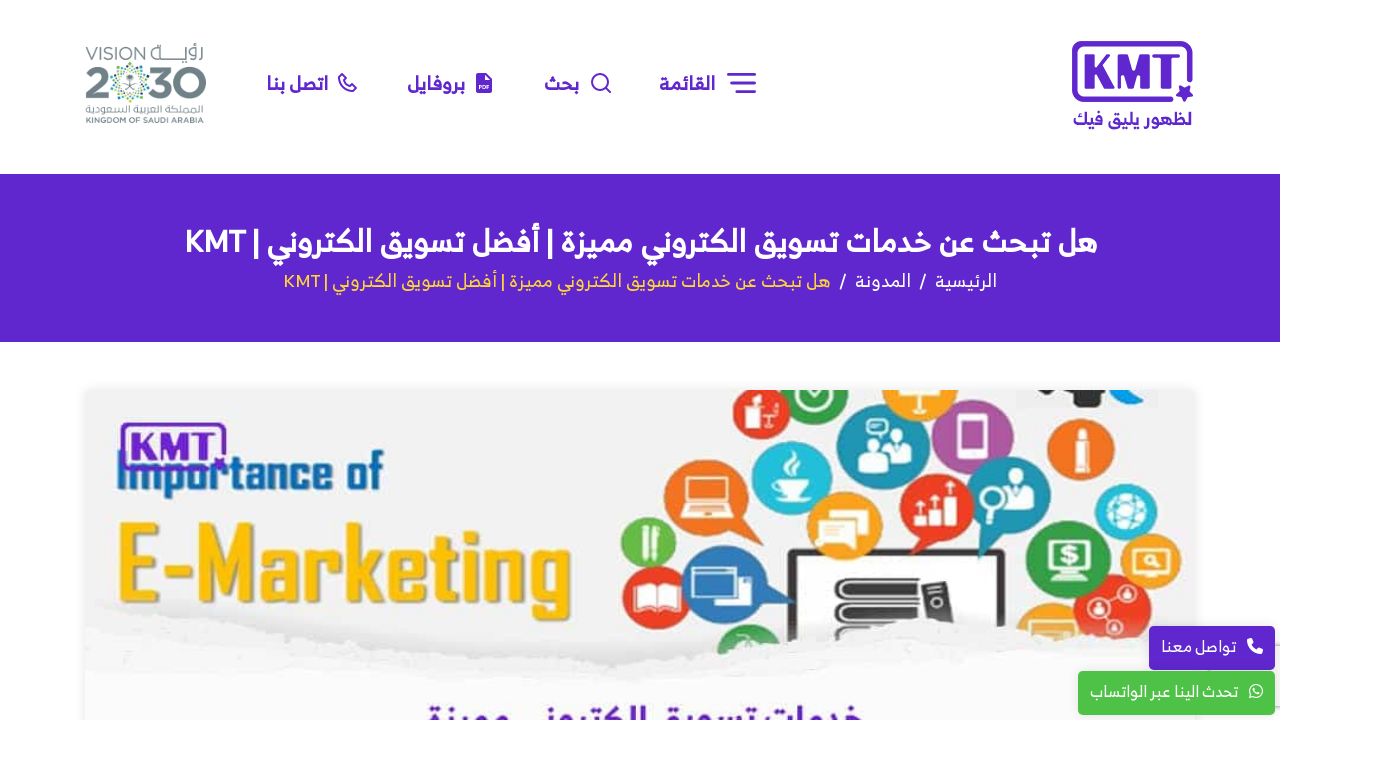

--- FILE ---
content_type: text/html; charset=UTF-8
request_url: https://kmtco.sa/%D8%AE%D8%AF%D9%85%D8%A7%D8%AA-%D8%AA%D8%B3%D9%88%D9%8A%D9%82-%D8%A7%D9%84%D9%83%D8%AA%D8%B1%D9%88%D9%86%D9%8A-%D9%85%D9%85%D9%8A%D8%B2%D8%A9/
body_size: 165286
content:
<!doctype html>
<html lang="ar" dir="rtl">
	<head><meta name="facebook-domain-verification" content="evjyy43dz804t7gpmnlbwsdlua6xvu" />
		<meta charset="UTF-8"><script>if(navigator.userAgent.match(/MSIE|Internet Explorer/i)||navigator.userAgent.match(/Trident\/7\..*?rv:11/i)){var href=document.location.href;if(!href.match(/[?&]nowprocket/)){if(href.indexOf("?")==-1){if(href.indexOf("#")==-1){document.location.href=href+"?nowprocket=1"}else{document.location.href=href.replace("#","?nowprocket=1#")}}else{if(href.indexOf("#")==-1){document.location.href=href+"&nowprocket=1"}else{document.location.href=href.replace("#","&nowprocket=1#")}}}}</script><script>(()=>{class RocketLazyLoadScripts{constructor(){this.v="2.0.4",this.userEvents=["keydown","keyup","mousedown","mouseup","mousemove","mouseover","mouseout","touchmove","touchstart","touchend","touchcancel","wheel","click","dblclick","input"],this.attributeEvents=["onblur","onclick","oncontextmenu","ondblclick","onfocus","onmousedown","onmouseenter","onmouseleave","onmousemove","onmouseout","onmouseover","onmouseup","onmousewheel","onscroll","onsubmit"]}async t(){this.i(),this.o(),/iP(ad|hone)/.test(navigator.userAgent)&&this.h(),this.u(),this.l(this),this.m(),this.k(this),this.p(this),this._(),await Promise.all([this.R(),this.L()]),this.lastBreath=Date.now(),this.S(this),this.P(),this.D(),this.O(),this.M(),await this.C(this.delayedScripts.normal),await this.C(this.delayedScripts.defer),await this.C(this.delayedScripts.async),await this.T(),await this.F(),await this.j(),await this.A(),window.dispatchEvent(new Event("rocket-allScriptsLoaded")),this.everythingLoaded=!0,this.lastTouchEnd&&await new Promise(t=>setTimeout(t,500-Date.now()+this.lastTouchEnd)),this.I(),this.H(),this.U(),this.W()}i(){this.CSPIssue=sessionStorage.getItem("rocketCSPIssue"),document.addEventListener("securitypolicyviolation",t=>{this.CSPIssue||"script-src-elem"!==t.violatedDirective||"data"!==t.blockedURI||(this.CSPIssue=!0,sessionStorage.setItem("rocketCSPIssue",!0))},{isRocket:!0})}o(){window.addEventListener("pageshow",t=>{this.persisted=t.persisted,this.realWindowLoadedFired=!0},{isRocket:!0}),window.addEventListener("pagehide",()=>{this.onFirstUserAction=null},{isRocket:!0})}h(){let t;function e(e){t=e}window.addEventListener("touchstart",e,{isRocket:!0}),window.addEventListener("touchend",function i(o){o.changedTouches[0]&&t.changedTouches[0]&&Math.abs(o.changedTouches[0].pageX-t.changedTouches[0].pageX)<10&&Math.abs(o.changedTouches[0].pageY-t.changedTouches[0].pageY)<10&&o.timeStamp-t.timeStamp<200&&(window.removeEventListener("touchstart",e,{isRocket:!0}),window.removeEventListener("touchend",i,{isRocket:!0}),"INPUT"===o.target.tagName&&"text"===o.target.type||(o.target.dispatchEvent(new TouchEvent("touchend",{target:o.target,bubbles:!0})),o.target.dispatchEvent(new MouseEvent("mouseover",{target:o.target,bubbles:!0})),o.target.dispatchEvent(new PointerEvent("click",{target:o.target,bubbles:!0,cancelable:!0,detail:1,clientX:o.changedTouches[0].clientX,clientY:o.changedTouches[0].clientY})),event.preventDefault()))},{isRocket:!0})}q(t){this.userActionTriggered||("mousemove"!==t.type||this.firstMousemoveIgnored?"keyup"===t.type||"mouseover"===t.type||"mouseout"===t.type||(this.userActionTriggered=!0,this.onFirstUserAction&&this.onFirstUserAction()):this.firstMousemoveIgnored=!0),"click"===t.type&&t.preventDefault(),t.stopPropagation(),t.stopImmediatePropagation(),"touchstart"===this.lastEvent&&"touchend"===t.type&&(this.lastTouchEnd=Date.now()),"click"===t.type&&(this.lastTouchEnd=0),this.lastEvent=t.type,t.composedPath&&t.composedPath()[0].getRootNode()instanceof ShadowRoot&&(t.rocketTarget=t.composedPath()[0]),this.savedUserEvents.push(t)}u(){this.savedUserEvents=[],this.userEventHandler=this.q.bind(this),this.userEvents.forEach(t=>window.addEventListener(t,this.userEventHandler,{passive:!1,isRocket:!0})),document.addEventListener("visibilitychange",this.userEventHandler,{isRocket:!0})}U(){this.userEvents.forEach(t=>window.removeEventListener(t,this.userEventHandler,{passive:!1,isRocket:!0})),document.removeEventListener("visibilitychange",this.userEventHandler,{isRocket:!0}),this.savedUserEvents.forEach(t=>{(t.rocketTarget||t.target).dispatchEvent(new window[t.constructor.name](t.type,t))})}m(){const t="return false",e=Array.from(this.attributeEvents,t=>"data-rocket-"+t),i="["+this.attributeEvents.join("],[")+"]",o="[data-rocket-"+this.attributeEvents.join("],[data-rocket-")+"]",s=(e,i,o)=>{o&&o!==t&&(e.setAttribute("data-rocket-"+i,o),e["rocket"+i]=new Function("event",o),e.setAttribute(i,t))};new MutationObserver(t=>{for(const n of t)"attributes"===n.type&&(n.attributeName.startsWith("data-rocket-")||this.everythingLoaded?n.attributeName.startsWith("data-rocket-")&&this.everythingLoaded&&this.N(n.target,n.attributeName.substring(12)):s(n.target,n.attributeName,n.target.getAttribute(n.attributeName))),"childList"===n.type&&n.addedNodes.forEach(t=>{if(t.nodeType===Node.ELEMENT_NODE)if(this.everythingLoaded)for(const i of[t,...t.querySelectorAll(o)])for(const t of i.getAttributeNames())e.includes(t)&&this.N(i,t.substring(12));else for(const e of[t,...t.querySelectorAll(i)])for(const t of e.getAttributeNames())this.attributeEvents.includes(t)&&s(e,t,e.getAttribute(t))})}).observe(document,{subtree:!0,childList:!0,attributeFilter:[...this.attributeEvents,...e]})}I(){this.attributeEvents.forEach(t=>{document.querySelectorAll("[data-rocket-"+t+"]").forEach(e=>{this.N(e,t)})})}N(t,e){const i=t.getAttribute("data-rocket-"+e);i&&(t.setAttribute(e,i),t.removeAttribute("data-rocket-"+e))}k(t){Object.defineProperty(HTMLElement.prototype,"onclick",{get(){return this.rocketonclick||null},set(e){this.rocketonclick=e,this.setAttribute(t.everythingLoaded?"onclick":"data-rocket-onclick","this.rocketonclick(event)")}})}S(t){function e(e,i){let o=e[i];e[i]=null,Object.defineProperty(e,i,{get:()=>o,set(s){t.everythingLoaded?o=s:e["rocket"+i]=o=s}})}e(document,"onreadystatechange"),e(window,"onload"),e(window,"onpageshow");try{Object.defineProperty(document,"readyState",{get:()=>t.rocketReadyState,set(e){t.rocketReadyState=e},configurable:!0}),document.readyState="loading"}catch(t){console.log("WPRocket DJE readyState conflict, bypassing")}}l(t){this.originalAddEventListener=EventTarget.prototype.addEventListener,this.originalRemoveEventListener=EventTarget.prototype.removeEventListener,this.savedEventListeners=[],EventTarget.prototype.addEventListener=function(e,i,o){o&&o.isRocket||!t.B(e,this)&&!t.userEvents.includes(e)||t.B(e,this)&&!t.userActionTriggered||e.startsWith("rocket-")||t.everythingLoaded?t.originalAddEventListener.call(this,e,i,o):(t.savedEventListeners.push({target:this,remove:!1,type:e,func:i,options:o}),"mouseenter"!==e&&"mouseleave"!==e||t.originalAddEventListener.call(this,e,t.savedUserEvents.push,o))},EventTarget.prototype.removeEventListener=function(e,i,o){o&&o.isRocket||!t.B(e,this)&&!t.userEvents.includes(e)||t.B(e,this)&&!t.userActionTriggered||e.startsWith("rocket-")||t.everythingLoaded?t.originalRemoveEventListener.call(this,e,i,o):t.savedEventListeners.push({target:this,remove:!0,type:e,func:i,options:o})}}J(t,e){this.savedEventListeners=this.savedEventListeners.filter(i=>{let o=i.type,s=i.target||window;return e!==o||t!==s||(this.B(o,s)&&(i.type="rocket-"+o),this.$(i),!1)})}H(){EventTarget.prototype.addEventListener=this.originalAddEventListener,EventTarget.prototype.removeEventListener=this.originalRemoveEventListener,this.savedEventListeners.forEach(t=>this.$(t))}$(t){t.remove?this.originalRemoveEventListener.call(t.target,t.type,t.func,t.options):this.originalAddEventListener.call(t.target,t.type,t.func,t.options)}p(t){let e;function i(e){return t.everythingLoaded?e:e.split(" ").map(t=>"load"===t||t.startsWith("load.")?"rocket-jquery-load":t).join(" ")}function o(o){function s(e){const s=o.fn[e];o.fn[e]=o.fn.init.prototype[e]=function(){return this[0]===window&&t.userActionTriggered&&("string"==typeof arguments[0]||arguments[0]instanceof String?arguments[0]=i(arguments[0]):"object"==typeof arguments[0]&&Object.keys(arguments[0]).forEach(t=>{const e=arguments[0][t];delete arguments[0][t],arguments[0][i(t)]=e})),s.apply(this,arguments),this}}if(o&&o.fn&&!t.allJQueries.includes(o)){const e={DOMContentLoaded:[],"rocket-DOMContentLoaded":[]};for(const t in e)document.addEventListener(t,()=>{e[t].forEach(t=>t())},{isRocket:!0});o.fn.ready=o.fn.init.prototype.ready=function(i){function s(){parseInt(o.fn.jquery)>2?setTimeout(()=>i.bind(document)(o)):i.bind(document)(o)}return"function"==typeof i&&(t.realDomReadyFired?!t.userActionTriggered||t.fauxDomReadyFired?s():e["rocket-DOMContentLoaded"].push(s):e.DOMContentLoaded.push(s)),o([])},s("on"),s("one"),s("off"),t.allJQueries.push(o)}e=o}t.allJQueries=[],o(window.jQuery),Object.defineProperty(window,"jQuery",{get:()=>e,set(t){o(t)}})}P(){const t=new Map;document.write=document.writeln=function(e){const i=document.currentScript,o=document.createRange(),s=i.parentElement;let n=t.get(i);void 0===n&&(n=i.nextSibling,t.set(i,n));const c=document.createDocumentFragment();o.setStart(c,0),c.appendChild(o.createContextualFragment(e)),s.insertBefore(c,n)}}async R(){return new Promise(t=>{this.userActionTriggered?t():this.onFirstUserAction=t})}async L(){return new Promise(t=>{document.addEventListener("DOMContentLoaded",()=>{this.realDomReadyFired=!0,t()},{isRocket:!0})})}async j(){return this.realWindowLoadedFired?Promise.resolve():new Promise(t=>{window.addEventListener("load",t,{isRocket:!0})})}M(){this.pendingScripts=[];this.scriptsMutationObserver=new MutationObserver(t=>{for(const e of t)e.addedNodes.forEach(t=>{"SCRIPT"!==t.tagName||t.noModule||t.isWPRocket||this.pendingScripts.push({script:t,promise:new Promise(e=>{const i=()=>{const i=this.pendingScripts.findIndex(e=>e.script===t);i>=0&&this.pendingScripts.splice(i,1),e()};t.addEventListener("load",i,{isRocket:!0}),t.addEventListener("error",i,{isRocket:!0}),setTimeout(i,1e3)})})})}),this.scriptsMutationObserver.observe(document,{childList:!0,subtree:!0})}async F(){await this.X(),this.pendingScripts.length?(await this.pendingScripts[0].promise,await this.F()):this.scriptsMutationObserver.disconnect()}D(){this.delayedScripts={normal:[],async:[],defer:[]},document.querySelectorAll("script[type$=rocketlazyloadscript]").forEach(t=>{t.hasAttribute("data-rocket-src")?t.hasAttribute("async")&&!1!==t.async?this.delayedScripts.async.push(t):t.hasAttribute("defer")&&!1!==t.defer||"module"===t.getAttribute("data-rocket-type")?this.delayedScripts.defer.push(t):this.delayedScripts.normal.push(t):this.delayedScripts.normal.push(t)})}async _(){await this.L();let t=[];document.querySelectorAll("script[type$=rocketlazyloadscript][data-rocket-src]").forEach(e=>{let i=e.getAttribute("data-rocket-src");if(i&&!i.startsWith("data:")){i.startsWith("//")&&(i=location.protocol+i);try{const o=new URL(i).origin;o!==location.origin&&t.push({src:o,crossOrigin:e.crossOrigin||"module"===e.getAttribute("data-rocket-type")})}catch(t){}}}),t=[...new Map(t.map(t=>[JSON.stringify(t),t])).values()],this.Y(t,"preconnect")}async G(t){if(await this.K(),!0!==t.noModule||!("noModule"in HTMLScriptElement.prototype))return new Promise(e=>{let i;function o(){(i||t).setAttribute("data-rocket-status","executed"),e()}try{if(navigator.userAgent.includes("Firefox/")||""===navigator.vendor||this.CSPIssue)i=document.createElement("script"),[...t.attributes].forEach(t=>{let e=t.nodeName;"type"!==e&&("data-rocket-type"===e&&(e="type"),"data-rocket-src"===e&&(e="src"),i.setAttribute(e,t.nodeValue))}),t.text&&(i.text=t.text),t.nonce&&(i.nonce=t.nonce),i.hasAttribute("src")?(i.addEventListener("load",o,{isRocket:!0}),i.addEventListener("error",()=>{i.setAttribute("data-rocket-status","failed-network"),e()},{isRocket:!0}),setTimeout(()=>{i.isConnected||e()},1)):(i.text=t.text,o()),i.isWPRocket=!0,t.parentNode.replaceChild(i,t);else{const i=t.getAttribute("data-rocket-type"),s=t.getAttribute("data-rocket-src");i?(t.type=i,t.removeAttribute("data-rocket-type")):t.removeAttribute("type"),t.addEventListener("load",o,{isRocket:!0}),t.addEventListener("error",i=>{this.CSPIssue&&i.target.src.startsWith("data:")?(console.log("WPRocket: CSP fallback activated"),t.removeAttribute("src"),this.G(t).then(e)):(t.setAttribute("data-rocket-status","failed-network"),e())},{isRocket:!0}),s?(t.fetchPriority="high",t.removeAttribute("data-rocket-src"),t.src=s):t.src="data:text/javascript;base64,"+window.btoa(unescape(encodeURIComponent(t.text)))}}catch(i){t.setAttribute("data-rocket-status","failed-transform"),e()}});t.setAttribute("data-rocket-status","skipped")}async C(t){const e=t.shift();return e?(e.isConnected&&await this.G(e),this.C(t)):Promise.resolve()}O(){this.Y([...this.delayedScripts.normal,...this.delayedScripts.defer,...this.delayedScripts.async],"preload")}Y(t,e){this.trash=this.trash||[];let i=!0;var o=document.createDocumentFragment();t.forEach(t=>{const s=t.getAttribute&&t.getAttribute("data-rocket-src")||t.src;if(s&&!s.startsWith("data:")){const n=document.createElement("link");n.href=s,n.rel=e,"preconnect"!==e&&(n.as="script",n.fetchPriority=i?"high":"low"),t.getAttribute&&"module"===t.getAttribute("data-rocket-type")&&(n.crossOrigin=!0),t.crossOrigin&&(n.crossOrigin=t.crossOrigin),t.integrity&&(n.integrity=t.integrity),t.nonce&&(n.nonce=t.nonce),o.appendChild(n),this.trash.push(n),i=!1}}),document.head.appendChild(o)}W(){this.trash.forEach(t=>t.remove())}async T(){try{document.readyState="interactive"}catch(t){}this.fauxDomReadyFired=!0;try{await this.K(),this.J(document,"readystatechange"),document.dispatchEvent(new Event("rocket-readystatechange")),await this.K(),document.rocketonreadystatechange&&document.rocketonreadystatechange(),await this.K(),this.J(document,"DOMContentLoaded"),document.dispatchEvent(new Event("rocket-DOMContentLoaded")),await this.K(),this.J(window,"DOMContentLoaded"),window.dispatchEvent(new Event("rocket-DOMContentLoaded"))}catch(t){console.error(t)}}async A(){try{document.readyState="complete"}catch(t){}try{await this.K(),this.J(document,"readystatechange"),document.dispatchEvent(new Event("rocket-readystatechange")),await this.K(),document.rocketonreadystatechange&&document.rocketonreadystatechange(),await this.K(),this.J(window,"load"),window.dispatchEvent(new Event("rocket-load")),await this.K(),window.rocketonload&&window.rocketonload(),await this.K(),this.allJQueries.forEach(t=>t(window).trigger("rocket-jquery-load")),await this.K(),this.J(window,"pageshow");const t=new Event("rocket-pageshow");t.persisted=this.persisted,window.dispatchEvent(t),await this.K(),window.rocketonpageshow&&window.rocketonpageshow({persisted:this.persisted})}catch(t){console.error(t)}}async K(){Date.now()-this.lastBreath>45&&(await this.X(),this.lastBreath=Date.now())}async X(){return document.hidden?new Promise(t=>setTimeout(t)):new Promise(t=>requestAnimationFrame(t))}B(t,e){return e===document&&"readystatechange"===t||(e===document&&"DOMContentLoaded"===t||(e===window&&"DOMContentLoaded"===t||(e===window&&"load"===t||e===window&&"pageshow"===t)))}static run(){(new RocketLazyLoadScripts).t()}}RocketLazyLoadScripts.run()})();</script>
		
		<meta name="viewport" content="width=device-width, initial-scale=1, shrink-to-fit=no">
<!--         <meta name="description" content="شركة تسويق الكتروني في السعودية"> -->
        <link href="https://kmtco.sa/wp-content/uploads/2020/12/kmt-logo-website.png" rel="shortcut icon">
        <link href="https://kmtco.sa/wp-content/uploads/2020/12/kmt-logo-website.png" rel="apple-touch-icon-precomposed">
        
<!-- تحسين محرك البحث بواسطة رانك ماث - https://rankmath.com/ -->
<title>هل تبحث عن خدمات تسويق الكتروني مميزة | أفضل تسويق الكتروني | KMT</title>
<meta name="description" content="خدمات تسويق الكتروني مميزة تقدمها لكم من خلال شركة كي ام تي لأصحاب المواقع عبر شبكة الإنترنت ومنها خدمة الحملات الاعلانية المدفوعة، وأيضًا التسويق عبر مواقع"/>
<meta name="robots" content="follow, index, max-snippet:-1, max-video-preview:-1, max-image-preview:large"/>
<link rel="canonical" href="https://kmtco.sa/%d8%ae%d8%af%d9%85%d8%a7%d8%aa-%d8%aa%d8%b3%d9%88%d9%8a%d9%82-%d8%a7%d9%84%d9%83%d8%aa%d8%b1%d9%88%d9%86%d9%8a-%d9%85%d9%85%d9%8a%d8%b2%d8%a9/" />
<meta property="og:locale" content="ar_AR" />
<meta property="og:type" content="article" />
<meta property="og:title" content="هل تبحث عن خدمات تسويق الكتروني مميزة | أفضل تسويق الكتروني | KMT" />
<meta property="og:description" content="خدمات تسويق الكتروني مميزة تقدمها لكم من خلال شركة كي ام تي لأصحاب المواقع عبر شبكة الإنترنت ومنها خدمة الحملات الاعلانية المدفوعة، وأيضًا التسويق عبر مواقع" />
<meta property="og:url" content="https://kmtco.sa/%d8%ae%d8%af%d9%85%d8%a7%d8%aa-%d8%aa%d8%b3%d9%88%d9%8a%d9%82-%d8%a7%d9%84%d9%83%d8%aa%d8%b1%d9%88%d9%86%d9%8a-%d9%85%d9%85%d9%8a%d8%b2%d8%a9/" />
<meta property="og:site_name" content="KMT" />
<meta property="article:section" content="التسويق الإلكتروني" />
<meta property="og:updated_time" content="2021-12-15T22:25:31+00:00" />
<meta property="og:image" content="https://kmtco.sa/wp-content/uploads/2021/11/خدمات-تسويق-الكتروني-مميزة.jpg" />
<meta property="og:image:secure_url" content="https://kmtco.sa/wp-content/uploads/2021/11/خدمات-تسويق-الكتروني-مميزة.jpg" />
<meta property="og:image:width" content="935" />
<meta property="og:image:height" content="350" />
<meta property="og:image:alt" content="خدمات تسويق الكتروني مميزة" />
<meta property="og:image:type" content="image/jpeg" />
<meta property="article:published_time" content="2021-12-15T22:25:29+00:00" />
<meta property="article:modified_time" content="2021-12-15T22:25:31+00:00" />
<meta name="twitter:card" content="summary_large_image" />
<meta name="twitter:title" content="هل تبحث عن خدمات تسويق الكتروني مميزة | أفضل تسويق الكتروني | KMT" />
<meta name="twitter:description" content="خدمات تسويق الكتروني مميزة تقدمها لكم من خلال شركة كي ام تي لأصحاب المواقع عبر شبكة الإنترنت ومنها خدمة الحملات الاعلانية المدفوعة، وأيضًا التسويق عبر مواقع" />
<meta name="twitter:image" content="https://kmtco.sa/wp-content/uploads/2021/11/خدمات-تسويق-الكتروني-مميزة.jpg" />
<meta name="twitter:label1" content="كُتب بواسطة" />
<meta name="twitter:data1" content="Mohamed Wagih" />
<meta name="twitter:label2" content="مدة القراءة" />
<meta name="twitter:data2" content="7 دقائق" />
<script type="application/ld+json" class="rank-math-schema">{"@context":"https://schema.org","@graph":[{"@type":"Organization","@id":"https://kmtco.sa/#organization","name":"KMT - \u0634\u0631\u0643\u0629 \u062a\u0633\u0648\u064a\u0642 \u0627\u0644\u0643\u062a\u0631\u0648\u0646\u064a \u0641\u064a \u0627\u0644\u0633\u0639\u0648\u062f\u064a\u0629","url":"https://kmtco.sa","logo":{"@type":"ImageObject","@id":"https://kmtco.sa/#logo","url":"https://kmtco.sa/wp-content/uploads/2020/12/kmt-logo-website.png","contentUrl":"https://kmtco.sa/wp-content/uploads/2020/12/kmt-logo-website.png","caption":"KMT - \u0634\u0631\u0643\u0629 \u062a\u0633\u0648\u064a\u0642 \u0627\u0644\u0643\u062a\u0631\u0648\u0646\u064a \u0641\u064a \u0627\u0644\u0633\u0639\u0648\u062f\u064a\u0629","inLanguage":"ar","width":"85","height":"64"}},{"@type":"WebSite","@id":"https://kmtco.sa/#website","url":"https://kmtco.sa","name":"KMT - \u0634\u0631\u0643\u0629 \u062a\u0633\u0648\u064a\u0642 \u0627\u0644\u0643\u062a\u0631\u0648\u0646\u064a \u0641\u064a \u0627\u0644\u0633\u0639\u0648\u062f\u064a\u0629","publisher":{"@id":"https://kmtco.sa/#organization"},"inLanguage":"ar"},{"@type":"ImageObject","@id":"https://kmtco.sa/wp-content/uploads/2021/11/\u062e\u062f\u0645\u0627\u062a-\u062a\u0633\u0648\u064a\u0642-\u0627\u0644\u0643\u062a\u0631\u0648\u0646\u064a-\u0645\u0645\u064a\u0632\u0629.jpg","url":"https://kmtco.sa/wp-content/uploads/2021/11/\u062e\u062f\u0645\u0627\u062a-\u062a\u0633\u0648\u064a\u0642-\u0627\u0644\u0643\u062a\u0631\u0648\u0646\u064a-\u0645\u0645\u064a\u0632\u0629.jpg","width":"935","height":"350","caption":"\u062e\u062f\u0645\u0627\u062a \u062a\u0633\u0648\u064a\u0642 \u0627\u0644\u0643\u062a\u0631\u0648\u0646\u064a \u0645\u0645\u064a\u0632\u0629","inLanguage":"ar"},{"@type":"BreadcrumbList","@id":"https://kmtco.sa/%d8%ae%d8%af%d9%85%d8%a7%d8%aa-%d8%aa%d8%b3%d9%88%d9%8a%d9%82-%d8%a7%d9%84%d9%83%d8%aa%d8%b1%d9%88%d9%86%d9%8a-%d9%85%d9%85%d9%8a%d8%b2%d8%a9/#breadcrumb","itemListElement":[{"@type":"ListItem","position":"1","item":{"@id":"https://kmtco.sa/","name":"Home"}},{"@type":"ListItem","position":"2","item":{"@id":"https://kmtco.sa/category/%d8%a7%d9%84%d8%aa%d8%b3%d9%88%d9%8a%d9%82-%d8%a7%d9%84%d8%a5%d9%84%d9%83%d8%aa%d8%b1%d9%88%d9%86%d9%8a/","name":"\u0627\u0644\u062a\u0633\u0648\u064a\u0642 \u0627\u0644\u0625\u0644\u0643\u062a\u0631\u0648\u0646\u064a"}},{"@type":"ListItem","position":"3","item":{"@id":"https://kmtco.sa/%d8%ae%d8%af%d9%85%d8%a7%d8%aa-%d8%aa%d8%b3%d9%88%d9%8a%d9%82-%d8%a7%d9%84%d9%83%d8%aa%d8%b1%d9%88%d9%86%d9%8a-%d9%85%d9%85%d9%8a%d8%b2%d8%a9/","name":"\u0647\u0644 \u062a\u0628\u062d\u062b \u0639\u0646 \u062e\u062f\u0645\u0627\u062a \u062a\u0633\u0648\u064a\u0642 \u0627\u0644\u0643\u062a\u0631\u0648\u0646\u064a \u0645\u0645\u064a\u0632\u0629 | \u0623\u0641\u0636\u0644 \u062a\u0633\u0648\u064a\u0642 \u0627\u0644\u0643\u062a\u0631\u0648\u0646\u064a"}}]},{"@type":["WebPage","FAQPage"],"@id":"https://kmtco.sa/%d8%ae%d8%af%d9%85%d8%a7%d8%aa-%d8%aa%d8%b3%d9%88%d9%8a%d9%82-%d8%a7%d9%84%d9%83%d8%aa%d8%b1%d9%88%d9%86%d9%8a-%d9%85%d9%85%d9%8a%d8%b2%d8%a9/#webpage","url":"https://kmtco.sa/%d8%ae%d8%af%d9%85%d8%a7%d8%aa-%d8%aa%d8%b3%d9%88%d9%8a%d9%82-%d8%a7%d9%84%d9%83%d8%aa%d8%b1%d9%88%d9%86%d9%8a-%d9%85%d9%85%d9%8a%d8%b2%d8%a9/","name":"\u0647\u0644 \u062a\u0628\u062d\u062b \u0639\u0646 \u062e\u062f\u0645\u0627\u062a \u062a\u0633\u0648\u064a\u0642 \u0627\u0644\u0643\u062a\u0631\u0648\u0646\u064a \u0645\u0645\u064a\u0632\u0629 | \u0623\u0641\u0636\u0644 \u062a\u0633\u0648\u064a\u0642 \u0627\u0644\u0643\u062a\u0631\u0648\u0646\u064a | KMT","datePublished":"2021-12-15T22:25:29+00:00","dateModified":"2021-12-15T22:25:31+00:00","isPartOf":{"@id":"https://kmtco.sa/#website"},"primaryImageOfPage":{"@id":"https://kmtco.sa/wp-content/uploads/2021/11/\u062e\u062f\u0645\u0627\u062a-\u062a\u0633\u0648\u064a\u0642-\u0627\u0644\u0643\u062a\u0631\u0648\u0646\u064a-\u0645\u0645\u064a\u0632\u0629.jpg"},"inLanguage":"ar","breadcrumb":{"@id":"https://kmtco.sa/%d8%ae%d8%af%d9%85%d8%a7%d8%aa-%d8%aa%d8%b3%d9%88%d9%8a%d9%82-%d8%a7%d9%84%d9%83%d8%aa%d8%b1%d9%88%d9%86%d9%8a-%d9%85%d9%85%d9%8a%d8%b2%d8%a9/#breadcrumb"},"mainEntity":[{"@type":"Question","url":"https://kmtco.sa/%d8%ae%d8%af%d9%85%d8%a7%d8%aa-%d8%aa%d8%b3%d9%88%d9%8a%d9%82-%d8%a7%d9%84%d9%83%d8%aa%d8%b1%d9%88%d9%86%d9%8a-%d9%85%d9%85%d9%8a%d8%b2%d8%a9/#faq-question-1637842579242","name":"\u0645\u0627 \u0647\u064a \u0627\u0641\u0636\u0644 \u062e\u062f\u0645\u0627\u062a \u062a\u0633\u0648\u064a\u0642 \u0627\u0644\u0643\u062a\u0631\u0648\u0646\u064a \u0645\u0645\u064a\u0632\u0629\u061f","acceptedAnswer":{"@type":"Answer","text":"\u0627\u0644\u062a\u0633\u0648\u064a\u0642 \u0627\u0644\u0627\u0644\u0643\u062a\u0631\u0648\u0646\u064a \u062f\u0627\u0626\u0645\u0627\u064b \u0641\u064a \u062a\u0637\u0648\u0631 \u0645\u0644\u062d\u0648\u0638 \u0644\u0630\u0644\u0643 \u0633\u0648\u0641 \u062a\u062c\u062f \u0623\u0646 \u0647\u0646\u0627\u0643 \u0627\u0644\u0639\u062f\u064a\u062f \u0645\u0646 \u0627\u0644\u062e\u062f\u0645\u0627\u062a \u0627\u0644\u062a\u0633\u0648\u064a\u0642\u064a\u0629 \u062d\u062f\u064a\u062b\u0629 \u0639\u0644\u064a\u0643 \u0623\u0646 \u062a\u0639\u0631\u0641\u0647\u0627 \u062c\u064a\u062f\u0627\u064b \u0648\u062a\u0642\u0648\u0645 \u0628\u062f\u0631\u0627\u0633\u062a\u0647\u0627 \u0644\u0627\u062e\u062a\u064a\u0627\u0631 \u0627\u0644\u0623\u0646\u0633\u0628 \u0644\u0643.<br> \u0648\u062d\u062a\u064a \u062a\u0635\u0628\u062d \u0644\u062f\u064a\u0643 \u0627\u0644\u0625\u0645\u0643\u0627\u0646\u064a\u0629 \u0639\u0644\u0649 \u0627\u0644\u0646\u0634\u0631 \u0648\u0632\u064a\u0627\u062f\u0629 \u0645\u062c\u0627\u0644\u0643 \u0627\u0644\u062a\u062c\u0627\u0631\u064a \u0625\u0644\u0649 \u0627\u0644\u062c\u0645\u0647\u0648\u0631 \u0627\u0644\u0645\u0637\u0644\u0648\u0628 \u0628\u0623\u0641\u0636\u0644 \u0627\u0644\u0648\u0633\u0627\u0626\u0644\u060c \u0648\u0645\u0646 \u0623\u0641\u0636\u0644 \u0648\u0633\u0627\u0626\u0644 \u0627\u0644\u062a\u0633\u0648\u064a\u0642 \u0627\u0644\u062d\u062f\u064a\u062b\u0629: (\u0627\u0644\u062a\u0633\u0648\u064a\u0642 \u0627\u0644\u062f\u0627\u062e\u0644\u064a\u060c \u0627\u0644\u062a\u0633\u0648\u064a\u0642 \u0645\u0646 \u062e\u0644\u0627\u0644 \u0627\u0644\u0628\u0631\u064a\u062f \u0627\u0644\u0627\u0644\u0643\u062a\u0631\u0648\u0646\u064a\u060c \u0627\u0644\u062a\u0633\u0648\u064a\u0642 \u0628\u0627\u0644\u0645\u062d\u062a\u0648\u0649 \u0639\u0628\u0631 \u062a\u0635\u0645\u064a\u0645 \u0627\u0644\u0645\u0648\u0627\u0642\u0639 \u0627\u0644\u0631\u0642\u0645\u064a\u0629\u060c \u0648\u0627\u0644\u0627\u0639\u0644\u0627\u0646\u0627\u062a \u0627\u0644\u0645\u062f\u0641\u0648\u0639\u0629)."}},{"@type":"Question","url":"https://kmtco.sa/%d8%ae%d8%af%d9%85%d8%a7%d8%aa-%d8%aa%d8%b3%d9%88%d9%8a%d9%82-%d8%a7%d9%84%d9%83%d8%aa%d8%b1%d9%88%d9%86%d9%8a-%d9%85%d9%85%d9%8a%d8%b2%d8%a9/#faq-question-1637842595305","name":"\u0645\u0627 \u0647\u0648 \u062f\u0648\u0631 \u0627\u0644\u062a\u0633\u0648\u064a\u0642 \u0628\u0627\u0644\u0645\u062d\u062a\u0648\u0649 \u0644\u062c\u0630\u0628 \u0627\u0644\u0639\u0645\u0644\u0627\u0621 \u0648\u0647\u0644 \u0647\u0648 \u0636\u0645\u0646 \u062e\u062f\u0645\u0627\u062a \u062a\u0633\u0648\u064a\u0642 \u0627\u0644\u0643\u062a\u0631\u0648\u0646\u064a \u0645\u0645\u064a\u0632\u0629\u061f","acceptedAnswer":{"@type":"Answer","text":"\u0628\u062f\u0648\u0646 \u0646\u0634\u0631 \u0645\u062d\u062a\u0648\u0649 \u0644\u0646 \u064a\u062a\u0639\u0631\u0641 \u0639\u0644\u064a\u0643 \u0627\u0644\u0639\u0645\u0644\u0627\u0621 \u0648\u0644\u0627 \u0627\u0644\u0641\u0626\u0629 \u0627\u0644\u0645\u0633\u062a\u0647\u062f\u0641\u0629\u060c \u0641\u0627\u0644\u0645\u062d\u062a\u0648\u0649 \u0647\u0648 \u0627\u0644\u0623\u0633\u0627\u0633 \u0641\u064a \u0645\u062c\u0627\u0644 \u0627\u0644\u062a\u0633\u0648\u064a\u0642 \u0627\u0644\u0631\u0642\u0645\u064a \u0623\u0648 \u0627\u0644\u0625\u0644\u0643\u062a\u0631\u0648\u0646\u064a\u060c \u0648\u0644\u0630\u0644\u0643 \u062a\u0647\u062a\u0645 \u0645\u0639\u0638\u0645 \u0634\u0631\u0643\u0627\u062a \u0627\u0644\u062a\u0633\u0648\u064a\u0642 \u0627\u0644\u0627\u0644\u0643\u062a\u0631\u0648\u0646\u064a (\u0627\u0644\u062a\u0633\u0648\u064a\u0642 \u0628\u0627\u0644\u0645\u062d\u062a\u0648\u0649).<br>\u0648\u0645\u0646\u0647\u0627 \u0634\u0631\u0643\u0629 \u0643\u064a \u0627\u0645 \u062a\u064a \u0628\u0627\u0644\u062a\u0633\u0648\u064a\u0642 \u0644\u0644\u0645\u0646\u062a\u062c \u0648\u062a\u0648\u0641\u0631 \u0643\u0627\u0641\u0629 \u0627\u0644\u0627\u0645\u0643\u0627\u0646\u064a\u0627\u062a \u0648\u0627\u0644\u0645\u0633\u0627\u0639\u062f\u0627\u062a \u062d\u062a\u0649 \u064a\u0646\u062c\u062d \u0639\u0645\u0644\u0627\u0626\u0647\u0627 \u0628\u0625\u0646\u0634\u0627\u0621 \u0645\u062d\u062a\u0648\u0649 \u0625\u0644\u0643\u062a\u0631\u0648\u0646\u064a \u0641\u0631\u064a\u062f \u0648 \u0645\u0645\u064a\u0632 \u0648\u0642\u0648\u064a \u0628\u0627\u0644\u0627\u0639\u062a\u0645\u0627\u062f \u0639\u0644\u0649 \u0647\u0648\u0633\u062a \u0642\u0648\u064a\u060c \u0648 \u0625\u062f\u0627\u0631\u0629 \u0627\u0644\u0645\u062d\u062a\u0648\u0649 \u0628\u0628\u0631\u0646\u0627\u0645\u062c \u0627\u062d\u062a\u0631\u0627\u0641\u064a \u0645\u062b\u0644 \u0628\u0631\u0646\u0627\u0645\u062c Hubspot."}},{"@type":"Question","url":"https://kmtco.sa/%d8%ae%d8%af%d9%85%d8%a7%d8%aa-%d8%aa%d8%b3%d9%88%d9%8a%d9%82-%d8%a7%d9%84%d9%83%d8%aa%d8%b1%d9%88%d9%86%d9%8a-%d9%85%d9%85%d9%8a%d8%b2%d8%a9/#faq-question-1637842608700","name":"\u0645\u0627 \u0647\u064a \u0623\u0633\u0631\u0639 \u062d\u0645\u0644\u0629 \u062a\u0633\u0648\u064a\u0642 \u0644\u0644\u062a\u0631\u0648\u064a\u062c \u0639\u0646 \u0627\u0644\u0645\u0646\u062a\u062c\u0627\u062a \u0628\u0627\u0644\u0645\u062a\u062c\u0631 \u0627\u0644\u0625\u0644\u0643\u062a\u0631\u0648\u0646\u064a\u061f","acceptedAnswer":{"@type":"Answer","text":"\u0647\u0646\u0627\u0643 \u0627\u0644\u0643\u062b\u064a\u0631 \u0645\u0646 \u0627\u0644\u062e\u0637\u0637 \u0627\u0644\u062a\u0633\u0648\u064a\u0642\u064a\u0629 \u0627\u0644\u062a\u064a \u064a\u0645\u0643\u0646 \u0627\u0644\u0627\u0639\u062a\u0645\u0627\u062f \u0639\u0644\u064a\u0647\u0627 \u0644\u0644\u062a\u0631\u0648\u064a\u062c \u0639\u0646 \u0645\u062a\u062c\u0631 \u0625\u0644\u0643\u062a\u0631\u0648\u0646\u064a \u062c\u062f\u064a\u062f\u060c \u0648\u0644\u0643\u0646 \u0645\u0646 \u0627\u0644\u0623\u0641\u0636\u0644 \u0623\u0646 \u064a\u062a\u0645 \u0627\u062e\u062a\u064a\u0627\u0631 \u0623\u0641\u0636\u0644 \u062e\u0637\u0629 \u062a\u0633\u0648\u064a\u0642\u064a\u0629 \u0646\u0627\u062c\u062d\u0629 \u0648\u0627\u0644\u0648\u0635\u0648\u0644 \u0625\u0644\u0649 \u0627\u0644\u0639\u0645\u0644\u0627\u0621 \u0627\u0644\u0645\u0633\u062a\u0647\u062f\u0641\u064a\u0646 \u0628\u0623\u0642\u0644 \u062a\u0643\u0644\u0641\u0629\u201d \u0647\u0630\u0647 \u0627\u0644\u0645\u0647\u0645\u0629 \u0633\u0648\u0641 \u064a\u0633\u0627\u0639\u062f\u0643 \u0628\u0647\u0627 \u062e\u0628\u0631\u0627\u0621 \u0627\u0644\u062a\u0633\u0648\u064a\u0642 \u0628\u0634\u0631\u0643\u0629 \u0643\u064a \u0627\u0645 \u062a\u064a \u0644\u0644\u062a\u0633\u0648\u064a\u0642 \u0627\u0644\u0627\u0644\u0643\u062a\u0631\u0648\u0646\u064a.\u00a0"}}]},{"@type":"Person","@id":"https://kmtco.sa/author/mohamedwagih/","name":"Mohamed Wagih","url":"https://kmtco.sa/author/mohamedwagih/","image":{"@type":"ImageObject","@id":"https://secure.gravatar.com/avatar/7a9b4f7586b4f44b9894b200e7d1ca897456d94a3cdd13c23b1cc307fba7ed26?s=96&amp;d=mm&amp;r=g","url":"https://secure.gravatar.com/avatar/7a9b4f7586b4f44b9894b200e7d1ca897456d94a3cdd13c23b1cc307fba7ed26?s=96&amp;d=mm&amp;r=g","caption":"Mohamed Wagih","inLanguage":"ar"},"worksFor":{"@id":"https://kmtco.sa/#organization"}},{"@type":"BlogPosting","headline":"\u0647\u0644 \u062a\u0628\u062d\u062b \u0639\u0646 \u062e\u062f\u0645\u0627\u062a \u062a\u0633\u0648\u064a\u0642 \u0627\u0644\u0643\u062a\u0631\u0648\u0646\u064a \u0645\u0645\u064a\u0632\u0629 | \u0623\u0641\u0636\u0644 \u062a\u0633\u0648\u064a\u0642 \u0627\u0644\u0643\u062a\u0631\u0648\u0646\u064a | KMT","keywords":"\u062e\u062f\u0645\u0627\u062a \u062a\u0633\u0648\u064a\u0642 \u0627\u0644\u0643\u062a\u0631\u0648\u0646\u064a \u0645\u0645\u064a\u0632\u0629","datePublished":"2021-12-15T22:25:29+00:00","dateModified":"2021-12-15T22:25:31+00:00","articleSection":"\u0627\u0644\u062a\u0633\u0648\u064a\u0642 \u0627\u0644\u0625\u0644\u0643\u062a\u0631\u0648\u0646\u064a, \u0634\u0631\u0643\u0627\u062a \u062a\u0633\u0648\u064a\u0642 \u0627\u0644\u0643\u062a\u0631\u0648\u0646\u064a \u0641\u064a \u0627\u0644\u0633\u0639\u0648\u062f\u064a\u0629","author":{"@id":"https://kmtco.sa/author/mohamedwagih/","name":"Mohamed Wagih"},"publisher":{"@id":"https://kmtco.sa/#organization"},"description":"\u062e\u062f\u0645\u0627\u062a \u062a\u0633\u0648\u064a\u0642 \u0627\u0644\u0643\u062a\u0631\u0648\u0646\u064a \u0645\u0645\u064a\u0632\u0629 \u062a\u0642\u062f\u0645\u0647\u0627 \u0644\u0643\u0645 \u0645\u0646 \u062e\u0644\u0627\u0644 \u0634\u0631\u0643\u0629 \u0643\u064a \u0627\u0645 \u062a\u064a \u0644\u0623\u0635\u062d\u0627\u0628 \u0627\u0644\u0645\u0648\u0627\u0642\u0639 \u0639\u0628\u0631 \u0634\u0628\u0643\u0629 \u0627\u0644\u0625\u0646\u062a\u0631\u0646\u062a \u0648\u0645\u0646\u0647\u0627 \u062e\u062f\u0645\u0629 \u0627\u0644\u062d\u0645\u0644\u0627\u062a \u0627\u0644\u0627\u0639\u0644\u0627\u0646\u064a\u0629 \u0627\u0644\u0645\u062f\u0641\u0648\u0639\u0629\u060c \u0648\u0623\u064a\u0636\u064b\u0627 \u0627\u0644\u062a\u0633\u0648\u064a\u0642 \u0639\u0628\u0631 \u0645\u0648\u0627\u0642\u0639","name":"\u0647\u0644 \u062a\u0628\u062d\u062b \u0639\u0646 \u062e\u062f\u0645\u0627\u062a \u062a\u0633\u0648\u064a\u0642 \u0627\u0644\u0643\u062a\u0631\u0648\u0646\u064a \u0645\u0645\u064a\u0632\u0629 | \u0623\u0641\u0636\u0644 \u062a\u0633\u0648\u064a\u0642 \u0627\u0644\u0643\u062a\u0631\u0648\u0646\u064a | KMT","@id":"https://kmtco.sa/%d8%ae%d8%af%d9%85%d8%a7%d8%aa-%d8%aa%d8%b3%d9%88%d9%8a%d9%82-%d8%a7%d9%84%d9%83%d8%aa%d8%b1%d9%88%d9%86%d9%8a-%d9%85%d9%85%d9%8a%d8%b2%d8%a9/#richSnippet","isPartOf":{"@id":"https://kmtco.sa/%d8%ae%d8%af%d9%85%d8%a7%d8%aa-%d8%aa%d8%b3%d9%88%d9%8a%d9%82-%d8%a7%d9%84%d9%83%d8%aa%d8%b1%d9%88%d9%86%d9%8a-%d9%85%d9%85%d9%8a%d8%b2%d8%a9/#webpage"},"image":{"@id":"https://kmtco.sa/wp-content/uploads/2021/11/\u062e\u062f\u0645\u0627\u062a-\u062a\u0633\u0648\u064a\u0642-\u0627\u0644\u0643\u062a\u0631\u0648\u0646\u064a-\u0645\u0645\u064a\u0632\u0629.jpg"},"inLanguage":"ar","mainEntityOfPage":{"@id":"https://kmtco.sa/%d8%ae%d8%af%d9%85%d8%a7%d8%aa-%d8%aa%d8%b3%d9%88%d9%8a%d9%82-%d8%a7%d9%84%d9%83%d8%aa%d8%b1%d9%88%d9%86%d9%8a-%d9%85%d9%85%d9%8a%d8%b2%d8%a9/#webpage"}}]}</script>
<!-- /إضافة تحسين محركات البحث لووردبريس Rank Math -->


<link rel="alternate" type="application/rss+xml" title="KMT &laquo; الخلاصة" href="https://kmtco.sa/feed/" />
<link rel="alternate" type="application/rss+xml" title="KMT &laquo; خلاصة التعليقات" href="https://kmtco.sa/comments/feed/" />
<link rel="alternate" type="application/rss+xml" title="KMT &laquo; هل تبحث عن خدمات تسويق الكتروني مميزة | أفضل تسويق الكتروني خلاصة التعليقات" href="https://kmtco.sa/%d8%ae%d8%af%d9%85%d8%a7%d8%aa-%d8%aa%d8%b3%d9%88%d9%8a%d9%82-%d8%a7%d9%84%d9%83%d8%aa%d8%b1%d9%88%d9%86%d9%8a-%d9%85%d9%85%d9%8a%d8%b2%d8%a9/feed/" />
<link rel="alternate" title="oEmbed (JSON)" type="application/json+oembed" href="https://kmtco.sa/wp-json/oembed/1.0/embed?url=https%3A%2F%2Fkmtco.sa%2F%25d8%25ae%25d8%25af%25d9%2585%25d8%25a7%25d8%25aa-%25d8%25aa%25d8%25b3%25d9%2588%25d9%258a%25d9%2582-%25d8%25a7%25d9%2584%25d9%2583%25d8%25aa%25d8%25b1%25d9%2588%25d9%2586%25d9%258a-%25d9%2585%25d9%2585%25d9%258a%25d8%25b2%25d8%25a9%2F" />
<link rel="alternate" title="oEmbed (XML)" type="text/xml+oembed" href="https://kmtco.sa/wp-json/oembed/1.0/embed?url=https%3A%2F%2Fkmtco.sa%2F%25d8%25ae%25d8%25af%25d9%2585%25d8%25a7%25d8%25aa-%25d8%25aa%25d8%25b3%25d9%2588%25d9%258a%25d9%2582-%25d8%25a7%25d9%2584%25d9%2583%25d8%25aa%25d8%25b1%25d9%2588%25d9%2586%25d9%258a-%25d9%2585%25d9%2585%25d9%258a%25d8%25b2%25d8%25a9%2F&#038;format=xml" />
<style id='wp-img-auto-sizes-contain-inline-css' type='text/css'>
img:is([sizes=auto i],[sizes^="auto," i]){contain-intrinsic-size:3000px 1500px}
/*# sourceURL=wp-img-auto-sizes-contain-inline-css */
</style>
<style id='wp-emoji-styles-inline-css' type='text/css'>

	img.wp-smiley, img.emoji {
		display: inline !important;
		border: none !important;
		box-shadow: none !important;
		height: 1em !important;
		width: 1em !important;
		margin: 0 0.07em !important;
		vertical-align: -0.1em !important;
		background: none !important;
		padding: 0 !important;
	}
/*# sourceURL=wp-emoji-styles-inline-css */
</style>
<style id='wp-block-library-inline-css' type='text/css'>
:root{--wp-block-synced-color:#7a00df;--wp-block-synced-color--rgb:122,0,223;--wp-bound-block-color:var(--wp-block-synced-color);--wp-editor-canvas-background:#ddd;--wp-admin-theme-color:#007cba;--wp-admin-theme-color--rgb:0,124,186;--wp-admin-theme-color-darker-10:#006ba1;--wp-admin-theme-color-darker-10--rgb:0,107,160.5;--wp-admin-theme-color-darker-20:#005a87;--wp-admin-theme-color-darker-20--rgb:0,90,135;--wp-admin-border-width-focus:2px}@media (min-resolution:192dpi){:root{--wp-admin-border-width-focus:1.5px}}.wp-element-button{cursor:pointer}:root .has-very-light-gray-background-color{background-color:#eee}:root .has-very-dark-gray-background-color{background-color:#313131}:root .has-very-light-gray-color{color:#eee}:root .has-very-dark-gray-color{color:#313131}:root .has-vivid-green-cyan-to-vivid-cyan-blue-gradient-background{background:linear-gradient(135deg,#00d084,#0693e3)}:root .has-purple-crush-gradient-background{background:linear-gradient(135deg,#34e2e4,#4721fb 50%,#ab1dfe)}:root .has-hazy-dawn-gradient-background{background:linear-gradient(135deg,#faaca8,#dad0ec)}:root .has-subdued-olive-gradient-background{background:linear-gradient(135deg,#fafae1,#67a671)}:root .has-atomic-cream-gradient-background{background:linear-gradient(135deg,#fdd79a,#004a59)}:root .has-nightshade-gradient-background{background:linear-gradient(135deg,#330968,#31cdcf)}:root .has-midnight-gradient-background{background:linear-gradient(135deg,#020381,#2874fc)}:root{--wp--preset--font-size--normal:16px;--wp--preset--font-size--huge:42px}.has-regular-font-size{font-size:1em}.has-larger-font-size{font-size:2.625em}.has-normal-font-size{font-size:var(--wp--preset--font-size--normal)}.has-huge-font-size{font-size:var(--wp--preset--font-size--huge)}.has-text-align-center{text-align:center}.has-text-align-left{text-align:left}.has-text-align-right{text-align:right}.has-fit-text{white-space:nowrap!important}#end-resizable-editor-section{display:none}.aligncenter{clear:both}.items-justified-left{justify-content:flex-start}.items-justified-center{justify-content:center}.items-justified-right{justify-content:flex-end}.items-justified-space-between{justify-content:space-between}.screen-reader-text{border:0;clip-path:inset(50%);height:1px;margin:-1px;overflow:hidden;padding:0;position:absolute;width:1px;word-wrap:normal!important}.screen-reader-text:focus{background-color:#ddd;clip-path:none;color:#444;display:block;font-size:1em;height:auto;left:5px;line-height:normal;padding:15px 23px 14px;text-decoration:none;top:5px;width:auto;z-index:100000}html :where(.has-border-color){border-style:solid}html :where([style*=border-top-color]){border-top-style:solid}html :where([style*=border-right-color]){border-right-style:solid}html :where([style*=border-bottom-color]){border-bottom-style:solid}html :where([style*=border-left-color]){border-left-style:solid}html :where([style*=border-width]){border-style:solid}html :where([style*=border-top-width]){border-top-style:solid}html :where([style*=border-right-width]){border-right-style:solid}html :where([style*=border-bottom-width]){border-bottom-style:solid}html :where([style*=border-left-width]){border-left-style:solid}html :where(img[class*=wp-image-]){height:auto;max-width:100%}:where(figure){margin:0 0 1em}html :where(.is-position-sticky){--wp-admin--admin-bar--position-offset:var(--wp-admin--admin-bar--height,0px)}@media screen and (max-width:600px){html :where(.is-position-sticky){--wp-admin--admin-bar--position-offset:0px}}

/*# sourceURL=wp-block-library-inline-css */
</style><style id='wp-block-button-inline-css' type='text/css'>
.wp-block-button__link{align-content:center;box-sizing:border-box;cursor:pointer;display:inline-block;height:100%;text-align:center;word-break:break-word}.wp-block-button__link.aligncenter{text-align:center}.wp-block-button__link.alignright{text-align:right}:where(.wp-block-button__link){border-radius:9999px;box-shadow:none;padding:calc(.667em + 2px) calc(1.333em + 2px);text-decoration:none}.wp-block-button[style*=text-decoration] .wp-block-button__link{text-decoration:inherit}.wp-block-buttons>.wp-block-button.has-custom-width{max-width:none}.wp-block-buttons>.wp-block-button.has-custom-width .wp-block-button__link{width:100%}.wp-block-buttons>.wp-block-button.has-custom-font-size .wp-block-button__link{font-size:inherit}.wp-block-buttons>.wp-block-button.wp-block-button__width-25{width:calc(25% - var(--wp--style--block-gap, .5em)*.75)}.wp-block-buttons>.wp-block-button.wp-block-button__width-50{width:calc(50% - var(--wp--style--block-gap, .5em)*.5)}.wp-block-buttons>.wp-block-button.wp-block-button__width-75{width:calc(75% - var(--wp--style--block-gap, .5em)*.25)}.wp-block-buttons>.wp-block-button.wp-block-button__width-100{flex-basis:100%;width:100%}.wp-block-buttons.is-vertical>.wp-block-button.wp-block-button__width-25{width:25%}.wp-block-buttons.is-vertical>.wp-block-button.wp-block-button__width-50{width:50%}.wp-block-buttons.is-vertical>.wp-block-button.wp-block-button__width-75{width:75%}.wp-block-button.is-style-squared,.wp-block-button__link.wp-block-button.is-style-squared{border-radius:0}.wp-block-button.no-border-radius,.wp-block-button__link.no-border-radius{border-radius:0!important}:root :where(.wp-block-button .wp-block-button__link.is-style-outline),:root :where(.wp-block-button.is-style-outline>.wp-block-button__link){border:2px solid;padding:.667em 1.333em}:root :where(.wp-block-button .wp-block-button__link.is-style-outline:not(.has-text-color)),:root :where(.wp-block-button.is-style-outline>.wp-block-button__link:not(.has-text-color)){color:currentColor}:root :where(.wp-block-button .wp-block-button__link.is-style-outline:not(.has-background)),:root :where(.wp-block-button.is-style-outline>.wp-block-button__link:not(.has-background)){background-color:initial;background-image:none}
/*# sourceURL=https://kmtco.sa/wp-includes/blocks/button/style.min.css */
</style>
<style id='wp-block-heading-inline-css' type='text/css'>
h1:where(.wp-block-heading).has-background,h2:where(.wp-block-heading).has-background,h3:where(.wp-block-heading).has-background,h4:where(.wp-block-heading).has-background,h5:where(.wp-block-heading).has-background,h6:where(.wp-block-heading).has-background{padding:1.25em 2.375em}h1.has-text-align-left[style*=writing-mode]:where([style*=vertical-lr]),h1.has-text-align-right[style*=writing-mode]:where([style*=vertical-rl]),h2.has-text-align-left[style*=writing-mode]:where([style*=vertical-lr]),h2.has-text-align-right[style*=writing-mode]:where([style*=vertical-rl]),h3.has-text-align-left[style*=writing-mode]:where([style*=vertical-lr]),h3.has-text-align-right[style*=writing-mode]:where([style*=vertical-rl]),h4.has-text-align-left[style*=writing-mode]:where([style*=vertical-lr]),h4.has-text-align-right[style*=writing-mode]:where([style*=vertical-rl]),h5.has-text-align-left[style*=writing-mode]:where([style*=vertical-lr]),h5.has-text-align-right[style*=writing-mode]:where([style*=vertical-rl]),h6.has-text-align-left[style*=writing-mode]:where([style*=vertical-lr]),h6.has-text-align-right[style*=writing-mode]:where([style*=vertical-rl]){rotate:180deg}
/*# sourceURL=https://kmtco.sa/wp-includes/blocks/heading/style.min.css */
</style>
<style id='wp-block-image-inline-css' type='text/css'>
.wp-block-image>a,.wp-block-image>figure>a{display:inline-block}.wp-block-image img{box-sizing:border-box;height:auto;max-width:100%;vertical-align:bottom}@media not (prefers-reduced-motion){.wp-block-image img.hide{visibility:hidden}.wp-block-image img.show{animation:show-content-image .4s}}.wp-block-image[style*=border-radius] img,.wp-block-image[style*=border-radius]>a{border-radius:inherit}.wp-block-image.has-custom-border img{box-sizing:border-box}.wp-block-image.aligncenter{text-align:center}.wp-block-image.alignfull>a,.wp-block-image.alignwide>a{width:100%}.wp-block-image.alignfull img,.wp-block-image.alignwide img{height:auto;width:100%}.wp-block-image .aligncenter,.wp-block-image .alignleft,.wp-block-image .alignright,.wp-block-image.aligncenter,.wp-block-image.alignleft,.wp-block-image.alignright{display:table}.wp-block-image .aligncenter>figcaption,.wp-block-image .alignleft>figcaption,.wp-block-image .alignright>figcaption,.wp-block-image.aligncenter>figcaption,.wp-block-image.alignleft>figcaption,.wp-block-image.alignright>figcaption{caption-side:bottom;display:table-caption}.wp-block-image .alignleft{float:left;margin:.5em 1em .5em 0}.wp-block-image .alignright{float:right;margin:.5em 0 .5em 1em}.wp-block-image .aligncenter{margin-left:auto;margin-right:auto}.wp-block-image :where(figcaption){margin-bottom:1em;margin-top:.5em}.wp-block-image.is-style-circle-mask img{border-radius:9999px}@supports ((-webkit-mask-image:none) or (mask-image:none)) or (-webkit-mask-image:none){.wp-block-image.is-style-circle-mask img{border-radius:0;-webkit-mask-image:url('data:image/svg+xml;utf8,<svg viewBox="0 0 100 100" xmlns="http://www.w3.org/2000/svg"><circle cx="50" cy="50" r="50"/></svg>');mask-image:url('data:image/svg+xml;utf8,<svg viewBox="0 0 100 100" xmlns="http://www.w3.org/2000/svg"><circle cx="50" cy="50" r="50"/></svg>');mask-mode:alpha;-webkit-mask-position:center;mask-position:center;-webkit-mask-repeat:no-repeat;mask-repeat:no-repeat;-webkit-mask-size:contain;mask-size:contain}}:root :where(.wp-block-image.is-style-rounded img,.wp-block-image .is-style-rounded img){border-radius:9999px}.wp-block-image figure{margin:0}.wp-lightbox-container{display:flex;flex-direction:column;position:relative}.wp-lightbox-container img{cursor:zoom-in}.wp-lightbox-container img:hover+button{opacity:1}.wp-lightbox-container button{align-items:center;backdrop-filter:blur(16px) saturate(180%);background-color:#5a5a5a40;border:none;border-radius:4px;cursor:zoom-in;display:flex;height:20px;justify-content:center;left:16px;opacity:0;padding:0;position:absolute;text-align:center;top:16px;width:20px;z-index:100}@media not (prefers-reduced-motion){.wp-lightbox-container button{transition:opacity .2s ease}}.wp-lightbox-container button:focus-visible{outline:3px auto #5a5a5a40;outline:3px auto -webkit-focus-ring-color;outline-offset:3px}.wp-lightbox-container button:hover{cursor:pointer;opacity:1}.wp-lightbox-container button:focus{opacity:1}.wp-lightbox-container button:focus,.wp-lightbox-container button:hover,.wp-lightbox-container button:not(:hover):not(:active):not(.has-background){background-color:#5a5a5a40;border:none}.wp-lightbox-overlay{box-sizing:border-box;cursor:zoom-out;height:100vh;overflow:hidden;position:fixed;right:0;top:0;visibility:hidden;width:100%;z-index:100000}.wp-lightbox-overlay .close-button{align-items:center;cursor:pointer;display:flex;justify-content:center;left:calc(env(safe-area-inset-left) + 16px);min-height:40px;min-width:40px;padding:0;position:absolute;top:calc(env(safe-area-inset-top) + 16px);z-index:5000000}.wp-lightbox-overlay .close-button:focus,.wp-lightbox-overlay .close-button:hover,.wp-lightbox-overlay .close-button:not(:hover):not(:active):not(.has-background){background:none;border:none}.wp-lightbox-overlay .lightbox-image-container{height:var(--wp--lightbox-container-height);overflow:hidden;position:absolute;right:50%;top:50%;transform:translate(50%,-50%);transform-origin:top right;width:var(--wp--lightbox-container-width);z-index:9999999999}.wp-lightbox-overlay .wp-block-image{align-items:center;box-sizing:border-box;display:flex;height:100%;justify-content:center;margin:0;position:relative;transform-origin:100% 0;width:100%;z-index:3000000}.wp-lightbox-overlay .wp-block-image img{height:var(--wp--lightbox-image-height);min-height:var(--wp--lightbox-image-height);min-width:var(--wp--lightbox-image-width);width:var(--wp--lightbox-image-width)}.wp-lightbox-overlay .wp-block-image figcaption{display:none}.wp-lightbox-overlay button{background:none;border:none}.wp-lightbox-overlay .scrim{background-color:#fff;height:100%;opacity:.9;position:absolute;width:100%;z-index:2000000}.wp-lightbox-overlay.active{visibility:visible}@media not (prefers-reduced-motion){.wp-lightbox-overlay.active{animation:turn-on-visibility .25s both}.wp-lightbox-overlay.active img{animation:turn-on-visibility .35s both}.wp-lightbox-overlay.show-closing-animation:not(.active){animation:turn-off-visibility .35s both}.wp-lightbox-overlay.show-closing-animation:not(.active) img{animation:turn-off-visibility .25s both}.wp-lightbox-overlay.zoom.active{animation:none;opacity:1;visibility:visible}.wp-lightbox-overlay.zoom.active .lightbox-image-container{animation:lightbox-zoom-in .4s}.wp-lightbox-overlay.zoom.active .lightbox-image-container img{animation:none}.wp-lightbox-overlay.zoom.active .scrim{animation:turn-on-visibility .4s forwards}.wp-lightbox-overlay.zoom.show-closing-animation:not(.active){animation:none}.wp-lightbox-overlay.zoom.show-closing-animation:not(.active) .lightbox-image-container{animation:lightbox-zoom-out .4s}.wp-lightbox-overlay.zoom.show-closing-animation:not(.active) .lightbox-image-container img{animation:none}.wp-lightbox-overlay.zoom.show-closing-animation:not(.active) .scrim{animation:turn-off-visibility .4s forwards}}@keyframes show-content-image{0%{visibility:hidden}99%{visibility:hidden}to{visibility:visible}}@keyframes turn-on-visibility{0%{opacity:0}to{opacity:1}}@keyframes turn-off-visibility{0%{opacity:1;visibility:visible}99%{opacity:0;visibility:visible}to{opacity:0;visibility:hidden}}@keyframes lightbox-zoom-in{0%{transform:translate(calc(((-100vw + var(--wp--lightbox-scrollbar-width))/2 + var(--wp--lightbox-initial-left-position))*-1),calc(-50vh + var(--wp--lightbox-initial-top-position))) scale(var(--wp--lightbox-scale))}to{transform:translate(50%,-50%) scale(1)}}@keyframes lightbox-zoom-out{0%{transform:translate(50%,-50%) scale(1);visibility:visible}99%{visibility:visible}to{transform:translate(calc(((-100vw + var(--wp--lightbox-scrollbar-width))/2 + var(--wp--lightbox-initial-left-position))*-1),calc(-50vh + var(--wp--lightbox-initial-top-position))) scale(var(--wp--lightbox-scale));visibility:hidden}}
/*# sourceURL=https://kmtco.sa/wp-includes/blocks/image/style.min.css */
</style>
<style id='wp-block-list-inline-css' type='text/css'>
ol,ul{box-sizing:border-box}:root :where(.wp-block-list.has-background){padding:1.25em 2.375em}
/*# sourceURL=https://kmtco.sa/wp-includes/blocks/list/style.min.css */
</style>
<style id='wp-block-buttons-inline-css' type='text/css'>
.wp-block-buttons{box-sizing:border-box}.wp-block-buttons.is-vertical{flex-direction:column}.wp-block-buttons.is-vertical>.wp-block-button:last-child{margin-bottom:0}.wp-block-buttons>.wp-block-button{display:inline-block;margin:0}.wp-block-buttons.is-content-justification-left{justify-content:flex-start}.wp-block-buttons.is-content-justification-left.is-vertical{align-items:flex-start}.wp-block-buttons.is-content-justification-center{justify-content:center}.wp-block-buttons.is-content-justification-center.is-vertical{align-items:center}.wp-block-buttons.is-content-justification-right{justify-content:flex-end}.wp-block-buttons.is-content-justification-right.is-vertical{align-items:flex-end}.wp-block-buttons.is-content-justification-space-between{justify-content:space-between}.wp-block-buttons.aligncenter{text-align:center}.wp-block-buttons:not(.is-content-justification-space-between,.is-content-justification-right,.is-content-justification-left,.is-content-justification-center) .wp-block-button.aligncenter{margin-left:auto;margin-right:auto;width:100%}.wp-block-buttons[style*=text-decoration] .wp-block-button,.wp-block-buttons[style*=text-decoration] .wp-block-button__link{text-decoration:inherit}.wp-block-buttons.has-custom-font-size .wp-block-button__link{font-size:inherit}.wp-block-buttons .wp-block-button__link{width:100%}.wp-block-button.aligncenter{text-align:center}
/*# sourceURL=https://kmtco.sa/wp-includes/blocks/buttons/style.min.css */
</style>
<style id='wp-block-paragraph-inline-css' type='text/css'>
.is-small-text{font-size:.875em}.is-regular-text{font-size:1em}.is-large-text{font-size:2.25em}.is-larger-text{font-size:3em}.has-drop-cap:not(:focus):first-letter{float:right;font-size:8.4em;font-style:normal;font-weight:100;line-height:.68;margin:.05em 0 0 .1em;text-transform:uppercase}body.rtl .has-drop-cap:not(:focus):first-letter{float:none;margin-right:.1em}p.has-drop-cap.has-background{overflow:hidden}:root :where(p.has-background){padding:1.25em 2.375em}:where(p.has-text-color:not(.has-link-color)) a{color:inherit}p.has-text-align-left[style*="writing-mode:vertical-lr"],p.has-text-align-right[style*="writing-mode:vertical-rl"]{rotate:180deg}
/*# sourceURL=https://kmtco.sa/wp-includes/blocks/paragraph/style.min.css */
</style>
<style id='global-styles-inline-css' type='text/css'>
:root{--wp--preset--aspect-ratio--square: 1;--wp--preset--aspect-ratio--4-3: 4/3;--wp--preset--aspect-ratio--3-4: 3/4;--wp--preset--aspect-ratio--3-2: 3/2;--wp--preset--aspect-ratio--2-3: 2/3;--wp--preset--aspect-ratio--16-9: 16/9;--wp--preset--aspect-ratio--9-16: 9/16;--wp--preset--color--black: #000000;--wp--preset--color--cyan-bluish-gray: #abb8c3;--wp--preset--color--white: #ffffff;--wp--preset--color--pale-pink: #f78da7;--wp--preset--color--vivid-red: #cf2e2e;--wp--preset--color--luminous-vivid-orange: #ff6900;--wp--preset--color--luminous-vivid-amber: #fcb900;--wp--preset--color--light-green-cyan: #7bdcb5;--wp--preset--color--vivid-green-cyan: #00d084;--wp--preset--color--pale-cyan-blue: #8ed1fc;--wp--preset--color--vivid-cyan-blue: #0693e3;--wp--preset--color--vivid-purple: #9b51e0;--wp--preset--gradient--vivid-cyan-blue-to-vivid-purple: linear-gradient(135deg,rgb(6,147,227) 0%,rgb(155,81,224) 100%);--wp--preset--gradient--light-green-cyan-to-vivid-green-cyan: linear-gradient(135deg,rgb(122,220,180) 0%,rgb(0,208,130) 100%);--wp--preset--gradient--luminous-vivid-amber-to-luminous-vivid-orange: linear-gradient(135deg,rgb(252,185,0) 0%,rgb(255,105,0) 100%);--wp--preset--gradient--luminous-vivid-orange-to-vivid-red: linear-gradient(135deg,rgb(255,105,0) 0%,rgb(207,46,46) 100%);--wp--preset--gradient--very-light-gray-to-cyan-bluish-gray: linear-gradient(135deg,rgb(238,238,238) 0%,rgb(169,184,195) 100%);--wp--preset--gradient--cool-to-warm-spectrum: linear-gradient(135deg,rgb(74,234,220) 0%,rgb(151,120,209) 20%,rgb(207,42,186) 40%,rgb(238,44,130) 60%,rgb(251,105,98) 80%,rgb(254,248,76) 100%);--wp--preset--gradient--blush-light-purple: linear-gradient(135deg,rgb(255,206,236) 0%,rgb(152,150,240) 100%);--wp--preset--gradient--blush-bordeaux: linear-gradient(135deg,rgb(254,205,165) 0%,rgb(254,45,45) 50%,rgb(107,0,62) 100%);--wp--preset--gradient--luminous-dusk: linear-gradient(135deg,rgb(255,203,112) 0%,rgb(199,81,192) 50%,rgb(65,88,208) 100%);--wp--preset--gradient--pale-ocean: linear-gradient(135deg,rgb(255,245,203) 0%,rgb(182,227,212) 50%,rgb(51,167,181) 100%);--wp--preset--gradient--electric-grass: linear-gradient(135deg,rgb(202,248,128) 0%,rgb(113,206,126) 100%);--wp--preset--gradient--midnight: linear-gradient(135deg,rgb(2,3,129) 0%,rgb(40,116,252) 100%);--wp--preset--font-size--small: 13px;--wp--preset--font-size--medium: 20px;--wp--preset--font-size--large: 36px;--wp--preset--font-size--x-large: 42px;--wp--preset--spacing--20: 0.44rem;--wp--preset--spacing--30: 0.67rem;--wp--preset--spacing--40: 1rem;--wp--preset--spacing--50: 1.5rem;--wp--preset--spacing--60: 2.25rem;--wp--preset--spacing--70: 3.38rem;--wp--preset--spacing--80: 5.06rem;--wp--preset--shadow--natural: 6px 6px 9px rgba(0, 0, 0, 0.2);--wp--preset--shadow--deep: 12px 12px 50px rgba(0, 0, 0, 0.4);--wp--preset--shadow--sharp: 6px 6px 0px rgba(0, 0, 0, 0.2);--wp--preset--shadow--outlined: 6px 6px 0px -3px rgb(255, 255, 255), 6px 6px rgb(0, 0, 0);--wp--preset--shadow--crisp: 6px 6px 0px rgb(0, 0, 0);}:where(.is-layout-flex){gap: 0.5em;}:where(.is-layout-grid){gap: 0.5em;}body .is-layout-flex{display: flex;}.is-layout-flex{flex-wrap: wrap;align-items: center;}.is-layout-flex > :is(*, div){margin: 0;}body .is-layout-grid{display: grid;}.is-layout-grid > :is(*, div){margin: 0;}:where(.wp-block-columns.is-layout-flex){gap: 2em;}:where(.wp-block-columns.is-layout-grid){gap: 2em;}:where(.wp-block-post-template.is-layout-flex){gap: 1.25em;}:where(.wp-block-post-template.is-layout-grid){gap: 1.25em;}.has-black-color{color: var(--wp--preset--color--black) !important;}.has-cyan-bluish-gray-color{color: var(--wp--preset--color--cyan-bluish-gray) !important;}.has-white-color{color: var(--wp--preset--color--white) !important;}.has-pale-pink-color{color: var(--wp--preset--color--pale-pink) !important;}.has-vivid-red-color{color: var(--wp--preset--color--vivid-red) !important;}.has-luminous-vivid-orange-color{color: var(--wp--preset--color--luminous-vivid-orange) !important;}.has-luminous-vivid-amber-color{color: var(--wp--preset--color--luminous-vivid-amber) !important;}.has-light-green-cyan-color{color: var(--wp--preset--color--light-green-cyan) !important;}.has-vivid-green-cyan-color{color: var(--wp--preset--color--vivid-green-cyan) !important;}.has-pale-cyan-blue-color{color: var(--wp--preset--color--pale-cyan-blue) !important;}.has-vivid-cyan-blue-color{color: var(--wp--preset--color--vivid-cyan-blue) !important;}.has-vivid-purple-color{color: var(--wp--preset--color--vivid-purple) !important;}.has-black-background-color{background-color: var(--wp--preset--color--black) !important;}.has-cyan-bluish-gray-background-color{background-color: var(--wp--preset--color--cyan-bluish-gray) !important;}.has-white-background-color{background-color: var(--wp--preset--color--white) !important;}.has-pale-pink-background-color{background-color: var(--wp--preset--color--pale-pink) !important;}.has-vivid-red-background-color{background-color: var(--wp--preset--color--vivid-red) !important;}.has-luminous-vivid-orange-background-color{background-color: var(--wp--preset--color--luminous-vivid-orange) !important;}.has-luminous-vivid-amber-background-color{background-color: var(--wp--preset--color--luminous-vivid-amber) !important;}.has-light-green-cyan-background-color{background-color: var(--wp--preset--color--light-green-cyan) !important;}.has-vivid-green-cyan-background-color{background-color: var(--wp--preset--color--vivid-green-cyan) !important;}.has-pale-cyan-blue-background-color{background-color: var(--wp--preset--color--pale-cyan-blue) !important;}.has-vivid-cyan-blue-background-color{background-color: var(--wp--preset--color--vivid-cyan-blue) !important;}.has-vivid-purple-background-color{background-color: var(--wp--preset--color--vivid-purple) !important;}.has-black-border-color{border-color: var(--wp--preset--color--black) !important;}.has-cyan-bluish-gray-border-color{border-color: var(--wp--preset--color--cyan-bluish-gray) !important;}.has-white-border-color{border-color: var(--wp--preset--color--white) !important;}.has-pale-pink-border-color{border-color: var(--wp--preset--color--pale-pink) !important;}.has-vivid-red-border-color{border-color: var(--wp--preset--color--vivid-red) !important;}.has-luminous-vivid-orange-border-color{border-color: var(--wp--preset--color--luminous-vivid-orange) !important;}.has-luminous-vivid-amber-border-color{border-color: var(--wp--preset--color--luminous-vivid-amber) !important;}.has-light-green-cyan-border-color{border-color: var(--wp--preset--color--light-green-cyan) !important;}.has-vivid-green-cyan-border-color{border-color: var(--wp--preset--color--vivid-green-cyan) !important;}.has-pale-cyan-blue-border-color{border-color: var(--wp--preset--color--pale-cyan-blue) !important;}.has-vivid-cyan-blue-border-color{border-color: var(--wp--preset--color--vivid-cyan-blue) !important;}.has-vivid-purple-border-color{border-color: var(--wp--preset--color--vivid-purple) !important;}.has-vivid-cyan-blue-to-vivid-purple-gradient-background{background: var(--wp--preset--gradient--vivid-cyan-blue-to-vivid-purple) !important;}.has-light-green-cyan-to-vivid-green-cyan-gradient-background{background: var(--wp--preset--gradient--light-green-cyan-to-vivid-green-cyan) !important;}.has-luminous-vivid-amber-to-luminous-vivid-orange-gradient-background{background: var(--wp--preset--gradient--luminous-vivid-amber-to-luminous-vivid-orange) !important;}.has-luminous-vivid-orange-to-vivid-red-gradient-background{background: var(--wp--preset--gradient--luminous-vivid-orange-to-vivid-red) !important;}.has-very-light-gray-to-cyan-bluish-gray-gradient-background{background: var(--wp--preset--gradient--very-light-gray-to-cyan-bluish-gray) !important;}.has-cool-to-warm-spectrum-gradient-background{background: var(--wp--preset--gradient--cool-to-warm-spectrum) !important;}.has-blush-light-purple-gradient-background{background: var(--wp--preset--gradient--blush-light-purple) !important;}.has-blush-bordeaux-gradient-background{background: var(--wp--preset--gradient--blush-bordeaux) !important;}.has-luminous-dusk-gradient-background{background: var(--wp--preset--gradient--luminous-dusk) !important;}.has-pale-ocean-gradient-background{background: var(--wp--preset--gradient--pale-ocean) !important;}.has-electric-grass-gradient-background{background: var(--wp--preset--gradient--electric-grass) !important;}.has-midnight-gradient-background{background: var(--wp--preset--gradient--midnight) !important;}.has-small-font-size{font-size: var(--wp--preset--font-size--small) !important;}.has-medium-font-size{font-size: var(--wp--preset--font-size--medium) !important;}.has-large-font-size{font-size: var(--wp--preset--font-size--large) !important;}.has-x-large-font-size{font-size: var(--wp--preset--font-size--x-large) !important;}
/*# sourceURL=global-styles-inline-css */
</style>
<style id='block-style-variation-styles-inline-css' type='text/css'>
:root :where(.wp-block-button.is-style-outline--1 .wp-block-button__link){background: transparent none;border-color: currentColor;border-width: 2px;border-style: solid;color: currentColor;padding-top: 0.667em;padding-right: 1.33em;padding-bottom: 0.667em;padding-left: 1.33em;}
:root :where(.wp-block-button.is-style-outline--2 .wp-block-button__link){background: transparent none;border-color: currentColor;border-width: 2px;border-style: solid;color: currentColor;padding-top: 0.667em;padding-right: 1.33em;padding-bottom: 0.667em;padding-left: 1.33em;}
/*# sourceURL=block-style-variation-styles-inline-css */
</style>

<style id='classic-theme-styles-inline-css' type='text/css'>
/*! This file is auto-generated */
.wp-block-button__link{color:#fff;background-color:#32373c;border-radius:9999px;box-shadow:none;text-decoration:none;padding:calc(.667em + 2px) calc(1.333em + 2px);font-size:1.125em}.wp-block-file__button{background:#32373c;color:#fff;text-decoration:none}
/*# sourceURL=/wp-includes/css/classic-themes.min.css */
</style>
<link rel='stylesheet' id='allow-webp-image-css' href='https://kmtco.sa/wp-content/plugins/allow-webp-image/public/css/allow-webp-image-public.css?ver=1.0.1' type='text/css' media='all' />
<link rel='stylesheet' id='toc-screen-css' href='https://kmtco.sa/wp-content/plugins/table-of-contents-plus/screen.min.css?ver=2411.1' type='text/css' media='all' />
<link rel='stylesheet' id='ez-toc-css' href='https://kmtco.sa/wp-content/plugins/easy-table-of-contents/assets/css/screen.min.css?ver=2.0.80' type='text/css' media='all' />
<style id='ez-toc-inline-css' type='text/css'>
div#ez-toc-container .ez-toc-title {font-size: 120%;}div#ez-toc-container .ez-toc-title {font-weight: 500;}div#ez-toc-container ul li , div#ez-toc-container ul li a {font-size: 95%;}div#ez-toc-container ul li , div#ez-toc-container ul li a {font-weight: 500;}div#ez-toc-container nav ul ul li {font-size: 90%;}.ez-toc-box-title {font-weight: bold; margin-bottom: 10px; text-align: center; text-transform: uppercase; letter-spacing: 1px; color: #666; padding-bottom: 5px;position:absolute;top:-4%;left:5%;background-color: inherit;transition: top 0.3s ease;}.ez-toc-box-title.toc-closed {top:-25%;}
.ez-toc-container-direction {direction: rtl;}.ez-toc-counter-rtl ul {direction: rtl;counter-reset: item-level1, item-level2, item-level3, item-level4, item-level5, item-level6;}.ez-toc-counter-rtl ul ul {direction: rtl;counter-reset: item-level2, item-level3, item-level4, item-level5, item-level6;}.ez-toc-counter-rtl ul ul ul {direction: rtl;counter-reset: item-level3, item-level4, item-level5, item-level6;}.ez-toc-counter-rtl ul ul ul ul {direction: rtl;counter-reset: item-level4, item-level5, item-level6;}.ez-toc-counter-rtl ul ul ul ul ul {direction: rtl;counter-reset: item-level5, item-level6;}.ez-toc-counter-rtl ul ul ul ul ul ul {direction: rtl;counter-reset: item-level6;}.ez-toc-counter-rtl ul li {counter-increment: item-level1;}.ez-toc-counter-rtl ul ul li {counter-increment: item-level2;}.ez-toc-counter-rtl ul ul ul li {counter-increment: item-level3;}.ez-toc-counter-rtl ul ul ul ul li {counter-increment: item-level4;}.ez-toc-counter-rtl ul ul ul ul ul li {counter-increment: item-level5;}.ez-toc-counter-rtl ul ul ul ul ul ul li {counter-increment: item-level6;}.ez-toc-counter-rtl nav ul li a::before {content: counter(item-level1, decimal) '. ';float: right;margin-left: 0.2rem;flex-grow: 0;flex-shrink: 0;  }.ez-toc-counter-rtl nav ul ul li a::before {content: counter(item-level2, decimal) "." counter(item-level1, decimal) '. ';float: right;margin-left: 0.2rem;flex-grow: 0;flex-shrink: 0;  }.ez-toc-counter-rtl nav ul ul ul li a::before {content: counter(item-level3, decimal) "." counter(item-level2, decimal) "." counter(item-level1, decimal) '. ';float: right;margin-left: 0.2rem;flex-grow: 0;flex-shrink: 0;  }.ez-toc-counter-rtl nav ul ul ul ul li a::before {content: counter(item-level4, decimal) "." counter(item-level3, decimal) "." counter(item-level2, decimal) "." counter(item-level1, decimal) '. ';float: right;margin-left: 0.2rem;flex-grow: 0;flex-shrink: 0;  }.ez-toc-counter-rtl nav ul ul ul ul ul li a::before {content: counter(item-level5, decimal) "." counter(item-level4, decimal) "." counter(item-level3, decimal) "." counter(item-level2, decimal) "." counter(item-level1, decimal) '. ';float: right;margin-left: 0.2rem;flex-grow: 0;flex-shrink: 0;  }.ez-toc-counter-rtl nav ul ul ul ul ul ul li a::before {content: counter(item-level6, decimal) "." counter(item-level5, decimal) "." counter(item-level4, decimal) "." counter(item-level3, decimal) "." counter(item-level2, decimal) "." counter(item-level1, decimal) '. ';float: right;margin-left: 0.2rem;flex-grow: 0;flex-shrink: 0;  }.ez-toc-widget-direction {direction: rtl;}.ez-toc-widget-container-rtl ul {direction: rtl;counter-reset: item-level1, item-level2, item-level3, item-level4, item-level5, item-level6;}.ez-toc-widget-container-rtl ul ul {direction: rtl;counter-reset: item-level2, item-level3, item-level4, item-level5, item-level6;}.ez-toc-widget-container-rtl ul ul ul {direction: rtl;counter-reset: item-level3, item-level4, item-level5, item-level6;}.ez-toc-widget-container-rtl ul ul ul ul {direction: rtl;counter-reset: item-level4, item-level5, item-level6;}.ez-toc-widget-container-rtl ul ul ul ul ul {direction: rtl;counter-reset: item-level5, item-level6;}.ez-toc-widget-container-rtl ul ul ul ul ul ul {direction: rtl;counter-reset: item-level6;}.ez-toc-widget-container-rtl ul li {counter-increment: item-level1;}.ez-toc-widget-container-rtl ul ul li {counter-increment: item-level2;}.ez-toc-widget-container-rtl ul ul ul li {counter-increment: item-level3;}.ez-toc-widget-container-rtl ul ul ul ul li {counter-increment: item-level4;}.ez-toc-widget-container-rtl ul ul ul ul ul li {counter-increment: item-level5;}.ez-toc-widget-container-rtl ul ul ul ul ul ul li {counter-increment: item-level6;}.ez-toc-widget-container-rtl nav ul li a::before {content: counter(item-level1, decimal) '. ';float: right;margin-left: 0.2rem;flex-grow: 0;flex-shrink: 0;  }.ez-toc-widget-container-rtl nav ul ul li a::before {content: counter(item-level2, decimal) "." counter(item-level1, decimal) '. ';float: right;margin-left: 0.2rem;flex-grow: 0;flex-shrink: 0;  }.ez-toc-widget-container-rtl nav ul ul ul li a::before {content: counter(item-level3, decimal) "." counter(item-level2, decimal) "." counter(item-level1, decimal) '. ';float: right;margin-left: 0.2rem;flex-grow: 0;flex-shrink: 0;  }.ez-toc-widget-container-rtl nav ul ul ul ul li a::before {content: counter(item-level4, decimal) "." counter(item-level3, decimal) "." counter(item-level2, decimal) "." counter(item-level1, decimal) '. ';float: right;margin-left: 0.2rem;flex-grow: 0;flex-shrink: 0;  }.ez-toc-widget-container-rtl nav ul ul ul ul ul li a::before {content: counter(item-level5, decimal) "." counter(item-level4, decimal) "." counter(item-level3, decimal) "." counter(item-level2, decimal) "." counter(item-level1, decimal) '. ';float: right;margin-left: 0.2rem;flex-grow: 0;flex-shrink: 0;  }.ez-toc-widget-container-rtl nav ul ul ul ul ul ul li a::before {content: counter(item-level6, decimal) "." counter(item-level5, decimal) "." counter(item-level4, decimal) "." counter(item-level3, decimal) "." counter(item-level2, decimal) "." counter(item-level1, decimal) '. ';float: right;margin-left: 0.2rem;flex-grow: 0;flex-shrink: 0;  }
/*# sourceURL=ez-toc-inline-css */
</style>
<link data-minify="1" rel='stylesheet' id='customcss-css' href='https://kmtco.sa/wp-content/cache/background-css/1/kmtco.sa/wp-content/cache/min/1/wp-content/themes/kmt2020/style.css?ver=1764346022&wpr_t=1768986435' type='text/css' media='all' />
<script type="text/javascript" src="https://kmtco.sa/wp-includes/js/jquery/jquery.min.js?ver=3.7.1" id="jquery-core-js"></script>
<script type="text/javascript" src="https://kmtco.sa/wp-includes/js/jquery/jquery-migrate.min.js?ver=3.4.1" id="jquery-migrate-js" data-rocket-defer defer></script>
<script data-minify="1" type="text/javascript" src="https://kmtco.sa/wp-content/cache/min/1/wp-content/plugins/allow-webp-image/public/js/allow-webp-image-public.js?ver=1764346022" id="allow-webp-image-js" data-rocket-defer defer></script>
<link rel="https://api.w.org/" href="https://kmtco.sa/wp-json/" /><link rel="alternate" title="JSON" type="application/json" href="https://kmtco.sa/wp-json/wp/v2/posts/3658" /><link rel="EditURI" type="application/rsd+xml" title="RSD" href="https://kmtco.sa/xmlrpc.php?rsd" />
<link rel='shortlink' href='https://kmtco.sa/?p=3658' />
<!-- Google Tag Manager -->
<script>(function(w,d,s,l,i){w[l]=w[l]||[];w[l].push({'gtm.start':
new Date().getTime(),event:'gtm.js'});var f=d.getElementsByTagName(s)[0],
j=d.createElement(s),dl=l!='dataLayer'?'&l='+l:'';j.async=true;j.src=
'https://www.googletagmanager.com/gtm.js?id='+i+dl;f.parentNode.insertBefore(j,f);
})(window,document,'script','dataLayer','GTM-KNNNK2N');</script>
<!-- End Google Tag Manager -->

=
<meta name="facebook-domain-verification" content="evjyy43dz804t7gpmnlbwsdlua6xvu" />
=

<script type="rocketlazyloadscript" data-rocket-type="text/javascript">
    (function(c,l,a,r,i,t,y){
        c[a]=c[a]||function(){(c[a].q=c[a].q||[]).push(arguments)};
        t=l.createElement(r);t.async=1;t.src="https://www.clarity.ms/tag/"+i;
        y=l.getElementsByTagName(r)[0];y.parentNode.insertBefore(t,y);
    })(window, document, "clarity", "script", "u0skoozzg6");
</script>

<!-- Facebook Pixel Code -->
<script type="rocketlazyloadscript">
!function(f,b,e,v,n,t,s)
{if(f.fbq)return;n=f.fbq=function(){n.callMethod?
n.callMethod.apply(n,arguments):n.queue.push(arguments)};
if(!f._fbq)f._fbq=n;n.push=n;n.loaded=!0;n.version='2.0';
n.queue=[];t=b.createElement(e);t.async=!0;
t.src=v;s=b.getElementsByTagName(e)[0];
s.parentNode.insertBefore(t,s)}(window, document,'script',
'https://connect.facebook.net/en_US/fbevents.js');
fbq('init', '886164885202169');
fbq('track', 'PageView');
</script>
<noscript><img height="1" width="1" style="display:none"
src="https://www.facebook.com/tr?id=886164885202169&ev=PageView&noscript=1"
/></noscript>
<!-- End Facebook Pixel Code -->

<!-- Clarity tracking code for https://kmtco.sa/ --><script type="rocketlazyloadscript">    (function(c,l,a,r,i,t,y){        c[a]=c[a]||function(){(c[a].q=c[a].q||[]).push(arguments)};        t=l.createElement(r);t.async=1;t.src="https://www.clarity.ms/tag/"+i+"?ref=bwt";        y=l.getElementsByTagName(r)[0];y.parentNode.insertBefore(t,y);    })(window, document, "clarity", "script", "7z3qbfw6in");</script>

<script type="rocketlazyloadscript" data-rocket-type="text/javascript">
    (function(c,l,a,r,i,t,y){
        c[a]=c[a]||function(){(c[a].q=c[a].q||[]).push(arguments)};
        t=l.createElement(r);t.async=1;t.src="https://www.clarity.ms/tag/"+i;
        y=l.getElementsByTagName(r)[0];y.parentNode.insertBefore(t,y);
    })(window, document, "clarity", "script", "7z3qbfw6in");
</script>

<meta name="p:domain_verify" content="170292373864fb974651b19b1e426cf1"/>

<script src="https://www.googleoptimize.com/optimize.js?id=GTM-PC88CN7" data-rocket-defer defer></script><link rel="icon" href="https://kmtco.sa/wp-content/uploads/2020/12/KMT-Logo-500-e1607002698372-150x150.png" sizes="32x32" />
<link rel="icon" href="https://kmtco.sa/wp-content/uploads/2020/12/KMT-Logo-500-e1607002698372-300x300.png" sizes="192x192" />
<link rel="apple-touch-icon" href="https://kmtco.sa/wp-content/uploads/2020/12/KMT-Logo-500-e1607002698372-300x300.png" />
<meta name="msapplication-TileImage" content="https://kmtco.sa/wp-content/uploads/2020/12/KMT-Logo-500-e1607002698372-300x300.png" />
<noscript><style id="rocket-lazyload-nojs-css">.rll-youtube-player, [data-lazy-src]{display:none !important;}</style></noscript>	<link data-minify="1" rel='stylesheet' id='contact-form-7-css' href='https://kmtco.sa/wp-content/cache/min/1/wp-content/plugins/contact-form-7/includes/css/styles.css?ver=1764346022' type='text/css' media='all' />
<link data-minify="1" rel='stylesheet' id='contact-form-7-rtl-css' href='https://kmtco.sa/wp-content/cache/min/1/wp-content/plugins/contact-form-7/includes/css/styles-rtl.css?ver=1764346022' type='text/css' media='all' />
<style id="wpr-lazyload-bg-container"></style><style id="wpr-lazyload-bg-exclusion"></style>
<noscript>
<style id="wpr-lazyload-bg-nostyle">.slick-loading .slick-list{--wpr-bg-2125d351-bb27-4121-aa3d-4bc6c85f3b08: url('https://kmtco.sa/wp-content/themes/kmt2020/assets/img/ajax-loader.gif');}.custom-select{--wpr-bg-bb5b44f6-e6cf-4aac-b908-861c0a0d8128: url('https://kmtco.sa/wp-content/themes/kmt2020/assets/img/custom-select.svg');}.blockmenusfull:before{--wpr-bg-315ca820-de5f-492c-84f0-87557e61d400: url('https://kmtco.sa/wp-content/themes/kmt2020/assets/img/footerbg.png');}.blocktitle.primary::after{--wpr-bg-f57303b2-a939-4ef3-a001-19c9514e3484: url('https://kmtco.sa/wp-content/themes/kmt2020/assets/img/icon21.png');}.blocktitle.white::after{--wpr-bg-e81c11a2-3667-422b-b942-f49b1aa0e977: url('https://kmtco.sa/wp-content/themes/kmt2020/assets/img/icon22.png');}</style>
</noscript>
<script type="application/javascript">const rocket_pairs = [{"selector":".slick-loading .slick-list","style":".slick-loading .slick-list{--wpr-bg-2125d351-bb27-4121-aa3d-4bc6c85f3b08: url('https:\/\/kmtco.sa\/wp-content\/themes\/kmt2020\/assets\/img\/ajax-loader.gif');}","hash":"2125d351-bb27-4121-aa3d-4bc6c85f3b08","url":"https:\/\/kmtco.sa\/wp-content\/themes\/kmt2020\/assets\/img\/ajax-loader.gif"},{"selector":".custom-select","style":".custom-select{--wpr-bg-bb5b44f6-e6cf-4aac-b908-861c0a0d8128: url('https:\/\/kmtco.sa\/wp-content\/themes\/kmt2020\/assets\/img\/custom-select.svg');}","hash":"bb5b44f6-e6cf-4aac-b908-861c0a0d8128","url":"https:\/\/kmtco.sa\/wp-content\/themes\/kmt2020\/assets\/img\/custom-select.svg"},{"selector":".blockmenusfull","style":".blockmenusfull:before{--wpr-bg-315ca820-de5f-492c-84f0-87557e61d400: url('https:\/\/kmtco.sa\/wp-content\/themes\/kmt2020\/assets\/img\/footerbg.png');}","hash":"315ca820-de5f-492c-84f0-87557e61d400","url":"https:\/\/kmtco.sa\/wp-content\/themes\/kmt2020\/assets\/img\/footerbg.png"},{"selector":".blocktitle.primary","style":".blocktitle.primary::after{--wpr-bg-f57303b2-a939-4ef3-a001-19c9514e3484: url('https:\/\/kmtco.sa\/wp-content\/themes\/kmt2020\/assets\/img\/icon21.png');}","hash":"f57303b2-a939-4ef3-a001-19c9514e3484","url":"https:\/\/kmtco.sa\/wp-content\/themes\/kmt2020\/assets\/img\/icon21.png"},{"selector":".blocktitle.white","style":".blocktitle.white::after{--wpr-bg-e81c11a2-3667-422b-b942-f49b1aa0e977: url('https:\/\/kmtco.sa\/wp-content\/themes\/kmt2020\/assets\/img\/icon22.png');}","hash":"e81c11a2-3667-422b-b942-f49b1aa0e977","url":"https:\/\/kmtco.sa\/wp-content\/themes\/kmt2020\/assets\/img\/icon22.png"}]; const rocket_excluded_pairs = [];</script><meta name="generator" content="WP Rocket 3.20.3" data-wpr-features="wpr_lazyload_css_bg_img wpr_delay_js wpr_defer_js wpr_minify_js wpr_lazyload_images wpr_lazyload_iframes wpr_minify_css wpr_cdn wpr_desktop" /></head>
	<body class="rtl wp-singular post-template-default single single-post postid-3658 single-format-standard wp-theme-kmt2020">
<!-- 		<div class="loader position-fixed bg-primary align-items-center justify-content-center text-center text-white flex-column">
            <div class="d-flex align-items-center justify-content-center mb-5">
                <img class="img-h75 img-lg-h110 mr-4" src="data:image/svg+xml,%3Csvg%20xmlns='http://www.w3.org/2000/svg'%20viewBox='0%200%200%200'%3E%3C/svg%3E" alt="هل تبحث عن خدمات تسويق الكتروني مميزة | أفضل تسويق الكتروني" data-lazy-src="https://kmtco.sa/wp-content/uploads/2021/03/Logo-kmt-Bottom.webp"><noscript><img class="img-h75 img-lg-h110 mr-4" src="https://kmtco.sa/wp-content/uploads/2021/03/Logo-kmt-Bottom.webp" alt="هل تبحث عن خدمات تسويق الكتروني مميزة | أفضل تسويق الكتروني"></noscript>
                <img class="img-h75 img-lg-h110 rounded-lg" src="data:image/svg+xml,%3Csvg%20xmlns='http://www.w3.org/2000/svg'%20viewBox='0%200%200%200'%3E%3C/svg%3E" alt="Saudi Arabic" data-lazy-src="https://kmtco.sa/wp-content/uploads/2024/04/logo.png"><noscript><img class="img-h75 img-lg-h110 rounded-lg" src="https://kmtco.sa/wp-content/uploads/2024/04/logo.png" alt="Saudi Arabic"></noscript>
            </div>
            <span class="d-block mt-3 font-20">جارى التحميل الان ...</span>
            <div>
                <div class="lds-facebook"><div></div><div></div><div></div></div>
            </div>
        </div> -->
		<header data-rocket-location-hash="a958a4e02512def1962799edcb763194">
			<div data-rocket-location-hash="f3b20cec918b61504d9802c3c060faf0" class="headerbg__blank">
				<div data-rocket-location-hash="b4f2fb9b8a38f5b632c7e834029bc1df" class="headerbg bg-white">
					<div data-rocket-location-hash="0841f15ebf099eeaba6f2c7f735d0671" class="container">
						<div class="d-flex align-items-center justify-content-between">
							<a class="d-block" href="https://kmtco.sa">
								<img class="headerbg__logo" src="data:image/svg+xml,%3Csvg%20xmlns='http://www.w3.org/2000/svg'%20viewBox='0%200%200%200'%3E%3C/svg%3E" alt="هل تبحث عن خدمات تسويق الكتروني مميزة | أفضل تسويق الكتروني" data-lazy-src="https://kmtco.sa/wp-content/uploads/2021/03/kmt-logoكي-إم-تي.webp"><noscript><img class="headerbg__logo" src="https://kmtco.sa/wp-content/uploads/2021/03/kmt-logoكي-إم-تي.webp" alt="هل تبحث عن خدمات تسويق الكتروني مميزة | أفضل تسويق الكتروني"></noscript>
							</a>
							<div class="d-flex align-items-center">
								<a class="blockmenusfull__open headerbutton px-24 ml-lg-4 ml-md-3 ml-0 font-19 font-w700 d-flex align-items-center" href="javascript:void(0)">
									<img class="img-h20 mr-lg-24" src="data:image/svg+xml,%3Csvg%20xmlns='http://www.w3.org/2000/svg'%20viewBox='0%200%200%200'%3E%3C/svg%3E" alt="Menu" data-lazy-src="https://kmtco.sa/wp-content/themes/kmt2020/assets/img/icon01.svg"><noscript><img class="img-h20 mr-lg-24" src="https://kmtco.sa/wp-content/themes/kmt2020/assets/img/icon01.svg" alt="Menu"></noscript>
									<span class="d-none d-lg-inline-block">القائمة</span>
								</a>
																<a class="blocksearch__open headerbutton px-24 ml-lg-4 ml-md-3 ml-0 font-19 font-w700 d-flex align-items-center" href="javascript:void(0)">
									<img class="img-h20 mr-lg-24" src="data:image/svg+xml,%3Csvg%20xmlns='http://www.w3.org/2000/svg'%20viewBox='0%200%200%200'%3E%3C/svg%3E" alt="Search" data-lazy-src="https://kmtco.sa/wp-content/themes/kmt2020/assets/img/icon02.svg"><noscript><img class="img-h20 mr-lg-24" src="https://kmtco.sa/wp-content/themes/kmt2020/assets/img/icon02.svg" alt="Search"></noscript>
									<span class="d-none d-lg-inline-block">بحث</span>
								</a>
																<a class="headerbutton px-24 ml-lg-4 ml-md-3 ml-0 font-19 font-w700 d-flex align-items-center" href="https://kmtco.sa/wp-content/uploads/2021/02/KMT_Profile.pdf" target="_blank">
									<svg xmlns="http://www.w3.org/2000/svg" width="24" height="24" viewBox="0 0 24 24"><path d="M8.267 14.68c-.184 0-.308.018-.372.036v1.178c.076.018.171.023.302.023.479 0 .774-.242.774-.651C8.971 14.9 8.717 14.68 8.267 14.68zM11.754 14.692c-.2 0-.33.018-.407.036v2.61c.077.018.201.018.313.018.817.006 1.349-.444 1.349-1.396C13.015 15.13 12.53 14.692 11.754 14.692z"></path><path d="M14,2H6C4.896,2,4,2.896,4,4v16c0,1.104,0.896,2,2,2h12c1.104,0,2-0.896,2-2V8L14,2z M9.498,16.19 c-0.309,0.29-0.765,0.42-1.296,0.42c-0.119,0-0.226-0.006-0.308-0.018v1.426H7v-3.936C7.278,14.036,7.669,14,8.219,14 c0.557,0,0.953,0.106,1.22,0.319c0.254,0.202,0.426,0.533,0.426,0.923C9.864,15.634,9.734,15.965,9.498,16.19z M13.305,17.545 c-0.42,0.349-1.059,0.515-1.84,0.515c-0.468,0-0.799-0.03-1.024-0.06v-3.917C10.772,14.029,11.204,14,11.66,14 c0.757,0,1.249,0.136,1.633,0.426c0.415,0.308,0.675,0.799,0.675,1.504C13.968,16.693,13.689,17.22,13.305,17.545z M17,14.77 h-1.532v0.911h1.432v0.734h-1.432v1.604h-0.906v-3.989H17V14.77z M14,9c-0.553,0-1,0-1,0V4l5,5H14z"></path></svg>
									<span class="d-none d-lg-inline-block">بروفايل</span>
								</a>
																<a class="headerbutton px-24 ml-lg-4 ml-md-3 ml-0 font-19 font-w700 d-flex align-items-center" data-toggle="modal" data-target="#modalcontact" href="#modalcontact">
									<svg xmlns="http://www.w3.org/2000/svg" width="24" height="24" viewBox="0 0 24 24"><path d="M17.707,12.293c-0.391-0.391-1.023-0.391-1.414,0l-1.594,1.594c-0.739-0.22-2.118-0.72-2.992-1.594 s-1.374-2.253-1.594-2.992l1.594-1.594c0.391-0.391,0.391-1.023,0-1.414l-4-4c-0.391-0.391-1.023-0.391-1.414,0L3.581,5.005 c-0.38,0.38-0.594,0.902-0.586,1.435c0.023,1.424,0.4,6.37,4.298,10.268s8.844,4.274,10.269,4.298c0.005,0,0.023,0,0.028,0 c0.528,0,1.027-0.208,1.405-0.586l2.712-2.712c0.391-0.391,0.391-1.023,0-1.414L17.707,12.293z M17.58,19.005 c-1.248-0.021-5.518-0.356-8.873-3.712c-3.366-3.366-3.692-7.651-3.712-8.874L7,4.414L9.586,7L8.293,8.293 C8.054,8.531,7.952,8.875,8.021,9.205c0.024,0.115,0.611,2.842,2.271,4.502s4.387,2.247,4.502,2.271 c0.333,0.071,0.674-0.032,0.912-0.271L17,14.414L19.586,17L17.58,19.005z"></path></svg>
									<span class="d-none d-lg-inline-block">اتصل بنا</span>
								</a>
								
								<img class="headerbg__logo2030 ml-1 ml-md-3 ml-lg-5" src="data:image/svg+xml,%3Csvg%20xmlns='http://www.w3.org/2000/svg'%20viewBox='0%200%200%200'%3E%3C/svg%3E" alt="Saudi Vision 2030
" data-lazy-src="https://kmtco.sa/wp-content/uploads/2024/04/logo.png"><noscript><img class="headerbg__logo2030 ml-1 ml-md-3 ml-lg-5" src="https://kmtco.sa/wp-content/uploads/2024/04/logo.png" alt="Saudi Vision 2030
"></noscript>
							</div>
						</div>
					</div>
				</div>
			</div>
			<div data-rocket-location-hash="e1a029e3d2dc063838d7fa4b00ec572c" class="blocksearch bg-primary text-white py-4 py-lg-5">
				<a class="blocksearch__close position-absolute d-block" href="javascript:void(0)">
					<img class="img-h20" src="data:image/svg+xml,%3Csvg%20xmlns='http://www.w3.org/2000/svg'%20viewBox='0%200%200%200'%3E%3C/svg%3E" alt="Close" data-lazy-src="https://kmtco.sa/wp-content/themes/kmt2020/assets/img/icon23.svg"><noscript><img class="img-h20" src="https://kmtco.sa/wp-content/themes/kmt2020/assets/img/icon23.svg" alt="Close"></noscript>
				</a>
				<div data-rocket-location-hash="ca23f7c07336b7cf8c7766d2ffffc9d9" class="container">
					<div class="row justify-content-center align-items-center">
						<div class="col-lg-7">
							<form action="index.php">
								<div class="d-md-flex align-items-center justify-content-end">
									<input class="blocksearch__search" name="s" type="text" placeholder="ما تريد البحث عنه">
								</div>
							</form>
						</div>
					</div>
				</div>
			</div>
			<div data-rocket-location-hash="d762bf2817ce0d25c451d383b1235491" class="blockmenusfull bg-primary text-white pt-5 pb-5 py-lg-0">
				<a class="blockmenusfull__close position-absolute d-block" href="javascript:void(0)">
					<img class="img-h20" src="data:image/svg+xml,%3Csvg%20xmlns='http://www.w3.org/2000/svg'%20viewBox='0%200%200%200'%3E%3C/svg%3E" alt="Close" data-lazy-src="https://kmtco.sa/wp-content/themes/kmt2020/assets/img/icon23.svg"><noscript><img class="img-h20" src="https://kmtco.sa/wp-content/themes/kmt2020/assets/img/icon23.svg" alt="Close"></noscript>
				</a>
				<div data-rocket-location-hash="f117ee89930d3a249ddbfc02370ddefa" class="container">
					<div class="row align-items-center">
						<div class="col-lg-4 order-2 order-lg-1">
							<div class="row">
								<div class="col-lg-12 col-sm-6 col-md-4 mb-3">
									<h4 class="font-xl-48 font-lg-34 font-28 mb-3 text-secondary">
										مساعدة؟									</h4>
									<ul id="menu-%d9%85%d8%b3%d8%a7%d8%b9%d8%af%d8%a9" class="blockmenusfull__links2"><li id="menu-item-71" class="menu-item menu-item-type-post_type menu-item-object-page menu-item-71"><a href="https://kmtco.sa/%d9%85%d9%86-%d9%86%d8%ad%d9%86/">من نحن؟</a></li>
<li id="menu-item-73" class="menu-item menu-item-type-post_type menu-item-object-page menu-item-73"><a href="https://kmtco.sa/faqs/">الأسئلة الشائعة</a></li>
<li id="menu-item-431" class="menu-item menu-item-type-post_type menu-item-object-page current_page_parent menu-item-431"><a href="https://kmtco.sa/%d8%a7%d9%84%d9%85%d8%af%d9%88%d9%86%d8%a9/">المدونة</a></li>
<li id="menu-item-72" class="menu-item menu-item-type-post_type menu-item-object-page menu-item-72"><a href="https://kmtco.sa/contact/">تواصل معنا</a></li>
<li id="menu-item-404" class="menu-item menu-item-type-post_type menu-item-object-page menu-item-404"><a href="https://kmtco.sa/whatsapp/">تواصل معنا عبر واتساب</a></li>
</ul>								</div>
								<div class="col-lg-12 col-sm-6 col-md-4 mb-3">
									<h4 class="font-xl-48 font-lg-34 font-28 mb-3 text-secondary">
										تواصل معنا									</h4>
									<ul class="blockmenusfull__links2">
																														<li><a href="tel:0506663834"><i class="far fa-envelope mr-3"></i>0506663834</a></li>
																				<li><a href="tel:care@kmtco.sa  "><i class="far fa-envelope mr-3"></i>care@kmtco.sa  </a></li>
																				<li><a href="tel:sales@kmtco.sa"><i class="far fa-envelope mr-3"></i>sales@kmtco.sa</a></li>
																			</ul>
								</div>
								<div class="col-lg-12 col-sm-6 col-md-4 mb-3">
									<h4 class="font-xl-48 font-lg-34 font-28 mb-3 text-secondary">
										مواقع التواصل الاجتماعي									</h4>
									<ul class="sharesocial">
										<li><a href="https://www.facebook.com/kmtcomsa" class="fb fab fa-facebook-f wow fadeInUp"></a></li>
<li><a href="https://www.instagram.com/kmtcosa/" class="in fab fa-instagram wow fadeInUp"></a></li>
<li><a href="https://twitter.com/kmtcomsa" class="tw fa-brands fa-x-twitter wow fadeInUp"></a></li>
<li><a href="https://wa.me/message/MFAIZXUWPOIWC1" class="wh fab fa-whatsapp wow fadeInUp"></a></li>
<li><a href="https://www.linkedin.com/company/kmtco/posts/?feedView=all" class="fb fa-brands fa-linkedin-in wow fadeInUp"></a></li>
									</ul>
								</div>
							</div>
						</div>
						<div class="col-lg-8 order-1 order-lg-2">
							<h4 class="font-xl-48 font-lg-34 font-28 mb-3 text-secondary">
								روابط مهمة							</h4>
							<ul id="menu-%d8%b9%d8%a7%d9%85%d8%a9" class="blockmenusfull__links mb-3 mb-lg-0"><li id="menu-item-74" class="menu-item menu-item-type-post_type menu-item-object-page menu-item-home menu-item-74"><a href="https://kmtco.sa/">كي إم تي شركة تسويق إلكتروني في السعودية</a></li>
<li id="menu-item-391" class="menu-item menu-item-type-post_type menu-item-object-services menu-item-391"><a href="https://kmtco.sa/services/motion-graphic-services/">خدمات موشن جرافيك في السعودية</a></li>
<li id="menu-item-392" class="menu-item menu-item-type-post_type menu-item-object-services menu-item-392"><a href="https://kmtco.sa/services/visual-identity-design-for-websites/">خدمة تصميم هوية بصرية للشركات</a></li>
<li id="menu-item-393" class="menu-item menu-item-type-post_type menu-item-object-services menu-item-393"><a href="https://kmtco.sa/services/commercial-product-photography-services/">خدمة تصوير المنتجات التجارية</a></li>
<li id="menu-item-394" class="menu-item menu-item-type-post_type menu-item-object-services menu-item-394"><a href="https://kmtco.sa/services/manage-google-adwords-campaigns/">إدارة حملات جوجل إدوارد الإعلانية</a></li>
<li id="menu-item-395" class="menu-item menu-item-type-post_type menu-item-object-services menu-item-395"><a href="https://kmtco.sa/services/seo-services-company-in-ksa/">خدمة تحسين محركات البحث</a></li>
<li id="menu-item-396" class="menu-item menu-item-type-post_type menu-item-object-services menu-item-396"><a href="https://kmtco.sa/services/design-electronic-stores-services/">خدمات تصميم متاجر الكترونية</a></li>
<li id="menu-item-397" class="menu-item menu-item-type-post_type menu-item-object-services menu-item-397"><a href="https://kmtco.sa/services/google-my-business-management-services/">إدارة النشاط التجاري علي جوجل</a></li>
<li id="menu-item-790" class="menu-item menu-item-type-custom menu-item-object-custom menu-item-790"><a href="https://kmtco.sa/services/managing-social-media-accounts/">إدارة حسابات التواصل الاجتماعي</a></li>
<li id="menu-item-791" class="menu-item menu-item-type-custom menu-item-object-custom menu-item-791"><a href="https://kmtco.sa/services/website-design-services/">خدمة تصميم مواقع إلكترونية</a></li>
<li id="menu-item-792" class="menu-item menu-item-type-custom menu-item-object-custom menu-item-792"><a href="https://kmtco.sa/services/mobile-application-design-services/">خدمة تصميم تطبيقات الجوال</a></li>
<li id="menu-item-793" class="menu-item menu-item-type-custom menu-item-object-custom menu-item-793"><a href="https://kmtco.sa/services/marketing-content-writing-service-in-ksa/">خدمة كتابة محتوي تسويقي</a></li>
<li id="menu-item-399" class="menu-item menu-item-type-post_type_archive menu-item-object-partners menu-item-399"><a href="https://kmtco.sa/partners/">شركاء النجاح</a></li>
</ul>						</div>
					</div>
				</div>
			</div>
   		</header>
    	<aside>
			<div class="modal fade" id="modalcontact" tabindex="-1" role="dialog" aria-labelledby="exampleModalLabel" aria-hidden="true">
				<div class="modal-dialog modal-lg" role="document">
					<div class="modal-content">
						<a class="closefafa fa fa-times" data-dismiss="modal" href=""></a>
						<div class="modal-body">
							<a class="btn btn-primary btn-mw180 btn-lg mb-5" href="https://kmtco.sa/contact">وسائل الاتصال</a>
							<div class="removelast_mb">

                            								<div class="mb-4">
									<h3 class="text-primary mb-4 font-20">المملكة العربية السعودية</h3>
									<div class="d-flex flex-wrap removelast_mr">
                                                                                										<a class="font-19 mr-4 mb-2" href="tel:0506663834">
											<i class="fa fa-phone mr-2"></i>
											0506663834                                        </a>
                                                                                										<a class="font-19 mr-4 mb-2" href="mailto:sales@kmtco.sa">
											<i class="fa fa-envelope mr-2"></i>
											sales@kmtco.sa                                        </a>
                                                                                										<a class="font-19 mr-4 mb-2" href="mailto:care@kmtco.sa">
											<i class="fa fa-envelope mr-2"></i>
											care@kmtco.sa                                        </a>
                                                                            </div>
                                    
                                </div>
                                                                								<div class="row row-p4 row-cols-1 row-cols-md-2 mb-4 mb-lg-5">
                                    									<div class="col">
										<a class="btn border-w2 py-4 font-18 btn-outline-primary btn-block btn-lg mb-3 mb-md-0" href="https://wa.me/message/MFAIZXUWPOIWC1">المحادثة مع المبيعات</a>
                                    </div>
                                    									<div class="col">
										<a class="btn border-w2 py-4 font-18 btn-outline-primary btn-block btn-lg mb-3 mb-md-0" href="https://kmtco.sa/contact/">للمقترحات والشكاوى</a>
                                    </div>
                                                                    </div>
                                                                <h3 class="font-22 font-w400 mb-4 mb-lg-5 text-center">أو أرسل إلينا نموذج طلب وسيتم الرد خلال 24 ساعة.</h3>
                                
<div class="wpcf7 no-js" id="wpcf7-f549-o1" lang="ar" dir="rtl" data-wpcf7-id="549">
<div class="screen-reader-response"><p role="status" aria-live="polite" aria-atomic="true"></p> <ul></ul></div>
<form action="/%d8%ae%d8%af%d9%85%d8%a7%d8%aa-%d8%aa%d8%b3%d9%88%d9%8a%d9%82-%d8%a7%d9%84%d9%83%d8%aa%d8%b1%d9%88%d9%86%d9%8a-%d9%85%d9%85%d9%8a%d8%b2%d8%a9/#wpcf7-f549-o1" method="post" class="wpcf7-form init" aria-label="نموذج الاتصال" novalidate="novalidate" data-status="init">
<fieldset class="hidden-fields-container"><input type="hidden" name="_wpcf7" value="549" /><input type="hidden" name="_wpcf7_version" value="6.1.4" /><input type="hidden" name="_wpcf7_locale" value="ar" /><input type="hidden" name="_wpcf7_unit_tag" value="wpcf7-f549-o1" /><input type="hidden" name="_wpcf7_container_post" value="0" /><input type="hidden" name="_wpcf7_posted_data_hash" value="" /><input type="hidden" name="_wpcf7_recaptcha_response" value="" />
</fieldset>
<div class="row row-p8">
	<div class="col-lg-6">
		<div class="form-group">
			<p><label class="d-block" for="in1"></label>
			</p>
			<div class="d-block mb-2 font-w400 font-17">
				<p>الاسم بالكامل <b class="text-danger">*</b>
				</p>
			</div>
			<p><span class="wpcf7-form-control-wrap" data-name="your-name"><input size="40" maxlength="400" class="wpcf7-form-control wpcf7-text wpcf7-validates-as-required form-control form-control-lg" id="in1" aria-required="true" aria-invalid="false" value="" type="text" name="your-name" /></span>
			</p>
		</div>
	</div>
	<div class="col-lg-6">
		<div class="form-group">
			<p><label class="d-block"></label>
			</p>
			<div class="d-block mb-2 font-w400 font-17">
				<p>البريد الالكتروني <b class="text-danger"></b>
				</p>
			</div>
			<p><span class="wpcf7-form-control-wrap" data-name="your-email"><input size="40" maxlength="400" class="wpcf7-form-control wpcf7-email wpcf7-text wpcf7-validates-as-email form-control form-control-lg" aria-invalid="false" value="" type="email" name="your-email" /></span>
			</p>
		</div>
	</div>
	<div class="col-lg-6">
		<div class="form-group">
			<p><label class="d-block"></label>
			</p>
			<div class="d-block mb-2 font-w400 font-17">
				<p>رقم الجوال <b class="text-danger">*</b>
				</p>
			</div>
			<p><span class="wpcf7-form-control-wrap" data-name="your-phone"><input size="40" maxlength="400" minlength="10" class="wpcf7-form-control wpcf7-tel wpcf7-validates-as-required wpcf7-text wpcf7-validates-as-tel form-control form-control-lg" aria-required="true" aria-invalid="false" value="" type="tel" name="your-phone" /></span>
			</p>
		</div>
	</div>
	<div class="col-lg-6">
		<div class="form-group">
			<p><label class="d-block"></label>
			</p>
			<div class="d-block mb-2 font-w400 font-17">
				<p>كود الخصم
				</p>
			</div>
			<p><span class="wpcf7-form-control-wrap" data-name="your-code"><input size="40" maxlength="400" class="wpcf7-form-control wpcf7-text form-control form-control-lg" aria-invalid="false" value="" type="text" name="your-code" /></span>
			</p>
		</div>
	</div>
	<div class="col-lg-12">
		<div class="form-group">
			<p><label class="d-block"></label>
			</p>
			<div class="d-block mb-2 font-w400 font-17">
				<p>نوع الخدمة
				</p>
			</div>
			<p><span class="wpcf7-form-control-wrap" data-name="menu-680"><select class="wpcf7-form-control wpcf7-select custom-select custom-select-lg" aria-invalid="false" name="menu-680"><option value="تصميم المواقع الالكترونية">تصميم المواقع الالكترونية</option><option value="برمجة المواقع الالكترونية">برمجة المواقع الالكترونية</option><option value="تصميم التطبيقات">تصميم التطبيقات</option><option value="تطوير التطبيقات">تطوير التطبيقات</option><option value="خدمة تحسين محركات البحث seo">خدمة تحسين محركات البحث seo</option><option value="ادارة حسابات التواصل الاجتماعي">ادارة حسابات التواصل الاجتماعي</option><option value="تصوير فوتوغرافي">تصوير فوتوغرافي</option></select></span>
			</p>
		</div>
	</div>
	<div class="col-lg-12">
		<div class="form-group">
			<p><label class="d-block"></label>
			</p>
			<div class="d-block mb-2 font-w400 font-17">
				<p>ملاحظات
				</p>
			</div>
			<p><span class="wpcf7-form-control-wrap" data-name="your-message"><textarea cols="40" rows="5" maxlength="2000" class="wpcf7-form-control wpcf7-textarea form-control form-control-lg" aria-invalid="false" name="your-message"></textarea></span>
			</p>
		</div>
	</div>
	<div class="col-lg-12">
		<div class="form-group">
			<div class="d-block mb-2 font-w400 font-17">
				<p>تفضيلات التواصل <b class="text-danger"></b>
				</p>
			</div>
			<p><span class="wpcf7-form-control-wrap" data-name="checkbox-125"><span class="wpcf7-form-control wpcf7-checkbox"><span class="wpcf7-list-item first"><label><input type="checkbox" name="checkbox-125[]" value="التواصل بمكالمة هاتفية" /><span class="wpcf7-list-item-label">التواصل بمكالمة هاتفية</span></label></span><span class="wpcf7-list-item"><label><input type="checkbox" name="checkbox-125[]" value="التواصل عبر whatsapp" /><span class="wpcf7-list-item-label">التواصل عبر whatsapp</span></label></span><span class="wpcf7-list-item"><label><input type="checkbox" name="checkbox-125[]" value="التواصل عبر البريد الالكتروني" /><span class="wpcf7-list-item-label">التواصل عبر البريد الالكتروني</span></label></span><span class="wpcf7-list-item"><label><input type="checkbox" name="checkbox-125[]" value="الوقت المفضل للمحادثة صباحا" /><span class="wpcf7-list-item-label">الوقت المفضل للمحادثة صباحا</span></label></span><span class="wpcf7-list-item last"><label><input type="checkbox" name="checkbox-125[]" value="الوقت المفضل للمحادثة مساءا" /><span class="wpcf7-list-item-label">الوقت المفضل للمحادثة مساءا</span></label></span></span></span>
			</p>
		</div>
	</div>
</div>
<p><input class="wpcf7-form-control wpcf7-submit has-spinner btn btn-secondary mt-3 py-4 font-20 btn-block btn-lg" type="submit" value="إرسال الطلب" />
</p><div class="wpcf7-response-output" aria-hidden="true"></div>
</form>
</div>
								<!-- <div class="row row-p8">
									<div class="col-lg-6">
										<div class="form-group">
												<div class="d-block mb-2 font-w400 font-17">الاسم بالكامل <b class="text-danger">*</b></div>
                                                [text* your-name class:form-control class:form-control-lg]
										</div>
									</div>
									<div class="col-lg-6">
										<div class="form-group">
												<div class="d-block mb-2 font-w400 font-17">البريد الالكتروني <b class="text-danger">*</b></div>
                                                [email* your-email class:form-control class:form-control-lg]
										</div>
									</div>
									<div class="col-lg-6">
										<div class="form-group">
                                            <div class="d-block mb-2 font-w400 font-17">رقم الجوال <b class="text-danger">*</b></div>
                                            <input type="text" class="form-control form-control-lg">
                                            [text* your-phone class:form-control class:form-control-lg]
										</div>
									</div>
									<div class="col-lg-6">
										<div class="form-group">
												<div class="d-block mb-2 font-w400 font-17">نوع الخدمة</div>
												[select menu-680 class:cutsom-select class:cutsom-select-lg multiple "تصميم المواقع الالكترونية" "برمجة المواقع الالكترونية" "تصميم التطبيقات" "تطوير التطبيقات" "خدمة تحسين محركات البحث seo" "ادارة حسابات التواصل الاجتماعي" "تصوير فوتوغرافي"]
										</div>
									</div>
									<div class="col-lg-12">
										<div class="form-group">
												<div class="d-block mb-2 font-w400 font-17">كود الخصم</div>
                                                [text your-code class:form-control class:form-control-lg]
										</div>
									</div>
									<div class="col-lg-12">
										<div class="form-group">
												<div class="d-block mb-2 font-w400 font-17">ملاحظات</div>
                                                [textarea your-message x5 class:form-control class:form-control-lg]
										</div>
									</div>
									<div class="col-lg-12">
										<div class="form-group">
												<div class="d-block mb-2 font-w400 font-17">تفضيلات التواصل  <b class="text-danger">*</b></div>
												[checkbox checkbox-125 use_label_element "التواصل بمكالمة هاتفية" "التواصل عبر whatsapp" "التواصل عبر البريد الالكتروني" "الوقت المفضل للمحادثة صباحا" "الوقت المفضل للمحادثة مساءا"]
										</div>
									</div>
								</div>
                                [submit class:btn class:btn-secondary class:mt-3 class:py-4 class:font-20 class:btn-block class:btn-lg "إرسال الطلب"] -->
							</div>
						</div>
					</div>
				</div>
			</div><div class="bg-primary text-center text-white py-5">
    <div data-rocket-location-hash="ad0d0d9caad992a98cde7a0ed92e0e39" class="container">
        <h1 class="font-24 font-lg-30 mb-2 wow fadeInUp">
           هل تبحث عن خدمات تسويق الكتروني مميزة | أفضل تسويق الكتروني | KMT        </h1>
		<ol class="breadcrumb breadcrumb__custom bg-transparent p-0 m-0 wow fadeInUp justify-content-center">
			<li class="breadcrumb-item"><a href="https://kmtco.sa">الرئيسية</a></li>
			<li class="breadcrumb-item"><a href="https://kmtco.sa/%d8%a7%d9%84%d9%85%d8%af%d9%88%d9%86%d8%a9/">المدونة</a></li>
			<li class="breadcrumb-item active" aria-current="page">هل تبحث عن خدمات تسويق الكتروني مميزة | أفضل تسويق الكتروني | KMT</li>
		</ol>
    </div>
</div>
<div class="bg-white py-5 py-lg-5">
    <div data-rocket-location-hash="86e7759ebf0c59d073be9e2ac56e107d" class="container">
        <div class="bg-white shadow-sm rounded">
            <img class="img-wfull img-h280 img-lg-h380 rounded-top" src="data:image/svg+xml,%3Csvg%20xmlns='http://www.w3.org/2000/svg'%20viewBox='0%200%200%200'%3E%3C/svg%3E" alt="" data-lazy-src="https://kmtco.sa/wp-content/uploads/2021/11/خدمات-تسويق-الكتروني-مميزة.jpg"><noscript><img class="img-wfull img-h280 img-lg-h380 rounded-top" src="https://kmtco.sa/wp-content/uploads/2021/11/خدمات-تسويق-الكتروني-مميزة.jpg" alt=""></noscript>
            <div class="p-4 p-lg-5">
                <h3 class="font-18 font-lg-24 mb-2">هل تبحث عن خدمات تسويق الكتروني مميزة | أفضل تسويق الكتروني</h3>
                <div class="d-flex align-items-center justify-content-between">
                <div class="d-flex flex-wrap align-items-center removelast_mr">
                    <p class="font-17 mb-2 mr-3">
                        الأربعاء 15 ديسمبر 2021 - 10:25 م                    </p>
                    <p class="font-17 mb-2 mr-3">
                        <i class="fa fa-folder mr-2"></i> <a href="https://kmtco.sa/category/%d8%a7%d9%84%d8%aa%d8%b3%d9%88%d9%8a%d9%82-%d8%a7%d9%84%d8%a5%d9%84%d9%83%d8%aa%d8%b1%d9%88%d9%86%d9%8a/" rel="category tag">التسويق الإلكتروني</a>, <a href="https://kmtco.sa/category/%d8%b4%d8%b1%d9%83%d8%a7%d8%aa-%d8%aa%d8%b3%d9%88%d9%8a%d9%82-%d8%a7%d9%84%d9%83%d8%aa%d8%b1%d9%88%d9%86%d9%8a-%d9%81%d9%8a-%d8%a7%d9%84%d8%b3%d8%b9%d9%88%d8%af%d9%8a%d8%a9/" rel="category tag">شركات تسويق الكتروني في السعودية</a>                    </p>
                    <p class="font-17 mb-2 mr-3">
                        <i class="far fa-comments mr-2"></i> <a href="https://kmtco.sa/%d8%ae%d8%af%d9%85%d8%a7%d8%aa-%d8%aa%d8%b3%d9%88%d9%8a%d9%82-%d8%a7%d9%84%d9%83%d8%aa%d8%b1%d9%88%d9%86%d9%8a-%d9%85%d9%85%d9%8a%d8%b2%d8%a9/#respond" class="comments-link" >0</a>                    </p>
                </div>
                    <ul class="sharesocial bg-colored mx-0 text-lg-right text-center mb-2">
                        <li><a class="fb fab fa-facebook-f" target="popup" onclick="window.open('http://www.facebook.com/sharer.php?u=https://kmtco.sa/%d8%ae%d8%af%d9%85%d8%a7%d8%aa-%d8%aa%d8%b3%d9%88%d9%8a%d9%82-%d8%a7%d9%84%d9%83%d8%aa%d8%b1%d9%88%d9%86%d9%8a-%d9%85%d9%85%d9%8a%d8%b2%d8%a9/&amp;amp;t=هل تبحث عن خدمات تسويق الكتروني مميزة | أفضل تسويق الكتروني','name','width=600,height=400')"></a></li>
                        <li><a class="tw fab fa-twitter" target="popup" onclick="window.open('http://twitter.com/home/?status=هل تبحث عن خدمات تسويق الكتروني مميزة | أفضل تسويق الكتروني : https://kmtco.sa/%d8%ae%d8%af%d9%85%d8%a7%d8%aa-%d8%aa%d8%b3%d9%88%d9%8a%d9%82-%d8%a7%d9%84%d9%83%d8%aa%d8%b1%d9%88%d9%86%d9%8a-%d9%85%d9%85%d9%8a%d8%b2%d8%a9/','name','width=600,height=400')"></a></li>
                        <li><a class="wh fab fa-whatsapp" target="popup" onclick="window.open('https://api.whatsapp.com/send?text=https://kmtco.sa/%d8%ae%d8%af%d9%85%d8%a7%d8%aa-%d8%aa%d8%b3%d9%88%d9%8a%d9%82-%d8%a7%d9%84%d9%83%d8%aa%d8%b1%d9%88%d9%86%d9%8a-%d9%85%d9%85%d9%8a%d8%b2%d8%a9/','name','width=600,height=400')"></a></li>
                    </ul>
                </div>
                
                <div class="singlecontentbg mt-4">
                    
<p>خدمات تسويق الكتروني مميزة تقدمها لكم من خلال شركة كي ام تي لأصحاب المواقع عبر شبكة الإنترنت ومنها خدمة الحملات الاعلانية المدفوعة، وأيضًا التسويق عبر مواقع التواصل الاجتماعي.</p><div id="ez-toc-container" class="ez-toc-v2_0_80 counter-hierarchy ez-toc-counter-rtl ez-toc-grey ez-toc-container-direction">
<div class="ez-toc-title-container">
<p class="ez-toc-title" style="cursor:inherit">محتويات المقالة</p>
<span class="ez-toc-title-toggle"><a href="#" class="ez-toc-pull-right ez-toc-btn ez-toc-btn-xs ez-toc-btn-default ez-toc-toggle" aria-label="Toggle Table of Content"><span class="ez-toc-js-icon-con"><span class=""><span class="eztoc-hide" style="display:none;">Toggle</span><span class="ez-toc-icon-toggle-span"><svg style="fill: #999;color:#999" xmlns="http://www.w3.org/2000/svg" class="list-377408" width="20px" height="20px" viewBox="0 0 24 24" fill="none"><path d="M6 6H4v2h2V6zm14 0H8v2h12V6zM4 11h2v2H4v-2zm16 0H8v2h12v-2zM4 16h2v2H4v-2zm16 0H8v2h12v-2z" fill="currentColor"></path></svg><svg style="fill: #999;color:#999" class="arrow-unsorted-368013" xmlns="http://www.w3.org/2000/svg" width="10px" height="10px" viewBox="0 0 24 24" version="1.2" baseProfile="tiny"><path d="M18.2 9.3l-6.2-6.3-6.2 6.3c-.2.2-.3.4-.3.7s.1.5.3.7c.2.2.4.3.7.3h11c.3 0 .5-.1.7-.3.2-.2.3-.5.3-.7s-.1-.5-.3-.7zM5.8 14.7l6.2 6.3 6.2-6.3c.2-.2.3-.5.3-.7s-.1-.5-.3-.7c-.2-.2-.4-.3-.7-.3h-11c-.3 0-.5.1-.7.3-.2.2-.3.5-.3.7s.1.5.3.7z"/></svg></span></span></span></a></span></div>
<nav><ul class='ez-toc-list ez-toc-list-level-1 ' ><li class='ez-toc-page-1 ez-toc-heading-level-2'><a class="ez-toc-link ez-toc-heading-1" href="#%D8%AE%D8%AF%D9%85%D8%A7%D8%AA_%D8%AA%D8%B3%D9%88%D9%8A%D9%82_%D8%A7%D9%84%D9%83%D8%AA%D8%B1%D9%88%D9%86%D9%89_%D9%85%D9%85%D9%8A%D8%B2%D8%A9" >خدمات تسويق الكترونى مميزة</a><ul class='ez-toc-list-level-3' ><li class='ez-toc-heading-level-3'><a class="ez-toc-link ez-toc-heading-2" href="#%D8%A7%D9%84%D8%A5%D8%B9%D9%84%D8%A7%D9%86%D8%A7%D8%AA_%D8%A7%D9%84%D9%85%D8%AF%D9%81%D9%88%D8%B9%D8%A9" >الإعلانات المدفوعة</a></li><li class='ez-toc-page-1 ez-toc-heading-level-3'><a class="ez-toc-link ez-toc-heading-3" href="#%D8%A7%D9%84%D8%A5%D8%B9%D9%84%D8%A7%D9%86%D8%A7%D8%AA_%D8%B9%D9%86_%D8%B7%D8%B1%D9%8A%D9%82_%D8%AA%D9%87%D9%8A%D8%A6%D8%A9_%D9%85%D8%AD%D8%B1%D9%90%D9%83%D8%A7%D8%AA_%D8%A7%D9%84%D8%A8%D8%AD%D8%AB_Search_Engine_Marketing" >الإعلانات عن طريق تهيئة محرِكات البحث (Search Engine Marketing)</a></li><li class='ez-toc-page-1 ez-toc-heading-level-3'><a class="ez-toc-link ez-toc-heading-4" href="#%D8%A5%D8%B9%D9%84%D8%A7%D9%86%D8%A7%D8%AA_%D8%A7%D9%84%D8%AF%D9%81%D8%B9_%D9%85%D9%82%D8%A7%D8%A8%D9%84_%D8%A7%D9%84%D9%86%D9%82%D8%B1" >إعلانات الدفع مقابل النقر</a></li><li class='ez-toc-page-1 ez-toc-heading-level-3'><a class="ez-toc-link ez-toc-heading-5" href="#_%D8%AE%D8%AF%D9%85%D8%A9_%D8%A7%D9%84%D8%AA%D8%B3%D9%88%D9%8A%D9%82_%D8%B9%D9%86_%D8%B7%D8%B1%D9%8A%D9%82_%D9%81%D9%8A%D8%B3_%D8%A8%D9%88%D9%83" >&nbsp;خدمة التسويق عن طريق فيس بوك</a></li><li class='ez-toc-page-1 ez-toc-heading-level-3'><a class="ez-toc-link ez-toc-heading-6" href="#%D8%AE%D8%AF%D9%85%D8%A9_%D8%A7%D9%84%D8%AA%D8%B3%D9%88%D9%8A%D9%82_%D8%B9%D8%A8%D8%B1_%D9%8A%D9%88%D8%AA%D9%8A%D9%88%D8%A8" >خدمة التسويق عبر يوتيوب</a></li><li class='ez-toc-page-1 ez-toc-heading-level-3'><a class="ez-toc-link ez-toc-heading-7" href="#%D8%AE%D8%AF%D9%85%D8%A9_%D8%A7%D9%84%D8%AA%D8%B3%D9%88%D9%8A%D9%82_%D8%B9%D8%A8%D8%B1_%D8%A5%D9%86%D8%B3%D8%AA%D9%82%D8%B1%D8%A7%D9%85" >خدمة التسويق عبر إنستقرام</a></li><li class='ez-toc-page-1 ez-toc-heading-level-3'><a class="ez-toc-link ez-toc-heading-8" href="#%D8%AA%D8%AD%D8%B3%D9%8A%D9%86_%D9%85%D9%8F%D8%AD%D8%B1%D9%83%D8%A7%D8%AA_%D8%A7%D9%84%D8%A8%D8%AD%D8%AB_SEO" >تحسين مُحركات البحث (SEO)</a></li><li class='ez-toc-page-1 ez-toc-heading-level-3'><a class="ez-toc-link ez-toc-heading-9" href="#%D8%AE%D8%AF%D9%85%D8%A9_%D8%A7%D9%84%D8%AA%D8%B3%D9%88%D9%8A%D9%82_%D8%A8%D8%A7%D9%84%D9%85%D9%8F%D8%AD%D8%AA%D9%88%D9%89" >خدمة التسويق بالمُحتوى</a></li></ul></li><li class='ez-toc-page-1 ez-toc-heading-level-2'><a class="ez-toc-link ez-toc-heading-10" href="#%D9%81%D9%88%D8%A7%D8%A6%D8%AF_%D8%A7%D9%84%D8%AA%D8%B3%D9%88%D9%8A%D9%82_%D8%A7%D9%84%D8%A7%D9%84%D9%83%D8%AA%D8%B1%D9%88%D9%86%D9%8A" >فوائد التسويق الالكتروني</a></li><li class='ez-toc-page-1 ez-toc-heading-level-2'><a class="ez-toc-link ez-toc-heading-11" href="#%D9%85%D8%A7_%D9%87%D9%8A_%D8%A7%D9%81%D8%B6%D9%84_%D8%AE%D8%AF%D9%85%D8%A7%D8%AA_%D8%AA%D8%B3%D9%88%D9%8A%D9%82_%D8%A7%D9%84%D9%83%D8%AA%D8%B1%D9%88%D9%86%D9%8A_%D9%85%D9%85%D9%8A%D8%B2%D8%A9%D8%9F" >ما هي افضل خدمات تسويق الكتروني مميزة؟</a></li><li class='ez-toc-page-1 ez-toc-heading-level-2'><a class="ez-toc-link ez-toc-heading-12" href="#%D9%85%D8%A7_%D9%87%D9%88_%D8%AF%D9%88%D8%B1_%D8%A7%D9%84%D8%AA%D8%B3%D9%88%D9%8A%D9%82_%D8%A8%D8%A7%D9%84%D9%85%D8%AD%D8%AA%D9%88%D9%89_%D9%84%D8%AC%D8%B0%D8%A8_%D8%A7%D9%84%D8%B9%D9%85%D9%84%D8%A7%D8%A1_%D9%88%D9%87%D9%84_%D9%87%D9%88_%D8%B6%D9%85%D9%86_%D8%AE%D8%AF%D9%85%D8%A7%D8%AA_%D8%AA%D8%B3%D9%88%D9%8A%D9%82_%D8%A7%D9%84%D9%83%D8%AA%D8%B1%D9%88%D9%86%D9%8A_%D9%85%D9%85%D9%8A%D8%B2%D8%A9%D8%9F" >ما هو دور التسويق بالمحتوى لجذب العملاء وهل هو ضمن خدمات تسويق الكتروني مميزة؟</a></li><li class='ez-toc-page-1 ez-toc-heading-level-2'><a class="ez-toc-link ez-toc-heading-13" href="#%D9%85%D8%A7_%D9%87%D9%8A_%D8%A3%D8%B3%D8%B1%D8%B9_%D8%AD%D9%85%D9%84%D8%A9_%D8%AA%D8%B3%D9%88%D9%8A%D9%82_%D9%84%D9%84%D8%AA%D8%B1%D9%88%D9%8A%D8%AC_%D8%B9%D9%86_%D8%A7%D9%84%D9%85%D9%86%D8%AA%D8%AC%D8%A7%D8%AA_%D8%A8%D8%A7%D9%84%D9%85%D8%AA%D8%AC%D8%B1_%D8%A7%D9%84%D8%A5%D9%84%D9%83%D8%AA%D8%B1%D9%88%D9%86%D9%8A%D8%9F" >ما هي أسرع حملة تسويق للترويج عن المنتجات بالمتجر الإلكتروني؟</a></li></ul></nav></div>




<p> ونوفر لك الخطة الصحيحة التي عند تطبيقها سوف تنجح حملتك الاعلانية بأقصى سرعة وبأقل سعر في جذب قطاع جديد من عملائك، وذلك بالتواصل مع أشهر شركة تسويق إلكترونى <a href="https://kmtco.sa/">كي ام تي</a> الشركة الرائدة في المملكة العربية السعودية.</p>



<h2 class="wp-block-heading"><span class="ez-toc-section" id="%D8%AE%D8%AF%D9%85%D8%A7%D8%AA_%D8%AA%D8%B3%D9%88%D9%8A%D9%82_%D8%A7%D9%84%D9%83%D8%AA%D8%B1%D9%88%D9%86%D9%89_%D9%85%D9%85%D9%8A%D8%B2%D8%A9"></span>خدمات تسويق الكترونى مميزة<span class="ez-toc-section-end"></span></h2>



<p>توفر شركتنا كي ام تي العديد من خدمات التسويق الإلكترونى المختلفة، وذلك حتى تضمن لعملائها نجاح المشروع المقبلين عليه أو المتجر الإلكتروني الذي تم إنشائه جديداً، فيجب أن يختار المناسب له من خدمات التسويق الرقمي التي توفرها شركة كي ام تي، لذا دعونا نستعرض معًا أهم هذه الخدمات ونتعرف على أهمية كلا منها وهي كما يلي:</p>



<h3 class="wp-block-heading"><span class="ez-toc-section" id="%D8%A7%D9%84%D8%A5%D8%B9%D9%84%D8%A7%D9%86%D8%A7%D8%AA_%D8%A7%D9%84%D9%85%D8%AF%D9%81%D9%88%D8%B9%D8%A9"></span>الإعلانات المدفوعة<span class="ez-toc-section-end"></span></h3>



<p>الإعلانات المدفوعة هي نوع من خدمات <a href="https://ar.wikipedia.org/wiki/%D8%AA%D8%B3%D9%88%D9%8A%D9%82_%D8%A5%D9%84%D9%83%D8%AA%D8%B1%D9%88%D9%86%D9%8A" target="_blank" rel="noopener">تسويق الالكتروني</a> التي يتم من خلالها شراء تفاعل كثير ملايين من الزوار عبر الإنترنت، ويتوفر منها العديد من الأنواع سواء الإعلانات الممولة عبر الانترنت في منصات التواصل الإجتماعي والسوشيال ميديا.</p>



<h3 class="wp-block-heading"><span class="ez-toc-section" id="%D8%A7%D9%84%D8%A5%D8%B9%D9%84%D8%A7%D9%86%D8%A7%D8%AA_%D8%B9%D9%86_%D8%B7%D8%B1%D9%8A%D9%82_%D8%AA%D9%87%D9%8A%D8%A6%D8%A9_%D9%85%D8%AD%D8%B1%D9%90%D9%83%D8%A7%D8%AA_%D8%A7%D9%84%D8%A8%D8%AD%D8%AB_Search_Engine_Marketing"></span>الإعلانات عن طريق تهيئة محرِكات البحث (Search Engine Marketing)<span class="ez-toc-section-end"></span></h3>



<p>وهي التي يستطيع فيها العميل فيها بالدفع لمُحرِّكات البحث من أجل أن تظهر مُنتجاته أو متجره الإلكتروني في النتائج الأولى لمحركات البحث بعبارات معينة يقوم بكتابتها العملاء.</p>



<p>أما هذا النوع التالي مختلف تماماً، فتكون حركة الزوار عبر محركات البحث، بشكل مجاني، وهو أشهر وأفضل خدمة يتم استخدامها وتعرف بالسيو (SEO) وبهذا سوف تحصل على خدمات تسويق الكتروني مميزة.</p>



<h3 class="wp-block-heading"><span class="ez-toc-section" id="%D8%A5%D8%B9%D9%84%D8%A7%D9%86%D8%A7%D8%AA_%D8%A7%D9%84%D8%AF%D9%81%D8%B9_%D9%85%D9%82%D8%A7%D8%A8%D9%84_%D8%A7%D9%84%D9%86%D9%82%D8%B1"></span>إعلانات الدفع مقابل النقر<span class="ez-toc-section-end"></span></h3>



<p> يمكنم الحصول على خدمات تسويق الكتروني مميزة من خلال إعلانات الدفع مقابل النقر حيث يدفع العميل من أجل الحصول على زيادة في عدد النقرات عند الدخول على الروابط الموجودة بموقعه، كما يتوفر الكثير من أنواع الإعلانات المدفوعة التي تتم على قنوات التواصل الاجتماعي وتُعرف باسم ppv، أو الدفع مُقابل الظُّهور أو نسبة المشاهدات.</p>



<p>حيث تعتبر الإعلانات المدفوعة، وبالأخص التي تتم عن طريق محركات البحث، من أفضل خدمات التسويق الإلكتروني، فإنها أكثر فاعلية في نشاطك التجاري أو موقعك الجديد.</p>



<p>حيث تتيح للعميل سواء كان مالك لمشروع تجاري أو موقع إلكتروني، ظهور الإعلان مجاله أمام جميع العُملاء المهتمين والمُستعدين للحصول على هذه المنتجات على الفور، وهذه ميزة رائعة قد لا تتوفر في باقي أنواع الإعلانات الالكترونية الترويجية الأخرى.</p>



<h3 class="wp-block-heading"><span class="ez-toc-section" id="_%D8%AE%D8%AF%D9%85%D8%A9_%D8%A7%D9%84%D8%AA%D8%B3%D9%88%D9%8A%D9%82_%D8%B9%D9%86_%D8%B7%D8%B1%D9%8A%D9%82_%D9%81%D9%8A%D8%B3_%D8%A8%D9%88%D9%83"></span>&nbsp;خدمة التسويق عن طريق فيس بوك<span class="ez-toc-section-end"></span></h3>



<p>للحصول على هدمات تسويق الكتروني مميزة يمكنكم الاعتماد على وسائل التواصل الإجتماعي وغيرها، وتنقسم خدمات التسويق عن طريق الفيس بوك إلى قسمين وهما كالتالي:</p>



<ul class="wp-block-list"><li>القسم الأول: يعتمد على عمل الإعلانات المدفوعة التي تتمثل في PPC و PPV، التي ذكرناها في الفقرة السابقة وهي الطريقة المثلى للتسويق.</li><li>القسم الثاني: يعتمد على التسويق مجاناً ويتم بدون دفع أي تكلفة مقدمة للفيس بوك لتطبيقه، لكن قد تكون بحاجة للدَّفع لمن يقوم بإدارة العمل على الحساب والصفحة الخاصة بك على الفيس بوك.</li></ul>



<p>وعلى الرغم من النتائج الفعالة للتسويق عبر الفيس بوك فإن العديد من الشركات لم تصل إلى تحقيق النتائج المطلوبة، والسبب يرجع إلى عدم تنفيذ خطة فعالة بحكم خبرتهم المحدودة ومن ثم يتم اتباعها والعمل على تنفيذها بشكل دقيق وبالتالي لا يتم الوصول إلى العملاء المحتملين.</p>



<h3 class="wp-block-heading"><span class="ez-toc-section" id="%D8%AE%D8%AF%D9%85%D8%A9_%D8%A7%D9%84%D8%AA%D8%B3%D9%88%D9%8A%D9%82_%D8%B9%D8%A8%D8%B1_%D9%8A%D9%88%D8%AA%D9%8A%D9%88%D8%A8"></span>خدمة التسويق عبر يوتيوب<span class="ez-toc-section-end"></span></h3>



<figure class="wp-block-image size-full"><img fetchpriority="high" decoding="async" width="935" height="350" src="data:image/svg+xml,%3Csvg%20xmlns='http://www.w3.org/2000/svg'%20viewBox='0%200%20935%20350'%3E%3C/svg%3E" alt="خدمة التسويق عبر يوتيوب" class="wp-image-3716" data-lazy-srcset="https://kmtco.sa/wp-content/uploads/2021/11/خدمة-التسويق-عبر-يوتيوب.jpg 935w, https://kmtco.sa/wp-content/uploads/2021/11/خدمة-التسويق-عبر-يوتيوب-300x112.jpg 300w, https://kmtco.sa/wp-content/uploads/2021/11/خدمة-التسويق-عبر-يوتيوب-768x287.jpg 768w" data-lazy-sizes="(max-width: 935px) 100vw, 935px" data-lazy-src="https://kmtco.sa/wp-content/uploads/2021/11/خدمة-التسويق-عبر-يوتيوب.jpg" /><noscript><img fetchpriority="high" decoding="async" width="935" height="350" src="https://kmtco.sa/wp-content/uploads/2021/11/خدمة-التسويق-عبر-يوتيوب.jpg" alt="خدمة التسويق عبر يوتيوب" class="wp-image-3716" srcset="https://kmtco.sa/wp-content/uploads/2021/11/خدمة-التسويق-عبر-يوتيوب.jpg 935w, https://kmtco.sa/wp-content/uploads/2021/11/خدمة-التسويق-عبر-يوتيوب-300x112.jpg 300w, https://kmtco.sa/wp-content/uploads/2021/11/خدمة-التسويق-عبر-يوتيوب-768x287.jpg 768w" sizes="(max-width: 935px) 100vw, 935px" /></noscript></figure>



<p>موقع اليوتيوب يعتبر من أشهر مواقع الإنترنت الأكثر تفاعلاً من الجمهور في جميع أنحاء العالم وتقدم خدمات تسويق الكتروني مميزة، كما إنه يعد ثاني أكبر موقع يشمل على أعداد هائلة من الزوار بعد Google، كما أنه أول محرك بحث عالمياً للبحث عن مقاطع الفيديوهات.</p>



<ol class="wp-block-list"><li>إذ إن الفُرصة رائعة للغاية لأصحاب المشروعات واستخدام موقع اليوتيوب لتسويق منتجاتهم وترويج العلامة التجارية بشكل أسرع.</li><li> بل والربح العالي مقابل تكلفة بسيطة جدًا مقارنة بخدمات التسويق الأخرى.</li><li>كما أن النتائج تكون فعالة بقوة، وذلك لقدرة إقناع الفيديوهات للزوار أكثر من عرض صورة للمحتوى.</li><li>&nbsp;يمكنك الاستعانة في ذلك بخدمات التسويق عن طريق اليوتيوب من خلال التواصل مع شركتنا كي ام تي.</li><li>حيث توفر لك العديد من الخدمات الأخرى لإنشاء وتطبيق الأهداف تسويقية ناجحة عبر حملات اليوتيوب.</li></ol>



<p>كما نقوم بعمل تحليل للمواقع المنافسة من أجل إعادة هيكلة استراتيجية العمل في الموقع والتكمن من الوصول إلى الأفضل و إدارة المحتوى للتسويق للمنتجات باتباع بعض الخطوات التي أثبتت فاعليتها في مجالات عديدة.</p>



<h3 class="wp-block-heading"><span class="ez-toc-section" id="%D8%AE%D8%AF%D9%85%D8%A9_%D8%A7%D9%84%D8%AA%D8%B3%D9%88%D9%8A%D9%82_%D8%B9%D8%A8%D8%B1_%D8%A5%D9%86%D8%B3%D8%AA%D9%82%D8%B1%D8%A7%D9%85"></span>خدمة التسويق عبر إنستقرام<span class="ez-toc-section-end"></span></h3>



<p>يُعتبر برنامج إنستقرام من أشهر وسائل التواصل الاجتماعي والأكثر فاعلية وناجحًا بعد موقع الفيس بوك، حيث يبلغ عدد المستخدمين المتفاعلين بشكل شهري إلى المليار شخص، ما يزيد عن 71% من الشباب الصغير الذي لا يتعدى سن الـ 40.</p>



<p>لذا إن كان مجالك التجاري الذي ترغب به لاستهداف هذه الفئة خصيصًا، وكنت مهتم بها سوف تحصل على نتائج فعالة للغاية عند التسويق لأول مرة عبر الانستقرام.</p>



<p>لذا ابدأ الآن وتواصل مع شركة كي ام تي التي سوف تساعدك من خلال فريق متخصص لديها باستهداف حملة ناجحة وشهرة واسعة لصفحتك التِّجاريَّة أو مشروعك.</p>



<h3 class="wp-block-heading"><span class="ez-toc-section" id="%D8%AA%D8%AD%D8%B3%D9%8A%D9%86_%D9%85%D9%8F%D8%AD%D8%B1%D9%83%D8%A7%D8%AA_%D8%A7%D9%84%D8%A8%D8%AD%D8%AB_SEO"></span>تحسين مُحركات البحث (SEO)<span class="ez-toc-section-end"></span></h3>



<p>خدمة تحسين مُحرِّكات البحث، أو ما تعرف باسم السيو التي يمكن من خلالها الحصول على زائرين من مُحرِّكات البحث بشكل مجاني، وهو يُعتبر مصدر فعال وناجح للزُّوَّار وتحقيق أعلى ربح بطريقة مجانية، حيث يقوم مُحرِّك البحث جوجل بالدور الأساسي للوصول إلى المعدل الكبير للزُواو من تحسين محركات البحث.</p>



<ul class="wp-block-list"><li>أثبتت الإحصائيَّات إلى أن أكثر من 65% من العملاء يقومون بعمل بحث متكرر عن المنتجات والسلع قبل شرائها.</li><li>حيث أن الاهتمام بتحسين مُحرِّكات البحث سيو تجعل موقعك يتصدر في النَّتائج الأولى للبحث، وعندها سوف تمتلك كافة طرق الوُصول إلى العملاء المُستهدفين الذين يبحثون عن منتجاتك أو موقعك.</li><li>&nbsp;بما يضمن لك تحسين مشروعك التِّجاري وتحقيق مكاسب كبيرة بطريقة مجَّانيَّة ودائمة لفترة طويلة أفضل من طرق التسويق الأخرى.</li></ul>



<p>لذا فإذا كنت تريد أن تحسن مُحرِّكات البحث لتنال مشاهدات كثيرة، فلابد أن تعرف ويكون لديك دارية كاملة لتنفيذ أساسيات السيو، وهنا يأتي دور شركة كي ام تي لخدمات التسويق عن طريق الاعتماد على تحسين محركات البحث الـ seo.</p>



<p>تعرف على <a href="https://kmtco.sa/services/seo-services-company-in-ksa/"><strong><span style="color:#6633cc" class="has-inline-color">خدمة تحسين محركات البحث seo وتصدر نتائج البحث في جوجل</span></strong></a></p>



<h3 class="wp-block-heading"><span class="ez-toc-section" id="%D8%AE%D8%AF%D9%85%D8%A9_%D8%A7%D9%84%D8%AA%D8%B3%D9%88%D9%8A%D9%82_%D8%A8%D8%A7%D9%84%D9%85%D9%8F%D8%AD%D8%AA%D9%88%D9%89"></span>خدمة التسويق بالمُحتوى<span class="ez-toc-section-end"></span></h3>



<figure class="wp-block-image size-full"><img decoding="async" width="935" height="350" src="data:image/svg+xml,%3Csvg%20xmlns='http://www.w3.org/2000/svg'%20viewBox='0%200%20935%20350'%3E%3C/svg%3E" alt="خدمة التسويق بالمُحتوى" class="wp-image-3718" data-lazy-srcset="https://kmtco.sa/wp-content/uploads/2021/11/خدمة-التسويق-بالمُحتوى.jpg 935w, https://kmtco.sa/wp-content/uploads/2021/11/خدمة-التسويق-بالمُحتوى-300x112.jpg 300w, https://kmtco.sa/wp-content/uploads/2021/11/خدمة-التسويق-بالمُحتوى-768x287.jpg 768w" data-lazy-sizes="(max-width: 935px) 100vw, 935px" data-lazy-src="https://kmtco.sa/wp-content/uploads/2021/11/خدمة-التسويق-بالمُحتوى.jpg" /><noscript><img decoding="async" width="935" height="350" src="https://kmtco.sa/wp-content/uploads/2021/11/خدمة-التسويق-بالمُحتوى.jpg" alt="خدمة التسويق بالمُحتوى" class="wp-image-3718" srcset="https://kmtco.sa/wp-content/uploads/2021/11/خدمة-التسويق-بالمُحتوى.jpg 935w, https://kmtco.sa/wp-content/uploads/2021/11/خدمة-التسويق-بالمُحتوى-300x112.jpg 300w, https://kmtco.sa/wp-content/uploads/2021/11/خدمة-التسويق-بالمُحتوى-768x287.jpg 768w" sizes="(max-width: 935px) 100vw, 935px" /></noscript></figure>



<p>التسويق بالمُحتوى هو من أفضل خدمات تسويق الكتروني مميزة التي يعتمد عليها الكثير من الأشخاص للترويج لأعمالهم، ويعتمد أغلب المُسوِّقين على المُحتوى للوُصول إلى عُملائهم المستهدفين و الظهور بمشروعك أو متجرك أو موقعك الالكترونى أو التطبيق الخاص بك في المنصات و شبكات الويب.</p>



<p>&nbsp;ويتمثل التسويق بالمُحتوى ليشمل العديد من الأنواع المُختلفة مثل مُحتوى كتابي يتم من خلال تدوينات أو منشورات أو مشاركات، وكذلك مُحتوى مرئي يتم عن طريق فيديوهات، ومُحتوى بالصور، ومُحتوى صوتي يعرف باسم البودكاست.</p>



<p>على الرغم من ذلك فهناك العديد من المُسوِّقين لا يعلمون طريقة استخدام تسويق المُحتوى، حيث أن مهمة إنشاء مُحتوى فريد يجذب الزوار مهمة ليست سهلة، وبحاجة إلى كتاب محترفين يكونون على دارية كاملة بالمحتوى المطلوب وأهميته.</p>



<p>تستطيع الوصول إلى خدمات تسويق الكتروني مميزة من خلال شركتنا شركة كي ام تي وهي سوف تكون لك يد العون، للتسويق بشكل ناجح وبأقل تكلفة.</p>



<p><strong>قراءة تفيدك: <a href="https://kmtco.sa/category/%d8%a3%d9%81%d9%83%d8%a7%d8%b1-%d9%84%d9%84%d8%aa%d8%b3%d9%88%d9%8a%d9%82-%d8%a7%d9%84%d8%a7%d9%84%d9%83%d8%aa%d8%b1%d9%88%d9%86%d9%8a/">أفكار للتسويق الالكتروني</a></strong></p>



<h2 class="wp-block-heading"><span class="ez-toc-section" id="%D9%81%D9%88%D8%A7%D8%A6%D8%AF_%D8%A7%D9%84%D8%AA%D8%B3%D9%88%D9%8A%D9%82_%D8%A7%D9%84%D8%A7%D9%84%D9%83%D8%AA%D8%B1%D9%88%D9%86%D9%8A"></span>فوائد التسويق الالكتروني<span class="ez-toc-section-end"></span></h2>



<figure class="wp-block-image size-full"><img decoding="async" width="935" height="350" src="data:image/svg+xml,%3Csvg%20xmlns='http://www.w3.org/2000/svg'%20viewBox='0%200%20935%20350'%3E%3C/svg%3E" alt="فوائد التسويق الالكتروني" class="wp-image-3717" data-lazy-srcset="https://kmtco.sa/wp-content/uploads/2021/11/فوائد-التسويق-الالكتروني.jpg 935w, https://kmtco.sa/wp-content/uploads/2021/11/فوائد-التسويق-الالكتروني-300x112.jpg 300w, https://kmtco.sa/wp-content/uploads/2021/11/فوائد-التسويق-الالكتروني-768x287.jpg 768w" data-lazy-sizes="(max-width: 935px) 100vw, 935px" data-lazy-src="https://kmtco.sa/wp-content/uploads/2021/11/فوائد-التسويق-الالكتروني.jpg" /><noscript><img decoding="async" width="935" height="350" src="https://kmtco.sa/wp-content/uploads/2021/11/فوائد-التسويق-الالكتروني.jpg" alt="فوائد التسويق الالكتروني" class="wp-image-3717" srcset="https://kmtco.sa/wp-content/uploads/2021/11/فوائد-التسويق-الالكتروني.jpg 935w, https://kmtco.sa/wp-content/uploads/2021/11/فوائد-التسويق-الالكتروني-300x112.jpg 300w, https://kmtco.sa/wp-content/uploads/2021/11/فوائد-التسويق-الالكتروني-768x287.jpg 768w" sizes="(max-width: 935px) 100vw, 935px" /></noscript></figure>



<p>تتعدد فوائد و خدمات تسويق الكتروني مميزة لأي منتج، و لزيادة أرباح شركتك ومعرفة طريقة التسويق الأمثل اعتمد على استهداف مميز للنطاق المرغوب والاستفادة من الفوائد التالية:</p>



<ul class="wp-block-list"><li>  يمنح التسويق الإلكتروني كافة الشركات والماركات العالمية من الوصول إلى عالمياً، ويعدّ استخدام وسائل التسويق العادية للوصول والشهرة بشكل أسرع مكلفًا جداً وعلى هذا يكون قاصراً على الشركات والمؤسسات الكبيرة ومتعددة الجنسيات، حيث تطور التسويق الإلكتروني وتم إنشاء خدمات جديدة للمشروعات الصغيرة، بتكاليف قليلة، للوصول إلى أكبر فئة من العملاء في كافة أرجاء العالم.</li><li>يتيح التسويق الإلكتروني للمجالات التجارية بالوصول إلى العملاء المستهدفين بالعديد من الطرق المختلفة ومنها موقع ويب، بريد إلكتروني، شات مباشر، مدونة، منتديات، وغيره الكثير ومع تطور التقنيات الحديثة كل يوم، يمكن لهذا المجال أن يتطور يوماً بعد يوم.</li><li>الربح بشكل أكبر وبطريقة أسرع وبأقل الثمن وفقًا لنوع الخدمة التي يريدها العميل لموقعه أو ترويج منتجاته وذلك لتقديمه لكافة احتياجات السوق.</li><li>توفير الوقت والمجهود عن طريق عرض المنتج المناسب للعميل المستهدف من خلال تصنيف المنتج أو السلعة بشكل إلكتروني سهل للوصول إليه بشكل أسرع.</li></ul>



<div class="wp-block-buttons is-content-justification-center is-layout-flex wp-block-buttons-is-layout-flex">
<div class="wp-block-button is-style-outline is-style-outline--1"><a class="wp-block-button__link has-text-color" href="https://kmtco.sa/contact/" style="color:#6633cc"><strong>تواصل معنا واحصل على استشارة مجانية</strong></a></div>
</div>



<p>يود الكثيرين في خوض تجربة التسويق الإلكتروني وربما يعتقدن أنها مكلفة ولكن مع شركة كي ام تي إنسي هذا الأمر وذلك من خلال استغلال ما تطرحه الشركة من عروض وأسعار مميزة جدًا فقط تواصل معنا واستفيد من خبرة خبرائنا و متخصصي مجال التسويق واحصل على خطة تسويقية ممنهجة ومدروسة تحقق الهدف المنشود منها فقط تواصل الآن وتعرف على أدق التفاصيل حول الخدمة.</p>



<p class="has-white-color has-text-color has-background" style="background-color:#6633cc"><strong>الأسئلة الشائعة في مقالنا خدمات تسويق الكتروني مميزة</strong></p>


<div id="rank-math-faq" class="rank-math-block">
<div class="rank-math-list ">
<div id="faq-question-1637842579242" class="rank-math-list-item">
<h2 class="rank-math-question "><span class="ez-toc-section" id="%D9%85%D8%A7_%D9%87%D9%8A_%D8%A7%D9%81%D8%B6%D9%84_%D8%AE%D8%AF%D9%85%D8%A7%D8%AA_%D8%AA%D8%B3%D9%88%D9%8A%D9%82_%D8%A7%D9%84%D9%83%D8%AA%D8%B1%D9%88%D9%86%D9%8A_%D9%85%D9%85%D9%8A%D8%B2%D8%A9%D8%9F"></span>ما هي افضل خدمات تسويق الكتروني مميزة؟<span class="ez-toc-section-end"></span></h2>
<div class="rank-math-answer ">

<p>التسويق الالكتروني دائماً في تطور ملحوظ لذلك سوف تجد أن هناك العديد من الخدمات التسويقية حديثة عليك أن تعرفها جيداً وتقوم بدراستها لاختيار الأنسب لك.<br /> وحتي تصبح لديك الإمكانية على النشر وزيادة مجالك التجاري إلى الجمهور المطلوب بأفضل الوسائل، ومن أفضل وسائل التسويق الحديثة: (التسويق الداخلي، التسويق من خلال البريد الالكتروني، التسويق بالمحتوى عبر تصميم المواقع الرقمية، والاعلانات المدفوعة).</p>

</div>
</div>
<div id="faq-question-1637842595305" class="rank-math-list-item">
<h2 class="rank-math-question "><span class="ez-toc-section" id="%D9%85%D8%A7_%D9%87%D9%88_%D8%AF%D9%88%D8%B1_%D8%A7%D9%84%D8%AA%D8%B3%D9%88%D9%8A%D9%82_%D8%A8%D8%A7%D9%84%D9%85%D8%AD%D8%AA%D9%88%D9%89_%D9%84%D8%AC%D8%B0%D8%A8_%D8%A7%D9%84%D8%B9%D9%85%D9%84%D8%A7%D8%A1_%D9%88%D9%87%D9%84_%D9%87%D9%88_%D8%B6%D9%85%D9%86_%D8%AE%D8%AF%D9%85%D8%A7%D8%AA_%D8%AA%D8%B3%D9%88%D9%8A%D9%82_%D8%A7%D9%84%D9%83%D8%AA%D8%B1%D9%88%D9%86%D9%8A_%D9%85%D9%85%D9%8A%D8%B2%D8%A9%D8%9F"></span>ما هو دور التسويق بالمحتوى لجذب العملاء وهل هو ضمن خدمات تسويق الكتروني مميزة؟<span class="ez-toc-section-end"></span></h2>
<div class="rank-math-answer ">

<p>بدون نشر محتوى لن يتعرف عليك العملاء ولا الفئة المستهدفة، فالمحتوى هو الأساس في مجال التسويق الرقمي أو الإلكتروني، ولذلك تهتم معظم شركات التسويق الالكتروني (التسويق بالمحتوى).<br />ومنها شركة كي ام تي بالتسويق للمنتج وتوفر كافة الامكانيات والمساعدات حتى ينجح عملائها بإنشاء محتوى إلكتروني فريد و مميز وقوي بالاعتماد على هوست قوي، و إدارة المحتوى ببرنامج احترافي مثل برنامج Hubspot.</p>

</div>
</div>
<div id="faq-question-1637842608700" class="rank-math-list-item">
<h2 class="rank-math-question "><span class="ez-toc-section" id="%D9%85%D8%A7_%D9%87%D9%8A_%D8%A3%D8%B3%D8%B1%D8%B9_%D8%AD%D9%85%D9%84%D8%A9_%D8%AA%D8%B3%D9%88%D9%8A%D9%82_%D9%84%D9%84%D8%AA%D8%B1%D9%88%D9%8A%D8%AC_%D8%B9%D9%86_%D8%A7%D9%84%D9%85%D9%86%D8%AA%D8%AC%D8%A7%D8%AA_%D8%A8%D8%A7%D9%84%D9%85%D8%AA%D8%AC%D8%B1_%D8%A7%D9%84%D8%A5%D9%84%D9%83%D8%AA%D8%B1%D9%88%D9%86%D9%8A%D8%9F"></span>ما هي أسرع حملة تسويق للترويج عن المنتجات بالمتجر الإلكتروني؟<span class="ez-toc-section-end"></span></h2>
<div class="rank-math-answer ">

<p>هناك الكثير من الخطط التسويقية التي يمكن الاعتماد عليها للترويج عن متجر إلكتروني جديد، ولكن من الأفضل أن يتم اختيار أفضل خطة تسويقية ناجحة والوصول إلى العملاء المستهدفين بأقل تكلفة” هذه المهمة سوف يساعدك بها خبراء التسويق بشركة كي ام تي للتسويق الالكتروني. </p>

</div>
</div>
</div>
</div>                </div>
            </div>
        </div>
        <div class="my-5 my-lg-5">
            <h2 class="font-18 font-lg-28 mb-5 mb-lg-6 title-border secondary title-border-sm">
                المقالات ذات الصلة
			</h2>

			<div class="sliderslick shadow color-primary slidermargin10 sliderslick__dotscutsom dots--50" data-slick='{"autoplay":true,"autoplaySpeed":4000,"speed":500,"dots":true,"infinite":false,"slidesToShow":2,"slidesToScroll":2,"responsive": [{"breakpoint":992,"settings":{"slidesToShow": 1,"slidesToScroll":1}},{"breakpoint":768,"settings":{"slidesToShow": 1,"slidesToScroll":1}},{"breakpoint":510,"settings":{"slidesToShow": 1,"slidesToScroll":1}}]}'>
							</div>
        </div>
        <div class="my-5 my-lg-5">
            <h2 class="font-18 font-lg-28 mb-2 title-border secondary title-border-sm">
                التعليقات
            </h2>
        </div>
             <div id="respond">
                <form action="https://kmtco.sa/wp-comments-post.php" method="post" id="commentform">
							<div class="row">
					<div class="col-md-6">
						<div class="form-group">
							<input class="comments-text form-control input-lg" type="text" name="author" placeholder="اسمك (مطلوب)" id="author" aria-required='true'>
						</div>
					</div> 
				</div>
				<div class="row">
					<div class="col-md-6">
						<div class="form-group">
							<input class="comments-text  form-control input-lg" type="text" name="email" placeholder="البريد الالكتروني (مطلوب)" id="email" aria-required='true'>
						</div>
					</div>
				</div>
							<div class="row">
					<div class="col-md-8">
						<div class="form-group">
							<textarea rows="5" class="comments-textarea  form-control input-lg" name="comment" id="comment" placeholder="تعليقك"></textarea>
						</div>
					</div>
				</div>
				<div class="row">
					<div class="col-md-3 col-md-offset-5">
						<div class="form-group">
							<input class="comments-submit btn btn-primary btn-lg btn-block" name="submit" type="submit" id="submit" value="ارسال التعليق">
						</div>
					</div>
				</div>
			<input type='hidden' name='comment_post_ID' value='3658' id='comment_post_ID' />
<input type='hidden' name='comment_parent' id='comment_parent' value='0' />
			        </form>
            </div>
        <div class="mt-4">
            		<nav class="container navigation post-navigation">
			<h2 class="sr-only">Post navigation</h2>
			<div class="row nav-links justify-content-between">
				<span class="nav-previous"><a href="https://kmtco.sa/%d8%a7%d8%b3%d8%a7%d8%b3%d9%8a%d8%a7%d8%aa-%d8%a7%d9%84%d8%aa%d8%b3%d9%88%d9%8a%d9%82-%d8%a7%d9%84%d8%a7%d9%84%d9%83%d8%aa%d8%b1%d9%88%d9%86%d9%8a/" rel="prev"><i class="fa fa-angle-right mx-2"></i>&nbsp;ماهي اساسيات التسويق الالكتروني للشركات والمواقع التجارية</a></span><span class="nav-next"><a href="https://kmtco.sa/%d8%b4%d8%b1%d9%83%d8%a7%d8%aa-%d8%a7%d9%86%d8%b4%d8%a7%d8%a1-%d9%85%d9%88%d8%a7%d9%82%d8%b9-%d8%a7%d9%84%d9%83%d8%aa%d8%b1%d9%88%d9%86%d9%8a%d8%a9/" rel="next">شركات انشاء مواقع الكترونية في السعودية | شركة تصميم مواقع ويب&nbsp;<i class="fa fa-angle-left mx-2"></i></a></span>			</div>
		</nav>
		        </div>
    </div>
</div>
</aside>
		<footer data-rocket-location-hash="2f2a8e58f2cf20d66ae24285ba86ee7d">
			<a class="buttonwhastapp2 d-block position-fixed text-center font-16 rounded px-24 shadow-sm pb-24 pt-2" href="/contact/"><i class="fa fa-phone mr-2"></i> تواصل معنا</a>
			<a class="buttonwhastapp d-block position-fixed text-center font-16 rounded px-24 shadow-sm pb-24 pt-2" target="_blank" href="https://api.whatsapp.com/send?phone=966506663834+&text=مرحبا ، ارغب في استفسار او طلب خدمة"><i class="fab fa-whatsapp mr-2"></i> تحدث الينا عبر الواتساب</a>
			<div data-rocket-location-hash="c27989f7da283ddf6683101a24b0e99c" class="footertop bg-primary2 text-white py-5">
				<div class="container">
					<div class="row">
						<div class="col-lg-6 col-md-12 mb-4 mb-lg-0">
							<div class="d-sm-flex align-items-center">
																<img class="mr-lg-4 mb-3 mb-sm-0 d-block mx-auto ml-lg-0 wow fadeInUp" src="data:image/svg+xml,%3Csvg%20xmlns='http://www.w3.org/2000/svg'%20viewBox='0%200%200%200'%3E%3C/svg%3E" alt="هل تبحث عن خدمات تسويق الكتروني مميزة | أفضل تسويق الكتروني" data-lazy-src="https://kmtco.sa/wp-content/uploads/2021/03/Logo-kmt-Bottom.webp"><noscript><img class="mr-lg-4 mb-3 mb-sm-0 d-block mx-auto ml-lg-0 wow fadeInUp" src="https://kmtco.sa/wp-content/uploads/2021/03/Logo-kmt-Bottom.webp" alt="هل تبحث عن خدمات تسويق الكتروني مميزة | أفضل تسويق الكتروني"></noscript>
																<p class="line-15 wow fadeInUp">
									كي ام تي (KMT)في سطور
كي ام تي ذراعك التسويقي والإبداعي اللي يساعدك في التميُز / النجاح / التفوُق على منافسيك ووفي ظل رؤية المملكة 2030 الطموحة معنا بتكون أحد رواد النجاح المتميزين اللي يسيرون عجلة التنمية لبناء مجتمع واعد وطموح								</p>
							</div>
						</div>
						<div class="col-lg-3 col-md-6">
							<div class="d-flex align-items-center footertop__info wow fadeInUp mb-3 mb-md-0">
								<div class="mr-4">
									<img src="data:image/svg+xml,%3Csvg%20xmlns='http://www.w3.org/2000/svg'%20viewBox='0%200%200%200'%3E%3C/svg%3E" alt="Mail" data-lazy-src="https://kmtco.sa/wp-content/themes/kmt2020/assets/img/icon19.png"><noscript><img src="https://kmtco.sa/wp-content/themes/kmt2020/assets/img/icon19.png" alt="Mail"></noscript>
								</div>
								<div class="flex-fill">
									<h4 class="text-secondary font-19 mb-24">
										مواعيد العمل									</h4>
									<p class="line-15 font-16 m-0">
										يومياً من الساعة 9 صباحاً إلى الساعة 6 مساءاً، عدا يوم الجمعة إجازة									</p>
								</div>
							</div>
						</div>
						<div class="col-lg-3 col-md-6">
							<div class="d-flex align-items-center footertop__info wow fadeInUp">
								<div class="mr-4">
									<img src="data:image/svg+xml,%3Csvg%20xmlns='http://www.w3.org/2000/svg'%20viewBox='0%200%200%200'%3E%3C/svg%3E" alt="Phone" data-lazy-src="https://kmtco.sa/wp-content/themes/kmt2020/assets/img/icon20.png"><noscript><img src="https://kmtco.sa/wp-content/themes/kmt2020/assets/img/icon20.png" alt="Phone"></noscript>
								</div>
								<div class="flex-fill">
									<h4 class="text-secondary font-19 mb-24">
										نسعد بتواصلكم									</h4>
																		<a class="line-15 font-16 m-0" href="tel:0506663834">
										0506663834									</a>
																		<a class="line-15 font-16 m-0" href="tel:care@kmtco.sa  ">
										care@kmtco.sa  									</a>
																		<a class="line-15 font-16 m-0" href="tel:sales@kmtco.sa">
										sales@kmtco.sa									</a>
																	</div>
							</div>
						</div>
					</div>
				</div>
			</div>

			<div data-bg="https://kmtco.sa/wp-content/themes/kmt2020/assets/img/footerbg.png" data-rocket-location-hash="01ca4995f7bfd30fc815d0386e01deae" class="footercenter bg-primary text-white bg-background bg-size-cover bg-position-centerbottom py-5 py-lg-6 rocket-lazyload" style="">
				<div class="container">
					<div class="row justify-content-between align-items-center">
						<div class="col-lg-6 mb-5 mb-lg-0">
							<div class="embed-responsive embed-responsive-4by3 wow fadeInUp">
								<iframe loading="lazy" src="about:blank" width="600" height="450" frameborder="0" style="border:0;" allowfullscreen="" aria-hidden="false" tabindex="0" data-rocket-lazyload="fitvidscompatible" data-lazy-src="https://www.google.com/maps/embed?pb=!1m18!1m12!1m3!1d57955.16630876134!2d46.69257822013207!3d24.788676321750177!2m3!1f0!2f0!3f0!3m2!1i1024!2i768!4f13.1!3m3!1m2!1s0x3e2efdd68272eb37%3A0xac984772e9e79e77!2zS01UKE1hcmtldGluZyBBZ2VuY3kpINmD2Yog2KfZhSDYqtmKICjZhNmE2KrYs9mI2YrZgiDYp9mE2KfZhNmD2KrYsdmI2YbZiik!5e0!3m2!1sen!2ssa!4v1604982464438!5m2!1sen!2ssa"></iframe><noscript><iframe src="https://www.google.com/maps/embed?pb=!1m18!1m12!1m3!1d57955.16630876134!2d46.69257822013207!3d24.788676321750177!2m3!1f0!2f0!3f0!3m2!1i1024!2i768!4f13.1!3m3!1m2!1s0x3e2efdd68272eb37%3A0xac984772e9e79e77!2zS01UKE1hcmtldGluZyBBZ2VuY3kpINmD2Yog2KfZhSDYqtmKICjZhNmE2KrYs9mI2YrZgiDYp9mE2KfZhNmD2KrYsdmI2YbZiik!5e0!3m2!1sen!2ssa!4v1604982464438!5m2!1sen!2ssa" width="600" height="450" frameborder="0" style="border:0;" allowfullscreen="" aria-hidden="false" tabindex="0"></iframe></noscript>							</div>
							<div class="bg-primary2 p-4 text-white d-flex align-items-center rounded-bottom-xl wow fadeInUp">
								<i class="fa fa-map-marker-alt mr-4 font-20"></i>
								<div>
									<h4 class="text-secondary font-18 mb-2">العنوان</h4>
									<p class="font-17 m-0 line-15">
										الخرج ، حي الخزامي ، مبني الخزامي زون ، الدور الثاني مكتب رقم 15									</p>
								</div>
							</div>
						</div>
						<div class="col-lg-5">
							<ul id="menu-%d8%a7%d9%84%d9%81%d9%88%d8%aa%d8%b1-1" class="list-unstyled m-0 p-0 footercenter__links d-flex flex-wrap wow fadeInUp"><li id="menu-item-61" class="menu-item menu-item-type-post_type menu-item-object-page menu-item-home menu-item-61"><a href="https://kmtco.sa/">شركة تسويق إلكتروني في السعودية</a></li>
<li id="menu-item-794" class="menu-item menu-item-type-custom menu-item-object-custom menu-item-794"><a href="https://kmtco.sa/services/managing-social-media-accounts/">إدارة حسابات التواصل الاجتماعي</a></li>
<li id="menu-item-407" class="menu-item menu-item-type-post_type menu-item-object-services menu-item-407"><a href="https://kmtco.sa/services/visual-identity-design-for-websites/">تصميم هوية بصرية في السعودية</a></li>
<li id="menu-item-408" class="menu-item menu-item-type-post_type menu-item-object-services menu-item-408"><a href="https://kmtco.sa/services/commercial-product-photography-services/">تصوير المنتجات التجارية بإحترافية</a></li>
<li id="menu-item-409" class="menu-item menu-item-type-post_type menu-item-object-services menu-item-409"><a href="https://kmtco.sa/services/manage-google-adwords-campaigns/">إدارة حملات جوجل إدوارد الإعلانية</a></li>
<li id="menu-item-406" class="menu-item menu-item-type-post_type menu-item-object-services menu-item-406"><a href="https://kmtco.sa/services/motion-graphic-services/">خدمات موشن جرافيك في السعودية</a></li>
<li id="menu-item-410" class="menu-item menu-item-type-post_type menu-item-object-services menu-item-410"><a href="https://kmtco.sa/services/seo-services-company-in-ksa/">خدمة تحسين محركات البحث seo</a></li>
<li id="menu-item-411" class="menu-item menu-item-type-post_type menu-item-object-services menu-item-411"><a href="https://kmtco.sa/services/design-electronic-stores-services/">تصميم متاجر الكترونية في السعودية</a></li>
<li id="menu-item-4422" class="menu-item menu-item-type-custom menu-item-object-custom menu-item-4422"><a href="https://kmtco.sa/services/mobile-application-design-services/">تصميم تطبيقات الجوال في السعودية</a></li>
<li id="menu-item-4423" class="menu-item menu-item-type-custom menu-item-object-custom menu-item-4423"><a href="https://kmtco.sa/services/website-design-services/">خدمات تصميم مواقع إلكترونية</a></li>
<li id="menu-item-412" class="menu-item menu-item-type-post_type menu-item-object-services menu-item-412"><a href="https://kmtco.sa/services/google-my-business-management-services/">إدارة النشاط التجاري علي جوجل</a></li>
<li id="menu-item-417" class="menu-item menu-item-type-post_type_archive menu-item-object-partners menu-item-417"><a href="https://kmtco.sa/partners/">شركاء النجاح</a></li>
</ul>						</div>
					</div>
				</div>
			</div>
			<div data-rocket-location-hash="d06325395cbd90787283881eb666da54" class="footerbottom bg-white py-3">
				<div class="container">
					<div class="d-lg-flex align-items-center justify-content-between text-center">
						<p class="font-16 m-0 line-15 wow fadeInUp">
							جميع الحقوق محفوظة لشركة اجيال التطوير (KMT) للتسويق الالكتروني 2015-2025						</p>
						<ul class="sharesocial bg-primary d-flex flex-wrap justify-content-center my-2 my-lg-0 wow fadeInUp">
							<li><a href="https://www.facebook.com/kmtcomsa" class="fb fab fa-facebook-f wow fadeInUp"></a></li>
<li><a href="https://www.instagram.com/kmtcosa/" class="in fab fa-instagram wow fadeInUp"></a></li>
<li><a href="https://twitter.com/kmtcomsa" class="tw fa-brands fa-x-twitter wow fadeInUp"></a></li>
<li><a href="https://wa.me/message/MFAIZXUWPOIWC1" class="wh fab fa-whatsapp wow fadeInUp"></a></li>
<li><a href="https://www.linkedin.com/company/kmtco/posts/?feedView=all" class="fb fa-brands fa-linkedin-in wow fadeInUp"></a></li>
						</ul>
						<ul id="menu-%d8%a7%d9%84%d9%81%d9%88%d8%aa%d8%b1-2" class="list-unstyled m-0 p-0 footerbottom__links d-flex flex-wrap justify-content-center wow fadeInUp"><li id="menu-item-68" class="menu-item menu-item-type-post_type menu-item-object-page menu-item-68"><a href="https://kmtco.sa/%d9%85%d9%86-%d9%86%d8%ad%d9%86/">من نحن؟</a></li>
<li id="menu-item-69" class="menu-item menu-item-type-post_type menu-item-object-page menu-item-69"><a href="https://kmtco.sa/contact/">تواصل معنا</a></li>
<li id="menu-item-70" class="menu-item menu-item-type-post_type menu-item-object-page menu-item-70"><a href="https://kmtco.sa/faqs/">الأسئلة الشائعة</a></li>
</ul>					</div>
				</div>
			</div>
			<script type="speculationrules">
{"prefetch":[{"source":"document","where":{"and":[{"href_matches":"/*"},{"not":{"href_matches":["/wp-*.php","/wp-admin/*","/wp-content/uploads/*","/wp-content/*","/wp-content/plugins/*","/wp-content/themes/kmt2020/*","/*\\?(.+)"]}},{"not":{"selector_matches":"a[rel~=\"nofollow\"]"}},{"not":{"selector_matches":".no-prefetch, .no-prefetch a"}}]},"eagerness":"conservative"}]}
</script>
<script type="text/javascript" id="toc-front-js-extra">
/* <![CDATA[ */
var tocplus = {"visibility_show":"\u0625\u0638\u0647\u0627\u0631","visibility_hide":"\u0625\u062e\u0641\u0627\u0621","visibility_hide_by_default":"1","width":"Auto"};
//# sourceURL=toc-front-js-extra
/* ]]> */
</script>
<script type="text/javascript" src="https://kmtco.sa/wp-content/plugins/table-of-contents-plus/front.min.js?ver=2411.1" id="toc-front-js" data-rocket-defer defer></script>
<script type="text/javascript" id="ez-toc-scroll-scriptjs-js-extra">
/* <![CDATA[ */
var eztoc_smooth_local = {"scroll_offset":"30","add_request_uri":"","add_self_reference_link":""};
//# sourceURL=ez-toc-scroll-scriptjs-js-extra
/* ]]> */
</script>
<script type="text/javascript" src="https://kmtco.sa/wp-content/plugins/easy-table-of-contents/assets/js/smooth_scroll.min.js?ver=2.0.80" id="ez-toc-scroll-scriptjs-js" data-rocket-defer defer></script>
<script type="text/javascript" src="https://kmtco.sa/wp-content/plugins/easy-table-of-contents/vendor/js-cookie/js.cookie.min.js?ver=2.2.1" id="ez-toc-js-cookie-js" data-rocket-defer defer></script>
<script type="text/javascript" src="https://kmtco.sa/wp-content/plugins/easy-table-of-contents/vendor/sticky-kit/jquery.sticky-kit.min.js?ver=1.9.2" id="ez-toc-jquery-sticky-kit-js" data-rocket-defer defer></script>
<script type="text/javascript" id="ez-toc-js-js-extra">
/* <![CDATA[ */
var ezTOC = {"smooth_scroll":"1","visibility_hide_by_default":"","scroll_offset":"30","fallbackIcon":"\u003Cspan class=\"\"\u003E\u003Cspan class=\"eztoc-hide\" style=\"display:none;\"\u003EToggle\u003C/span\u003E\u003Cspan class=\"ez-toc-icon-toggle-span\"\u003E\u003Csvg style=\"fill: #999;color:#999\" xmlns=\"http://www.w3.org/2000/svg\" class=\"list-377408\" width=\"20px\" height=\"20px\" viewBox=\"0 0 24 24\" fill=\"none\"\u003E\u003Cpath d=\"M6 6H4v2h2V6zm14 0H8v2h12V6zM4 11h2v2H4v-2zm16 0H8v2h12v-2zM4 16h2v2H4v-2zm16 0H8v2h12v-2z\" fill=\"currentColor\"\u003E\u003C/path\u003E\u003C/svg\u003E\u003Csvg style=\"fill: #999;color:#999\" class=\"arrow-unsorted-368013\" xmlns=\"http://www.w3.org/2000/svg\" width=\"10px\" height=\"10px\" viewBox=\"0 0 24 24\" version=\"1.2\" baseProfile=\"tiny\"\u003E\u003Cpath d=\"M18.2 9.3l-6.2-6.3-6.2 6.3c-.2.2-.3.4-.3.7s.1.5.3.7c.2.2.4.3.7.3h11c.3 0 .5-.1.7-.3.2-.2.3-.5.3-.7s-.1-.5-.3-.7zM5.8 14.7l6.2 6.3 6.2-6.3c.2-.2.3-.5.3-.7s-.1-.5-.3-.7c-.2-.2-.4-.3-.7-.3h-11c-.3 0-.5.1-.7.3-.2.2-.3.5-.3.7s.1.5.3.7z\"/\u003E\u003C/svg\u003E\u003C/span\u003E\u003C/span\u003E","chamomile_theme_is_on":""};
//# sourceURL=ez-toc-js-js-extra
/* ]]> */
</script>
<script type="text/javascript" src="https://kmtco.sa/wp-content/plugins/easy-table-of-contents/assets/js/front.min.js?ver=2.0.80-1768920687" id="ez-toc-js-js" data-rocket-defer defer></script>
<script type="text/javascript" id="rocket_lazyload_css-js-extra">
/* <![CDATA[ */
var rocket_lazyload_css_data = {"threshold":"300"};
//# sourceURL=rocket_lazyload_css-js-extra
/* ]]> */
</script>
<script type="text/javascript" id="rocket_lazyload_css-js-after">
/* <![CDATA[ */
!function o(n,c,a){function u(t,e){if(!c[t]){if(!n[t]){var r="function"==typeof require&&require;if(!e&&r)return r(t,!0);if(s)return s(t,!0);throw(e=new Error("Cannot find module '"+t+"'")).code="MODULE_NOT_FOUND",e}r=c[t]={exports:{}},n[t][0].call(r.exports,function(e){return u(n[t][1][e]||e)},r,r.exports,o,n,c,a)}return c[t].exports}for(var s="function"==typeof require&&require,e=0;e<a.length;e++)u(a[e]);return u}({1:[function(e,t,r){"use strict";{const c="undefined"==typeof rocket_pairs?[]:rocket_pairs,a=(("undefined"==typeof rocket_excluded_pairs?[]:rocket_excluded_pairs).map(t=>{var e=t.selector;document.querySelectorAll(e).forEach(e=>{e.setAttribute("data-rocket-lazy-bg-"+t.hash,"excluded")})}),document.querySelector("#wpr-lazyload-bg-container"));var o=rocket_lazyload_css_data.threshold||300;const u=new IntersectionObserver(e=>{e.forEach(t=>{t.isIntersecting&&c.filter(e=>t.target.matches(e.selector)).map(t=>{var e;t&&((e=document.createElement("style")).textContent=t.style,a.insertAdjacentElement("afterend",e),t.elements.forEach(e=>{u.unobserve(e),e.setAttribute("data-rocket-lazy-bg-"+t.hash,"loaded")}))})})},{rootMargin:o+"px"});function n(){0<(0<arguments.length&&void 0!==arguments[0]?arguments[0]:[]).length&&c.forEach(t=>{try{document.querySelectorAll(t.selector).forEach(e=>{"loaded"!==e.getAttribute("data-rocket-lazy-bg-"+t.hash)&&"excluded"!==e.getAttribute("data-rocket-lazy-bg-"+t.hash)&&(u.observe(e),(t.elements||=[]).push(e))})}catch(e){console.error(e)}})}n(),function(){const r=window.MutationObserver;return function(e,t){if(e&&1===e.nodeType)return(t=new r(t)).observe(e,{attributes:!0,childList:!0,subtree:!0}),t}}()(document.querySelector("body"),n)}},{}]},{},[1]);
//# sourceURL=rocket_lazyload_css-js-after
/* ]]> */
</script>
<script data-minify="1" type="text/javascript" src="https://kmtco.sa/wp-content/cache/min/1/wp-content/themes/kmt2020/assets/js/style.js?ver=1764346022" id="customjs-js" data-rocket-defer defer></script>
<script type="text/javascript" src="https://kmtco.sa/wp-includes/js/comment-reply.min.js?ver=6.9" id="comment-reply-js" async="async" data-wp-strategy="async" fetchpriority="low"></script>
<script type="text/javascript" src="https://www.google.com/recaptcha/api.js?render=6LdflicaAAAAACkjATfwseXssbLjkoAKIsU1oBOQ&amp;ver=3.0" id="google-recaptcha-js"></script>
<script type="text/javascript" src="https://kmtco.sa/wp-includes/js/dist/vendor/wp-polyfill.min.js?ver=3.15.0" id="wp-polyfill-js"></script>
<script type="text/javascript" id="wpcf7-recaptcha-js-before">
/* <![CDATA[ */
var wpcf7_recaptcha = {
    "sitekey": "6LdflicaAAAAACkjATfwseXssbLjkoAKIsU1oBOQ",
    "actions": {
        "homepage": "homepage",
        "contactform": "contactform"
    }
};
//# sourceURL=wpcf7-recaptcha-js-before
/* ]]> */
</script>
<script data-minify="1" type="text/javascript" src="https://kmtco.sa/wp-content/cache/min/1/wp-content/plugins/contact-form-7/modules/recaptcha/index.js?ver=1764346022" id="wpcf7-recaptcha-js" data-rocket-defer defer></script>
<script type="text/javascript" src="https://kmtco.sa/wp-includes/js/dist/hooks.min.js?ver=dd5603f07f9220ed27f1" id="wp-hooks-js"></script>
<script type="text/javascript" src="https://kmtco.sa/wp-includes/js/dist/i18n.min.js?ver=c26c3dc7bed366793375" id="wp-i18n-js"></script>
<script type="text/javascript" id="wp-i18n-js-after">
/* <![CDATA[ */
wp.i18n.setLocaleData( { 'text direction\u0004ltr': [ 'rtl' ] } );
//# sourceURL=wp-i18n-js-after
/* ]]> */
</script>
<script data-minify="1" type="text/javascript" src="https://kmtco.sa/wp-content/cache/min/1/wp-content/plugins/contact-form-7/includes/swv/js/index.js?ver=1764346022" id="swv-js" data-rocket-defer defer></script>
<script type="text/javascript" id="contact-form-7-js-before">
/* <![CDATA[ */
var wpcf7 = {
    "api": {
        "root": "https:\/\/kmtco.sa\/wp-json\/",
        "namespace": "contact-form-7\/v1"
    },
    "cached": 1
};
//# sourceURL=contact-form-7-js-before
/* ]]> */
</script>
<script data-minify="1" type="text/javascript" src="https://kmtco.sa/wp-content/cache/min/1/wp-content/plugins/contact-form-7/includes/js/index.js?ver=1764346022" id="contact-form-7-js" data-rocket-defer defer></script>
<script>window.lazyLoadOptions=[{elements_selector:"img[data-lazy-src],.rocket-lazyload,iframe[data-lazy-src]",data_src:"lazy-src",data_srcset:"lazy-srcset",data_sizes:"lazy-sizes",class_loading:"lazyloading",class_loaded:"lazyloaded",threshold:300,callback_loaded:function(element){if(element.tagName==="IFRAME"&&element.dataset.rocketLazyload=="fitvidscompatible"){if(element.classList.contains("lazyloaded")){if(typeof window.jQuery!="undefined"){if(jQuery.fn.fitVids){jQuery(element).parent().fitVids()}}}}}},{elements_selector:".rocket-lazyload",data_src:"lazy-src",data_srcset:"lazy-srcset",data_sizes:"lazy-sizes",class_loading:"lazyloading",class_loaded:"lazyloaded",threshold:300,}];window.addEventListener('LazyLoad::Initialized',function(e){var lazyLoadInstance=e.detail.instance;if(window.MutationObserver){var observer=new MutationObserver(function(mutations){var image_count=0;var iframe_count=0;var rocketlazy_count=0;mutations.forEach(function(mutation){for(var i=0;i<mutation.addedNodes.length;i++){if(typeof mutation.addedNodes[i].getElementsByTagName!=='function'){continue}
if(typeof mutation.addedNodes[i].getElementsByClassName!=='function'){continue}
images=mutation.addedNodes[i].getElementsByTagName('img');is_image=mutation.addedNodes[i].tagName=="IMG";iframes=mutation.addedNodes[i].getElementsByTagName('iframe');is_iframe=mutation.addedNodes[i].tagName=="IFRAME";rocket_lazy=mutation.addedNodes[i].getElementsByClassName('rocket-lazyload');image_count+=images.length;iframe_count+=iframes.length;rocketlazy_count+=rocket_lazy.length;if(is_image){image_count+=1}
if(is_iframe){iframe_count+=1}}});if(image_count>0||iframe_count>0||rocketlazy_count>0){lazyLoadInstance.update()}});var b=document.getElementsByTagName("body")[0];var config={childList:!0,subtree:!0};observer.observe(b,config)}},!1)</script><script data-no-minify="1" async src="https://kmtco.sa/wp-content/plugins/wp-rocket/assets/js/lazyload/17.8.3/lazyload.min.js"></script>		</footer>
    <script>var rocket_beacon_data = {"ajax_url":"https:\/\/kmtco.sa\/wp-admin\/admin-ajax.php","nonce":"8cfe7171dd","url":"https:\/\/kmtco.sa\/%d8%ae%d8%af%d9%85%d8%a7%d8%aa-%d8%aa%d8%b3%d9%88%d9%8a%d9%82-%d8%a7%d9%84%d9%83%d8%aa%d8%b1%d9%88%d9%86%d9%8a-%d9%85%d9%85%d9%8a%d8%b2%d8%a9","is_mobile":false,"width_threshold":1600,"height_threshold":700,"delay":500,"debug":null,"status":{"atf":true,"lrc":true,"preconnect_external_domain":true},"elements":"img, video, picture, p, main, div, li, svg, section, header, span","lrc_threshold":1800,"preconnect_external_domain_elements":["link","script","iframe"],"preconnect_external_domain_exclusions":["static.cloudflareinsights.com","rel=\"profile\"","rel=\"preconnect\"","rel=\"dns-prefetch\"","rel=\"icon\""]}</script><script data-name="wpr-wpr-beacon" src='https://kmtco.sa/wp-content/plugins/wp-rocket/assets/js/wpr-beacon.min.js' async></script></body>
</html>
<!-- This website is like a Rocket, isn't it? Performance optimized by WP Rocket. Learn more: https://wp-rocket.me - Debug: cached@1768986435 -->

--- FILE ---
content_type: text/html; charset=utf-8
request_url: https://www.google.com/recaptcha/api2/anchor?ar=1&k=6LdflicaAAAAACkjATfwseXssbLjkoAKIsU1oBOQ&co=aHR0cHM6Ly9rbXRjby5zYTo0NDM.&hl=en&v=PoyoqOPhxBO7pBk68S4YbpHZ&size=invisible&anchor-ms=20000&execute-ms=30000&cb=n1zozwym4gcp
body_size: 48518
content:
<!DOCTYPE HTML><html dir="ltr" lang="en"><head><meta http-equiv="Content-Type" content="text/html; charset=UTF-8">
<meta http-equiv="X-UA-Compatible" content="IE=edge">
<title>reCAPTCHA</title>
<style type="text/css">
/* cyrillic-ext */
@font-face {
  font-family: 'Roboto';
  font-style: normal;
  font-weight: 400;
  font-stretch: 100%;
  src: url(//fonts.gstatic.com/s/roboto/v48/KFO7CnqEu92Fr1ME7kSn66aGLdTylUAMa3GUBHMdazTgWw.woff2) format('woff2');
  unicode-range: U+0460-052F, U+1C80-1C8A, U+20B4, U+2DE0-2DFF, U+A640-A69F, U+FE2E-FE2F;
}
/* cyrillic */
@font-face {
  font-family: 'Roboto';
  font-style: normal;
  font-weight: 400;
  font-stretch: 100%;
  src: url(//fonts.gstatic.com/s/roboto/v48/KFO7CnqEu92Fr1ME7kSn66aGLdTylUAMa3iUBHMdazTgWw.woff2) format('woff2');
  unicode-range: U+0301, U+0400-045F, U+0490-0491, U+04B0-04B1, U+2116;
}
/* greek-ext */
@font-face {
  font-family: 'Roboto';
  font-style: normal;
  font-weight: 400;
  font-stretch: 100%;
  src: url(//fonts.gstatic.com/s/roboto/v48/KFO7CnqEu92Fr1ME7kSn66aGLdTylUAMa3CUBHMdazTgWw.woff2) format('woff2');
  unicode-range: U+1F00-1FFF;
}
/* greek */
@font-face {
  font-family: 'Roboto';
  font-style: normal;
  font-weight: 400;
  font-stretch: 100%;
  src: url(//fonts.gstatic.com/s/roboto/v48/KFO7CnqEu92Fr1ME7kSn66aGLdTylUAMa3-UBHMdazTgWw.woff2) format('woff2');
  unicode-range: U+0370-0377, U+037A-037F, U+0384-038A, U+038C, U+038E-03A1, U+03A3-03FF;
}
/* math */
@font-face {
  font-family: 'Roboto';
  font-style: normal;
  font-weight: 400;
  font-stretch: 100%;
  src: url(//fonts.gstatic.com/s/roboto/v48/KFO7CnqEu92Fr1ME7kSn66aGLdTylUAMawCUBHMdazTgWw.woff2) format('woff2');
  unicode-range: U+0302-0303, U+0305, U+0307-0308, U+0310, U+0312, U+0315, U+031A, U+0326-0327, U+032C, U+032F-0330, U+0332-0333, U+0338, U+033A, U+0346, U+034D, U+0391-03A1, U+03A3-03A9, U+03B1-03C9, U+03D1, U+03D5-03D6, U+03F0-03F1, U+03F4-03F5, U+2016-2017, U+2034-2038, U+203C, U+2040, U+2043, U+2047, U+2050, U+2057, U+205F, U+2070-2071, U+2074-208E, U+2090-209C, U+20D0-20DC, U+20E1, U+20E5-20EF, U+2100-2112, U+2114-2115, U+2117-2121, U+2123-214F, U+2190, U+2192, U+2194-21AE, U+21B0-21E5, U+21F1-21F2, U+21F4-2211, U+2213-2214, U+2216-22FF, U+2308-230B, U+2310, U+2319, U+231C-2321, U+2336-237A, U+237C, U+2395, U+239B-23B7, U+23D0, U+23DC-23E1, U+2474-2475, U+25AF, U+25B3, U+25B7, U+25BD, U+25C1, U+25CA, U+25CC, U+25FB, U+266D-266F, U+27C0-27FF, U+2900-2AFF, U+2B0E-2B11, U+2B30-2B4C, U+2BFE, U+3030, U+FF5B, U+FF5D, U+1D400-1D7FF, U+1EE00-1EEFF;
}
/* symbols */
@font-face {
  font-family: 'Roboto';
  font-style: normal;
  font-weight: 400;
  font-stretch: 100%;
  src: url(//fonts.gstatic.com/s/roboto/v48/KFO7CnqEu92Fr1ME7kSn66aGLdTylUAMaxKUBHMdazTgWw.woff2) format('woff2');
  unicode-range: U+0001-000C, U+000E-001F, U+007F-009F, U+20DD-20E0, U+20E2-20E4, U+2150-218F, U+2190, U+2192, U+2194-2199, U+21AF, U+21E6-21F0, U+21F3, U+2218-2219, U+2299, U+22C4-22C6, U+2300-243F, U+2440-244A, U+2460-24FF, U+25A0-27BF, U+2800-28FF, U+2921-2922, U+2981, U+29BF, U+29EB, U+2B00-2BFF, U+4DC0-4DFF, U+FFF9-FFFB, U+10140-1018E, U+10190-1019C, U+101A0, U+101D0-101FD, U+102E0-102FB, U+10E60-10E7E, U+1D2C0-1D2D3, U+1D2E0-1D37F, U+1F000-1F0FF, U+1F100-1F1AD, U+1F1E6-1F1FF, U+1F30D-1F30F, U+1F315, U+1F31C, U+1F31E, U+1F320-1F32C, U+1F336, U+1F378, U+1F37D, U+1F382, U+1F393-1F39F, U+1F3A7-1F3A8, U+1F3AC-1F3AF, U+1F3C2, U+1F3C4-1F3C6, U+1F3CA-1F3CE, U+1F3D4-1F3E0, U+1F3ED, U+1F3F1-1F3F3, U+1F3F5-1F3F7, U+1F408, U+1F415, U+1F41F, U+1F426, U+1F43F, U+1F441-1F442, U+1F444, U+1F446-1F449, U+1F44C-1F44E, U+1F453, U+1F46A, U+1F47D, U+1F4A3, U+1F4B0, U+1F4B3, U+1F4B9, U+1F4BB, U+1F4BF, U+1F4C8-1F4CB, U+1F4D6, U+1F4DA, U+1F4DF, U+1F4E3-1F4E6, U+1F4EA-1F4ED, U+1F4F7, U+1F4F9-1F4FB, U+1F4FD-1F4FE, U+1F503, U+1F507-1F50B, U+1F50D, U+1F512-1F513, U+1F53E-1F54A, U+1F54F-1F5FA, U+1F610, U+1F650-1F67F, U+1F687, U+1F68D, U+1F691, U+1F694, U+1F698, U+1F6AD, U+1F6B2, U+1F6B9-1F6BA, U+1F6BC, U+1F6C6-1F6CF, U+1F6D3-1F6D7, U+1F6E0-1F6EA, U+1F6F0-1F6F3, U+1F6F7-1F6FC, U+1F700-1F7FF, U+1F800-1F80B, U+1F810-1F847, U+1F850-1F859, U+1F860-1F887, U+1F890-1F8AD, U+1F8B0-1F8BB, U+1F8C0-1F8C1, U+1F900-1F90B, U+1F93B, U+1F946, U+1F984, U+1F996, U+1F9E9, U+1FA00-1FA6F, U+1FA70-1FA7C, U+1FA80-1FA89, U+1FA8F-1FAC6, U+1FACE-1FADC, U+1FADF-1FAE9, U+1FAF0-1FAF8, U+1FB00-1FBFF;
}
/* vietnamese */
@font-face {
  font-family: 'Roboto';
  font-style: normal;
  font-weight: 400;
  font-stretch: 100%;
  src: url(//fonts.gstatic.com/s/roboto/v48/KFO7CnqEu92Fr1ME7kSn66aGLdTylUAMa3OUBHMdazTgWw.woff2) format('woff2');
  unicode-range: U+0102-0103, U+0110-0111, U+0128-0129, U+0168-0169, U+01A0-01A1, U+01AF-01B0, U+0300-0301, U+0303-0304, U+0308-0309, U+0323, U+0329, U+1EA0-1EF9, U+20AB;
}
/* latin-ext */
@font-face {
  font-family: 'Roboto';
  font-style: normal;
  font-weight: 400;
  font-stretch: 100%;
  src: url(//fonts.gstatic.com/s/roboto/v48/KFO7CnqEu92Fr1ME7kSn66aGLdTylUAMa3KUBHMdazTgWw.woff2) format('woff2');
  unicode-range: U+0100-02BA, U+02BD-02C5, U+02C7-02CC, U+02CE-02D7, U+02DD-02FF, U+0304, U+0308, U+0329, U+1D00-1DBF, U+1E00-1E9F, U+1EF2-1EFF, U+2020, U+20A0-20AB, U+20AD-20C0, U+2113, U+2C60-2C7F, U+A720-A7FF;
}
/* latin */
@font-face {
  font-family: 'Roboto';
  font-style: normal;
  font-weight: 400;
  font-stretch: 100%;
  src: url(//fonts.gstatic.com/s/roboto/v48/KFO7CnqEu92Fr1ME7kSn66aGLdTylUAMa3yUBHMdazQ.woff2) format('woff2');
  unicode-range: U+0000-00FF, U+0131, U+0152-0153, U+02BB-02BC, U+02C6, U+02DA, U+02DC, U+0304, U+0308, U+0329, U+2000-206F, U+20AC, U+2122, U+2191, U+2193, U+2212, U+2215, U+FEFF, U+FFFD;
}
/* cyrillic-ext */
@font-face {
  font-family: 'Roboto';
  font-style: normal;
  font-weight: 500;
  font-stretch: 100%;
  src: url(//fonts.gstatic.com/s/roboto/v48/KFO7CnqEu92Fr1ME7kSn66aGLdTylUAMa3GUBHMdazTgWw.woff2) format('woff2');
  unicode-range: U+0460-052F, U+1C80-1C8A, U+20B4, U+2DE0-2DFF, U+A640-A69F, U+FE2E-FE2F;
}
/* cyrillic */
@font-face {
  font-family: 'Roboto';
  font-style: normal;
  font-weight: 500;
  font-stretch: 100%;
  src: url(//fonts.gstatic.com/s/roboto/v48/KFO7CnqEu92Fr1ME7kSn66aGLdTylUAMa3iUBHMdazTgWw.woff2) format('woff2');
  unicode-range: U+0301, U+0400-045F, U+0490-0491, U+04B0-04B1, U+2116;
}
/* greek-ext */
@font-face {
  font-family: 'Roboto';
  font-style: normal;
  font-weight: 500;
  font-stretch: 100%;
  src: url(//fonts.gstatic.com/s/roboto/v48/KFO7CnqEu92Fr1ME7kSn66aGLdTylUAMa3CUBHMdazTgWw.woff2) format('woff2');
  unicode-range: U+1F00-1FFF;
}
/* greek */
@font-face {
  font-family: 'Roboto';
  font-style: normal;
  font-weight: 500;
  font-stretch: 100%;
  src: url(//fonts.gstatic.com/s/roboto/v48/KFO7CnqEu92Fr1ME7kSn66aGLdTylUAMa3-UBHMdazTgWw.woff2) format('woff2');
  unicode-range: U+0370-0377, U+037A-037F, U+0384-038A, U+038C, U+038E-03A1, U+03A3-03FF;
}
/* math */
@font-face {
  font-family: 'Roboto';
  font-style: normal;
  font-weight: 500;
  font-stretch: 100%;
  src: url(//fonts.gstatic.com/s/roboto/v48/KFO7CnqEu92Fr1ME7kSn66aGLdTylUAMawCUBHMdazTgWw.woff2) format('woff2');
  unicode-range: U+0302-0303, U+0305, U+0307-0308, U+0310, U+0312, U+0315, U+031A, U+0326-0327, U+032C, U+032F-0330, U+0332-0333, U+0338, U+033A, U+0346, U+034D, U+0391-03A1, U+03A3-03A9, U+03B1-03C9, U+03D1, U+03D5-03D6, U+03F0-03F1, U+03F4-03F5, U+2016-2017, U+2034-2038, U+203C, U+2040, U+2043, U+2047, U+2050, U+2057, U+205F, U+2070-2071, U+2074-208E, U+2090-209C, U+20D0-20DC, U+20E1, U+20E5-20EF, U+2100-2112, U+2114-2115, U+2117-2121, U+2123-214F, U+2190, U+2192, U+2194-21AE, U+21B0-21E5, U+21F1-21F2, U+21F4-2211, U+2213-2214, U+2216-22FF, U+2308-230B, U+2310, U+2319, U+231C-2321, U+2336-237A, U+237C, U+2395, U+239B-23B7, U+23D0, U+23DC-23E1, U+2474-2475, U+25AF, U+25B3, U+25B7, U+25BD, U+25C1, U+25CA, U+25CC, U+25FB, U+266D-266F, U+27C0-27FF, U+2900-2AFF, U+2B0E-2B11, U+2B30-2B4C, U+2BFE, U+3030, U+FF5B, U+FF5D, U+1D400-1D7FF, U+1EE00-1EEFF;
}
/* symbols */
@font-face {
  font-family: 'Roboto';
  font-style: normal;
  font-weight: 500;
  font-stretch: 100%;
  src: url(//fonts.gstatic.com/s/roboto/v48/KFO7CnqEu92Fr1ME7kSn66aGLdTylUAMaxKUBHMdazTgWw.woff2) format('woff2');
  unicode-range: U+0001-000C, U+000E-001F, U+007F-009F, U+20DD-20E0, U+20E2-20E4, U+2150-218F, U+2190, U+2192, U+2194-2199, U+21AF, U+21E6-21F0, U+21F3, U+2218-2219, U+2299, U+22C4-22C6, U+2300-243F, U+2440-244A, U+2460-24FF, U+25A0-27BF, U+2800-28FF, U+2921-2922, U+2981, U+29BF, U+29EB, U+2B00-2BFF, U+4DC0-4DFF, U+FFF9-FFFB, U+10140-1018E, U+10190-1019C, U+101A0, U+101D0-101FD, U+102E0-102FB, U+10E60-10E7E, U+1D2C0-1D2D3, U+1D2E0-1D37F, U+1F000-1F0FF, U+1F100-1F1AD, U+1F1E6-1F1FF, U+1F30D-1F30F, U+1F315, U+1F31C, U+1F31E, U+1F320-1F32C, U+1F336, U+1F378, U+1F37D, U+1F382, U+1F393-1F39F, U+1F3A7-1F3A8, U+1F3AC-1F3AF, U+1F3C2, U+1F3C4-1F3C6, U+1F3CA-1F3CE, U+1F3D4-1F3E0, U+1F3ED, U+1F3F1-1F3F3, U+1F3F5-1F3F7, U+1F408, U+1F415, U+1F41F, U+1F426, U+1F43F, U+1F441-1F442, U+1F444, U+1F446-1F449, U+1F44C-1F44E, U+1F453, U+1F46A, U+1F47D, U+1F4A3, U+1F4B0, U+1F4B3, U+1F4B9, U+1F4BB, U+1F4BF, U+1F4C8-1F4CB, U+1F4D6, U+1F4DA, U+1F4DF, U+1F4E3-1F4E6, U+1F4EA-1F4ED, U+1F4F7, U+1F4F9-1F4FB, U+1F4FD-1F4FE, U+1F503, U+1F507-1F50B, U+1F50D, U+1F512-1F513, U+1F53E-1F54A, U+1F54F-1F5FA, U+1F610, U+1F650-1F67F, U+1F687, U+1F68D, U+1F691, U+1F694, U+1F698, U+1F6AD, U+1F6B2, U+1F6B9-1F6BA, U+1F6BC, U+1F6C6-1F6CF, U+1F6D3-1F6D7, U+1F6E0-1F6EA, U+1F6F0-1F6F3, U+1F6F7-1F6FC, U+1F700-1F7FF, U+1F800-1F80B, U+1F810-1F847, U+1F850-1F859, U+1F860-1F887, U+1F890-1F8AD, U+1F8B0-1F8BB, U+1F8C0-1F8C1, U+1F900-1F90B, U+1F93B, U+1F946, U+1F984, U+1F996, U+1F9E9, U+1FA00-1FA6F, U+1FA70-1FA7C, U+1FA80-1FA89, U+1FA8F-1FAC6, U+1FACE-1FADC, U+1FADF-1FAE9, U+1FAF0-1FAF8, U+1FB00-1FBFF;
}
/* vietnamese */
@font-face {
  font-family: 'Roboto';
  font-style: normal;
  font-weight: 500;
  font-stretch: 100%;
  src: url(//fonts.gstatic.com/s/roboto/v48/KFO7CnqEu92Fr1ME7kSn66aGLdTylUAMa3OUBHMdazTgWw.woff2) format('woff2');
  unicode-range: U+0102-0103, U+0110-0111, U+0128-0129, U+0168-0169, U+01A0-01A1, U+01AF-01B0, U+0300-0301, U+0303-0304, U+0308-0309, U+0323, U+0329, U+1EA0-1EF9, U+20AB;
}
/* latin-ext */
@font-face {
  font-family: 'Roboto';
  font-style: normal;
  font-weight: 500;
  font-stretch: 100%;
  src: url(//fonts.gstatic.com/s/roboto/v48/KFO7CnqEu92Fr1ME7kSn66aGLdTylUAMa3KUBHMdazTgWw.woff2) format('woff2');
  unicode-range: U+0100-02BA, U+02BD-02C5, U+02C7-02CC, U+02CE-02D7, U+02DD-02FF, U+0304, U+0308, U+0329, U+1D00-1DBF, U+1E00-1E9F, U+1EF2-1EFF, U+2020, U+20A0-20AB, U+20AD-20C0, U+2113, U+2C60-2C7F, U+A720-A7FF;
}
/* latin */
@font-face {
  font-family: 'Roboto';
  font-style: normal;
  font-weight: 500;
  font-stretch: 100%;
  src: url(//fonts.gstatic.com/s/roboto/v48/KFO7CnqEu92Fr1ME7kSn66aGLdTylUAMa3yUBHMdazQ.woff2) format('woff2');
  unicode-range: U+0000-00FF, U+0131, U+0152-0153, U+02BB-02BC, U+02C6, U+02DA, U+02DC, U+0304, U+0308, U+0329, U+2000-206F, U+20AC, U+2122, U+2191, U+2193, U+2212, U+2215, U+FEFF, U+FFFD;
}
/* cyrillic-ext */
@font-face {
  font-family: 'Roboto';
  font-style: normal;
  font-weight: 900;
  font-stretch: 100%;
  src: url(//fonts.gstatic.com/s/roboto/v48/KFO7CnqEu92Fr1ME7kSn66aGLdTylUAMa3GUBHMdazTgWw.woff2) format('woff2');
  unicode-range: U+0460-052F, U+1C80-1C8A, U+20B4, U+2DE0-2DFF, U+A640-A69F, U+FE2E-FE2F;
}
/* cyrillic */
@font-face {
  font-family: 'Roboto';
  font-style: normal;
  font-weight: 900;
  font-stretch: 100%;
  src: url(//fonts.gstatic.com/s/roboto/v48/KFO7CnqEu92Fr1ME7kSn66aGLdTylUAMa3iUBHMdazTgWw.woff2) format('woff2');
  unicode-range: U+0301, U+0400-045F, U+0490-0491, U+04B0-04B1, U+2116;
}
/* greek-ext */
@font-face {
  font-family: 'Roboto';
  font-style: normal;
  font-weight: 900;
  font-stretch: 100%;
  src: url(//fonts.gstatic.com/s/roboto/v48/KFO7CnqEu92Fr1ME7kSn66aGLdTylUAMa3CUBHMdazTgWw.woff2) format('woff2');
  unicode-range: U+1F00-1FFF;
}
/* greek */
@font-face {
  font-family: 'Roboto';
  font-style: normal;
  font-weight: 900;
  font-stretch: 100%;
  src: url(//fonts.gstatic.com/s/roboto/v48/KFO7CnqEu92Fr1ME7kSn66aGLdTylUAMa3-UBHMdazTgWw.woff2) format('woff2');
  unicode-range: U+0370-0377, U+037A-037F, U+0384-038A, U+038C, U+038E-03A1, U+03A3-03FF;
}
/* math */
@font-face {
  font-family: 'Roboto';
  font-style: normal;
  font-weight: 900;
  font-stretch: 100%;
  src: url(//fonts.gstatic.com/s/roboto/v48/KFO7CnqEu92Fr1ME7kSn66aGLdTylUAMawCUBHMdazTgWw.woff2) format('woff2');
  unicode-range: U+0302-0303, U+0305, U+0307-0308, U+0310, U+0312, U+0315, U+031A, U+0326-0327, U+032C, U+032F-0330, U+0332-0333, U+0338, U+033A, U+0346, U+034D, U+0391-03A1, U+03A3-03A9, U+03B1-03C9, U+03D1, U+03D5-03D6, U+03F0-03F1, U+03F4-03F5, U+2016-2017, U+2034-2038, U+203C, U+2040, U+2043, U+2047, U+2050, U+2057, U+205F, U+2070-2071, U+2074-208E, U+2090-209C, U+20D0-20DC, U+20E1, U+20E5-20EF, U+2100-2112, U+2114-2115, U+2117-2121, U+2123-214F, U+2190, U+2192, U+2194-21AE, U+21B0-21E5, U+21F1-21F2, U+21F4-2211, U+2213-2214, U+2216-22FF, U+2308-230B, U+2310, U+2319, U+231C-2321, U+2336-237A, U+237C, U+2395, U+239B-23B7, U+23D0, U+23DC-23E1, U+2474-2475, U+25AF, U+25B3, U+25B7, U+25BD, U+25C1, U+25CA, U+25CC, U+25FB, U+266D-266F, U+27C0-27FF, U+2900-2AFF, U+2B0E-2B11, U+2B30-2B4C, U+2BFE, U+3030, U+FF5B, U+FF5D, U+1D400-1D7FF, U+1EE00-1EEFF;
}
/* symbols */
@font-face {
  font-family: 'Roboto';
  font-style: normal;
  font-weight: 900;
  font-stretch: 100%;
  src: url(//fonts.gstatic.com/s/roboto/v48/KFO7CnqEu92Fr1ME7kSn66aGLdTylUAMaxKUBHMdazTgWw.woff2) format('woff2');
  unicode-range: U+0001-000C, U+000E-001F, U+007F-009F, U+20DD-20E0, U+20E2-20E4, U+2150-218F, U+2190, U+2192, U+2194-2199, U+21AF, U+21E6-21F0, U+21F3, U+2218-2219, U+2299, U+22C4-22C6, U+2300-243F, U+2440-244A, U+2460-24FF, U+25A0-27BF, U+2800-28FF, U+2921-2922, U+2981, U+29BF, U+29EB, U+2B00-2BFF, U+4DC0-4DFF, U+FFF9-FFFB, U+10140-1018E, U+10190-1019C, U+101A0, U+101D0-101FD, U+102E0-102FB, U+10E60-10E7E, U+1D2C0-1D2D3, U+1D2E0-1D37F, U+1F000-1F0FF, U+1F100-1F1AD, U+1F1E6-1F1FF, U+1F30D-1F30F, U+1F315, U+1F31C, U+1F31E, U+1F320-1F32C, U+1F336, U+1F378, U+1F37D, U+1F382, U+1F393-1F39F, U+1F3A7-1F3A8, U+1F3AC-1F3AF, U+1F3C2, U+1F3C4-1F3C6, U+1F3CA-1F3CE, U+1F3D4-1F3E0, U+1F3ED, U+1F3F1-1F3F3, U+1F3F5-1F3F7, U+1F408, U+1F415, U+1F41F, U+1F426, U+1F43F, U+1F441-1F442, U+1F444, U+1F446-1F449, U+1F44C-1F44E, U+1F453, U+1F46A, U+1F47D, U+1F4A3, U+1F4B0, U+1F4B3, U+1F4B9, U+1F4BB, U+1F4BF, U+1F4C8-1F4CB, U+1F4D6, U+1F4DA, U+1F4DF, U+1F4E3-1F4E6, U+1F4EA-1F4ED, U+1F4F7, U+1F4F9-1F4FB, U+1F4FD-1F4FE, U+1F503, U+1F507-1F50B, U+1F50D, U+1F512-1F513, U+1F53E-1F54A, U+1F54F-1F5FA, U+1F610, U+1F650-1F67F, U+1F687, U+1F68D, U+1F691, U+1F694, U+1F698, U+1F6AD, U+1F6B2, U+1F6B9-1F6BA, U+1F6BC, U+1F6C6-1F6CF, U+1F6D3-1F6D7, U+1F6E0-1F6EA, U+1F6F0-1F6F3, U+1F6F7-1F6FC, U+1F700-1F7FF, U+1F800-1F80B, U+1F810-1F847, U+1F850-1F859, U+1F860-1F887, U+1F890-1F8AD, U+1F8B0-1F8BB, U+1F8C0-1F8C1, U+1F900-1F90B, U+1F93B, U+1F946, U+1F984, U+1F996, U+1F9E9, U+1FA00-1FA6F, U+1FA70-1FA7C, U+1FA80-1FA89, U+1FA8F-1FAC6, U+1FACE-1FADC, U+1FADF-1FAE9, U+1FAF0-1FAF8, U+1FB00-1FBFF;
}
/* vietnamese */
@font-face {
  font-family: 'Roboto';
  font-style: normal;
  font-weight: 900;
  font-stretch: 100%;
  src: url(//fonts.gstatic.com/s/roboto/v48/KFO7CnqEu92Fr1ME7kSn66aGLdTylUAMa3OUBHMdazTgWw.woff2) format('woff2');
  unicode-range: U+0102-0103, U+0110-0111, U+0128-0129, U+0168-0169, U+01A0-01A1, U+01AF-01B0, U+0300-0301, U+0303-0304, U+0308-0309, U+0323, U+0329, U+1EA0-1EF9, U+20AB;
}
/* latin-ext */
@font-face {
  font-family: 'Roboto';
  font-style: normal;
  font-weight: 900;
  font-stretch: 100%;
  src: url(//fonts.gstatic.com/s/roboto/v48/KFO7CnqEu92Fr1ME7kSn66aGLdTylUAMa3KUBHMdazTgWw.woff2) format('woff2');
  unicode-range: U+0100-02BA, U+02BD-02C5, U+02C7-02CC, U+02CE-02D7, U+02DD-02FF, U+0304, U+0308, U+0329, U+1D00-1DBF, U+1E00-1E9F, U+1EF2-1EFF, U+2020, U+20A0-20AB, U+20AD-20C0, U+2113, U+2C60-2C7F, U+A720-A7FF;
}
/* latin */
@font-face {
  font-family: 'Roboto';
  font-style: normal;
  font-weight: 900;
  font-stretch: 100%;
  src: url(//fonts.gstatic.com/s/roboto/v48/KFO7CnqEu92Fr1ME7kSn66aGLdTylUAMa3yUBHMdazQ.woff2) format('woff2');
  unicode-range: U+0000-00FF, U+0131, U+0152-0153, U+02BB-02BC, U+02C6, U+02DA, U+02DC, U+0304, U+0308, U+0329, U+2000-206F, U+20AC, U+2122, U+2191, U+2193, U+2212, U+2215, U+FEFF, U+FFFD;
}

</style>
<link rel="stylesheet" type="text/css" href="https://www.gstatic.com/recaptcha/releases/PoyoqOPhxBO7pBk68S4YbpHZ/styles__ltr.css">
<script nonce="eTYvM3rLbO4qpb4lHllfZw" type="text/javascript">window['__recaptcha_api'] = 'https://www.google.com/recaptcha/api2/';</script>
<script type="text/javascript" src="https://www.gstatic.com/recaptcha/releases/PoyoqOPhxBO7pBk68S4YbpHZ/recaptcha__en.js" nonce="eTYvM3rLbO4qpb4lHllfZw">
      
    </script></head>
<body><div id="rc-anchor-alert" class="rc-anchor-alert"></div>
<input type="hidden" id="recaptcha-token" value="[base64]">
<script type="text/javascript" nonce="eTYvM3rLbO4qpb4lHllfZw">
      recaptcha.anchor.Main.init("[\x22ainput\x22,[\x22bgdata\x22,\x22\x22,\[base64]/[base64]/[base64]/[base64]/[base64]/UltsKytdPUU6KEU8MjA0OD9SW2wrK109RT4+NnwxOTI6KChFJjY0NTEyKT09NTUyOTYmJk0rMTxjLmxlbmd0aCYmKGMuY2hhckNvZGVBdChNKzEpJjY0NTEyKT09NTYzMjA/[base64]/[base64]/[base64]/[base64]/[base64]/[base64]/[base64]\x22,\[base64]\x22,\x22cijCpMKtEgE/[base64]/DrSTCnMOXw5U/[base64]/Ch8Osw5s6b2pSLcKeGwfCjBHCv1sBwp3DtMOpw4jDswzDkzBRGyFXSMKDwqU9EMO/w7NBwpJ3J8Kfwp/[base64]/Cpzlww5XCosKzwqx2wqHDjCJMwqPDqMKmw55MwpsYH8KJE8Ozw6/[base64]/DqnDCuTsgw4XCnsKOPMK8wqcEw7NYwqbChcOcWsOEFkzCocKKw47DlzvCjXLDucKQw5NwDsOkW00RdsKeK8KOA8KPLUYEDMKowpAIEmbChMKMU8O6w584wqEMZ359w59LwqXDlcKgf8Kywo4Iw7/DgcKNwpHDnX0eRsKgwonDlU/DicO9w6MPwot8wq7CjcObw5XCuShqw4xhwoVdw7rCmALDkV5UWHVgPcKXwq06e8O+w7zDo3PDscOKw5BzfMOobWPCp8KmDRYsQDh0w7xRwrN4QH3Di8OpfGfDmsKqDnMOwqhHUMOmw7XCjgvCqXfCmQfDhcKiwonCm8O1QMKmRkjDsHVBw5ppTMOzw4s/w4AmJMOgWjnDncKfXsK3w4vDvsO/U2QgJMKUwobDpV1UwqfCh33Ct8OwbcO+SibDijfDkA7Ci8K7C1LDpioFw5BDPW98HsOww5lJOMKiw5HCkE3Ci1TDtsKdw4bDlx1Lw7nDmRhRPcOXwpnDqTDCq38vworCnXQjwo3CtMKuRcOoSMKFw4/Cl253cQ/Dqn5Qwr1fSTXCqSY4wpXCpMKJTlwXwqFrwrpiwpUXw7k8CMKLRcKVwptMwpU6d0DDplELD8OGwqzClh5cwqgCw7nDtcObL8KkD8OUL2ozwrEnwqDCjcO2TsKIA3BtecORKg3Dl3vDgVfDgMKWQsOxw68LGsO1w7/[base64]/DkxjDqsOkPD3CugBvGElfXcKrQ2LCo8ONwpBywp54w6dPHcKZwp7DsMK+wprDsh/Dm1Ugf8KxJsOdTiPCpcOPOC0LS8Kuf0FcQG3DiMOiw6zDtHvDk8OTw44Nw5AHwqcnwok4VmDChMOGIMKdH8OlW8KYQMK+wpgWw4xSLSYtTGg+w5nClB3DqWhdwrvCg8OKcQUpBA/DscK7PBA+H8K2KCfCi8KGHBgjwqB0w7fCscO0U23CqwzDjsK7wrbCv8O6ZknCj0rDjFjCmcO5R0/DpxoLDkzCrihNw7jCu8OYXSjCuDd9woDDksKew7XCocOmVThdaFcgB8KYwqZyM8OoFT9RwqEWwp/[base64]/Cl3pew4k3acKZQsOoQnnChVByw5JeAX3Dnj7CscOMw6PCmF5/ZyzDvR1nRsO/wpt1CGhIeW1qSEt0HFzCl0/CosKHIxjDiAbDoRvCtg7DpCLDiDvCoi/DgsOuBMKDBknDtMOdWEsMGERjfzHCuUgoRSt0csKew7XDksOKXsOiScOiEMK1VRgJT3FYw6zCu8KwO2RCw77Dv0fCjsONw4HDqmLCtkUXw7R/wrYpB8KjwpnDlVwywo7CmkbChMKBDsOEwqU7GsKReTVFKMKDw6JEwpvDixfDlsOjw7bDo8K5w7Mxw6nCkGrDsMKSc8KFwpHCicOIwrbCh0HCggBDXU7DpisJw6Q4w5fCvBTClMKFwonCvh0faMKkw4TDo8O3BsOXwrZCw6XDhMOFw7DCjsO8woTDtMOmFgArYRJfw7Y/MMOqBsKodzJwTzlfw7zDmsOPwrZ+w7TDlAIQwr02wprCuwvCri1iwqvDizTDncKSQjQCZRbCmsOrV8O6wqsmbcKJwq/CuDHCq8KCKcO4NAPDpiICwq7Cmi/CpTkvXMKmwq7DtDHCncOyKcKPVXMEesKyw6UoWzbCrAzClF5TF8OrFcK5wrfDoynDt8OPWxzDqi/CoVAbZcOFwqLCvh7CmzjCu1PClWHDmGfCkzBvG3/Cp8KBAMO6w5jCrsOwFQ0cwqvDp8OowqspZAUSKsK7wqRlMcOaw4xsw7fCjsKeH3g1w6HCtiEGw6XDmVhEwp4KwpsDY1jCg8O0w5DClcKlUjXCpHXCs8K1G8OwwqdhdH/Dr3DDrVNdNsO1w7FsScKKLy3Cs13DqQF+w5RRIhPDicK/wpIYwo7Do3jDvG1fNi98GcKpfQsKwqxHK8Ofw69Mw4RLcDs9w58ow6rDgMOdC8O3w4HClAjCkWkMR1HDrcKJNhthw4nDtx/CosKWwpYtRS3DisOQIn/CrcORXHctUcKUcsOww4BNR3TDiMKmw6/DtwbDs8OqbMKkYcK9WMOYQjIuTMOWwrnDqUYpwo0QPVbDtQ/[base64]/Cq3QIwodKw63Clg7DggdyO8OwGsOiaQtVwooaXsKOK8OdV1prE3PDoxjDqhDCkxfDtcOTa8OSwrbDpw1lw5IOaMKSSyfCnsOSw4BGOg8xw68Zw4AdS8O1wo0dAW/DlWcjwoJ1wokpVXxow6jDi8OXeyvCtibClMKpesK8JcK6MA5uVcKlw5PCtMOzwpRyXsKjw7RKURs2VB7Dv8KLwoNOwqk/EsKxw7EbCxtjJQHDrypywo3DgsKmw5zCgWxcw74ldTfCsMKYA3dTwqjCoMKmcT5TEk/DrcOIw7IDw4fDlsKBJlUbwrBEc8OxeMKKQQHDiCkQw5NPw7fDusOhIsOBUipIw5XCtEFMwq7DpMOcwrzCiGINTQfCksKIw6Y9EXpqZ8KLCi1Gw6pbwr4veEPDhMOgXsOywoRbwrZqw6Jjw4YVw4gow7LCplTCkmsAO8OAAxEHZMONdMO/[base64]/CjcK2ejA+wrfCuVHDoAwjwqTCncKBwrkwL8KRw4pcJcKgwpADNMKlwr3Cq8K2KcOpGMKgwpfCvkXDuMOAw7cnf8OhFcKxZMOJw6TCgsORC8OGWxLDrBRmw75Dw5LDgMOnKsOfHcOmZsOlEXYeXAzCtDrDn8KbGxVTw6grw5/Dpk1iFhfCsxVUScOFM8Knw6rDpMOMwojCuQnCjH/Dm1Bvw57CqyjCscKuwqzDpljDkMKrwpwFw6F5w6Faw7EJNCvCqjTDg2Uhw73Cvz1QJ8OjwrUWwrxMJMKnwrvCvsOmLsOuwrbDlTXCtgzCkjTDusKELycCw7d1YV4IwrnDhFg0NCDCscKhP8KHJU/DlsOAQcK3D8OlSXjCoTPCqsOcdAoMS8O4VsK3wqTDn2HDhWs9wq7DgsO9IMOPwpfCigTDtcOjw6DCs8KVBsOuw7bDuQp4wrd1csOwwpTDj0NtPlHDihoUwq7CocKnZ8K3w6PDnMKTNMOgw7l0DMOTRcKSBMKdTkI/wo1nwp9swqALwp3CnEhswrdDZW7ChXQfw4TDlMKbUz1CRCR1BA/[base64]/DDLDtcOKeMKpwq5URcKvwrZQNh3Di3PDqHvDrGZpwqhbw4c8AsOyw68UwrhnACNGw6XCkD/[base64]/w43DiF7Cnz41OGcsAsOBwrsrdcOCw5zCjsKVXsK9DcKKwocPwq3CklDCh8KTVkxiHRTDrsOwK8OgwrnCoMKVeg/DqgLDux0xw6TCjMKiw7QxwpHCq23Du0TDllVZZXpGJcKxUMODUcOqw7ofwo0IGwvDrkNtw7BXI1jDrsKnwrxgcMKPwqczYQFqwqdKw74WZcOpRTDDuWoofsOGWRY5ZMO9wpQCw7fDkcKCCyDDhArDohPCvMOHCwbChcOSw7rDv33Co8KzwpPDqRl8w5rCmcOkGTN/wrY2w4RcXzPDnQdTAsOQwqB+wr/DmwhNwq9IZcOpbMKxwr/Ck8K5woHCvGkMwolIwrnCrMOFwprDv07DkMO+MMKJw7zCujBqG1UaNjXCh8KnwqVjw50ewoE/KMKfDMKzwpLCthPCuFsWw7JzSFHDu8OSw7YfZgAqE8KHwrNLYsKGdxJGw5AAw54iFX7DmcO8w6fCkcK5PAJlwqPDqsKmw5bDsi/[base64]/KFvDhSMLNsOHw6vDl8KMw7syAQPDkcOUTEtLGMKowqXDrcKEw4rDhsKZwpXDgsKCw57CgwEwTcOsw45oYDpbwr/DlV/DqMOxw6/[base64]/Dq8Kuw55Pw4nDucOnw6J8wrVBwojCtA0NdcKEYktzwqXDocOUwoBaw4VAw4nDhjAWHcKwFsOcbF0hA0JnJXc5UgXCqQHCpwTCvcKSwpwDwp/DsMORXnc7UQRdwotRE8O5worDpsOLw6JVYsKJw7UmRcOKwpsLWcO9PErCtcKlazXCgsO7KFh+F8ODw59HWh11DUbClsONG1RScRnCn0www57Cqg53wpvChB/DsQdfw4bDkcOKeBnCvMOPaMKKw55hZsO9w6Z/w4hFwr7CgMKAwpkbQwvDg8OIJ3sEwoHDrghkZsO8EB/DmGo9e27DqcKCdgXCrsOnw4RNwoHDusKbbsOJfiPDuMOgH3ZvGlYeecOgP2Evw7B/C8OLw6bCkwtpAX/Drh/CijtTdsKTwqZVW28WdD3ChcKcw5orB8KkVMORYyZqw4lzwrPCgWzCo8Kbw4bDkcK4w5XDmmkUwrXCtxI/wo3DtMKwXcKLw4rCtcKWVWTDlsKoQ8KZK8Kzw5JQAcOOQk7Cv8KWCWHDscKhw7HChcKFP8KjwovDgRrCpcKYXsOnwqtwIT/[base64]/w7XDocOPPcK6w6nChsODal9Mw7LCkwVSwpbCksKUJ24KSMOVcBLDgcKCwr/DjAl7CMK0BCXDoMK9VVo9fsOzOmFNw7/DujkHw7gwMlnDu8OpwpjCpsKYwrvDssO/QsKKw4TCmMKjEcOXw6fDq8KowoPDg2BKAcO+wobDk8Ohw6cETAlDS8KMw5jDhCIsw493w73CrVNUwqPDkz3CnsKOw5HDqsOqwpvCucKNQcONC8OtcMKSw6FNwrtFw4BSw7nCs8Ozw4gCe8KFB0PDoTnCtDnCpcKZwoXCgV/Cp8KzVx1qPg3CvS3DtMOeLsKUb3/Cs8KUFVIIAcObV3DDt8KxHsOewrZZcT41w4PDg8KXw6LDhD04wqHDuMK1KMOiFsO0VGTDo3F3AXnDgHPDtQ3ChCwMwoNaP8OQw7xrD8OOdcK1BMOhwopNKCjCpMOAw45SGMOMwoJAw4/ChRZ1woXDgjdCZid5DSXCi8KWwrZkwoHCtsO7w4RTw7/Cs1Qjw5EjTMKDRcKtTsKCworDj8KeLDXDlk8Xw4dswr8wwr82w79xDcOLw7zCjjEMEcOqB3rDqsKBKn3Dr0Zmd37DnQ3DhkrDlsKnwoAmwoh8KS/DlhgVwqjCosKYw6c6ZsKfSyjDlAXDjMO+w4dBUsOMw6FwRMOLwq/CgMKpw4XDkMKMwoRew6ggXsOdwrUowqHCgBVGHMKLw6nClSZdwprChsOCRQpFw6NKwp/CvMKuwrUSIcKwwpctwqTDssOLM8KQAMOow70TGyjCusOOw5B6ASnDhmfChT8Vw4jCimc8wpPCs8OTLcK/IhYzwqXDo8KlBXPDgcK/[base64]/Ckw1ewrguwozDrQUZwr7Cp39gwonDvcKMFTYZRcKnwrdJaFXDiw/CgcKlwp0Tw4rDpQLDrsOMw60rQloSwqM6wrvCtsK7AsKOwrLDhsKEw707w57Cj8O6wrYLKsKgwqIQw47CjDMaEx4AwovDkn4Ew43CjMKgNsOKwpFdOsOpc8OjwrBVwr3DosK8woHDixDDkx/[base64]/DuxjDlcO8w7LDvMK2w53Cl23CisOzwqIiQ8K8b8KlcngTw6htw5keZHszBsKIQDjDpRPCrsOcYDfCpRbDvV8CCsOQwq/CisOZw5Juw58fw4x4TMOuUsOGVsKuwpczS8KdwoU0FAfChMKNbcKVwrbCuMKcM8KIJDDCrFpTwp5vSyfCny0hAcOYwqHDpzzDtzB7JMKuc07CqQDCpMOBUMO4wpXDuFIKMMO1fMKBwoMNw53DmGvDowcbw6/[base64]/[base64]/FmzCpgnDnsKNwo1AwpcGLCHCvsKCw6ocM3TCoBTCrE5lasOfw4LChidvw4nClMO9G18owpvCocO6UFXDuG8Owp9iXsKkScK3w4HDsGbDt8KMwoTCq8K0wr9zUsOzwpHCt0oWw6zDpcOiVijCtS0zLwLCk2/DtsOBwqtxLDnDkF/DlMOEwpY5wp7DkFrDpz8ewrHCpHjDhsO8G0E1AUPCthHDosOSwrzCgMKIa0fCi3bDtcOnUcOrw77Ckhhvw5QdJcKoVgdqaMORw5g4wrbDvmFENcKQAAxew73Dm8KKwr7Dn8KswrTCmMK1w7sAEsKZwrxbwqDCisKqB2chw7PDhcKRwovCicK/ScKvw5QQbHp/w4UZwo4PLkpcwr4mJ8Kvw74TWx3DjlxPECjDnMKlw4jCn8Kxw4lNORzDoQvDqWDDv8OnJHLClkTCusK3w55pwqnDiMK6X8KYwrA3IAh4wo/[base64]/C8OAE8OcwrnCgMOxdD3DsEltw7LDvsOcwrbCl8KHWgXDq33DlsOFwp8GWCnClcOWw5bCuMKCDsKiw7AmMlTCpWZpKSjDmMOkMx/DoVTDvCxewp1ddTvDsnIMw4PDkisUwrLCuMOVw5HCjzLDvMK0w4liwrTDtsO4wogfw79JwpzDuBXCmMOLGWwNEMKgQxcXMMOawp7CtMO0w5XCnMOaw63Cg8K6XU7DpcOewq/DlcODJwkHw55lcipbI8OnEMOeQMKJwpF9w6JpMRESw6XDi0wKwr8Tw6bDrQlfwrHDgcOJwqvCin13YBghaRrClsKVCh8dwplkbsOHw5wZDMOJIcKCw7HDlDnDpcOpw4XCsx5ZwrjDuiHCssK7e8Kkw73Cuwhrw69kGcKCw6kSBw/CiUdGYcOqwqjDtMKWw7jCqBl4woQ9OifDhR7CumvDocOMYicOw7/DkcOJw4zDp8Kaw4vCjMOrAwnCnsKmw7fDj1IXwpDCsHnDk8OMe8K8wr3CjcO0ejLDskXDvcK8AMK9woPCp31hw4XCvcO+w5BrPMOUF3/CmMOnZ01Wwp3CjyJ5GsOSwoNdPcKWw6Bpw4okwow5wpgfWMKZw7/CusK9wrzDs8KlDn/Cs1bDm1TDgg5pwoTDpAx/fMOXw4JkScO5BX42WCVxCcOywpHDmsKTw5LCjsKERcOwLmU+EcKHUHQMw4vDk8ORw4LDj8Omw7Ibw7ZSKMOdwp3DgwbDilQ/[base64]/ChnPCnmEVIGEPw5LCj8OmLR3DosOwwq1FwrjDhsOZwqzCp8O1w7rCm8OXwqvCgsKPK8KPZcK5w47CqUFWw4jChBMMcMO/GCMDTsOjw6t2w4kXw5HDgMKUNWppw6ofTcOZwqgCwqDCrGzCoVTCgFEFwq3DlnxMw4FeFUjDrVLDoMKjGsOET28SeMKVRcOAMk3DozzCpsKNJg/Ds8ODwpXCsC0TA8OnZcO0w7cAecOTw6rCqRIowp3ClsOrFgbDmSTCkcK2w43DtiDDhlgsTsKPDyHDlE7CicOXw5onOcKGcAIQbMKNw5bCtATDk8KnAMOpw4nDssKOwoUpAW/CrkDCoT8nw6dXwp7DiMKgwqfClcKew47CoiBXRsOwU1EuKm7Dv38ewrfDkHnCimjCrsOQwqtIw4cqPsK2fMOEBsKEw4pkBjbDsMKyw4d7cMO9HTjCk8KqwrnDusOHfyjClAIQVsKJw6/[base64]/w6PDrcKLw43Ds3DDhsKuw4vCscOWw7tBMcOwLcOUEzFSN3siZcKxw406wrAlwpkAw4gpw7V7w5wmw6zDnMOyDS5EwrlVYVbDqMKERMKVw53ClcOhNMO9Pg/DuhPCtMOiSSjClsKWwrnCl8OVcsOGWcO3J8K6FRTDt8KHTR8twqVKDcOPw4wkwqTDqcKzGD13woUya8KLZMKdERjDqUDDpMKvYcO6c8OyWMKuQH1Aw4R5woItw4RiZMOpw5HCkELDlMO5w53CisKww5LCl8KCwq/CnMKlw6jDix9lDW5iecKIwqg4XS3CjRLDqAHCncK/NcO7w7syXcOyBMOcScONS1lwdsOdDAFeCTbCo3/DggBjD8Obw4rDscKpwrROEXbDlwY1wqjDljHClUJ1woLCgMKCHhDDm0jCosOWKW/ClFPCnsO3PMOzXcKxw7XDjMOGwpY9wqzCt8KOL3/CtWPCoTjCkhBhwp/CgmYzYkpTCcOjb8KSw4vDnMKZQcOGwrc/d8Oywr/ChMOVw4HDtsK9w4HCtwLCggnCvVpYPxbDtTHCnSjCjMK/MsKIV1UiJ1fCsMOUFVHDk8O4wrvDsMOxH3gXwoPDhQLDh8K7w6tDwp4LVcKKAMKFRsKMExHChl3CkMO8FnpBw5Aqwrwrwq3CuXAfMBQoP8O/wrJLOxfDnsKWfMOhMcKpw7x5wrDDvBHCjGjCmwXDocOWBsKoGylWFDEZY8OEBcKjQsObGzdCw4/CryzDrMOWY8OWwqfCv8OUwpxaZsKaw5/ClQrCosKowonCkRsowqVgw7LDvcKkwqvDhD7DnhN+w6jChsKqwphfwr7DrW5LwrjCin1cNMONPcO2w4RAwqo1w5vDrcO1Qzdmw7wMw5HCv2vCg03DlV/CgEc2wpYhasKyTjzDikEeJiFVScOTwpfCljtDw7rDjcO6w7rDsV1gG1Vuw6HDol/DmFshJjlBQMK5wrcbd8OIw4TDsi0wGsO2w6TChcKOZcO/PcOpwrcZYsK3MEs/QMOQwqbCn8KtwpQ4w5MVZSvCoCXDosKAwrTDpsO+IzxGf38aP2DDq3LCoWrDujFcwo7CqGfChSvCnMK6w4IdwoNcAG9aJ8ODw5PDlBkswqDCowhuwpPCs0ElwosXw5NTw6cAwprChsOHOcOpwpdaOng6w63Cm1/[base64]/[base64]/[base64]/ChsOaw7FIwrDDhsK7wo0WwrLDg2LCuTc/wrs1wrZZw6TCkRdaS8OKw7DDtcOoW00NQMOSw6pKw5/Cillkw6fDkMOiw6TCssKNwqzCncK0GMKjwqpkwpgDwqlPw6vCqzYLw4rCmgrDr0bDoRVLNMO5wpJYw70GD8OGwpTDncKaUwDCoRgqVyDCkMOVFsKXwrTDkyTCpVQ4W8Kvw59Nw7FONgQ0w57DiMKBZ8ONUsKuwqBswrnDvUTClsKhI2jDpgzCscO1wqVuOB/[base64]/DssONHsKBd8KeIGTDu2/DtcOuZgMnGHFQw7hnPmPDlcKXfMKywqjDr2LCksKLwoLCkcKMwo7DhRnCicK1WE3DhsKEwofDvcKww6/Dr8OJEyHCu1rDs8Oiw4rCl8OqYcKTw7/DtUMnfC4ZUsOWQBB3KcOaCcOSO2dwwrrCj8O/bsK3c28Swr/DlGsgwps4KcKSwpzCjV4/w4ArD8KvwqbCtMOCw5zCisKnD8KHSDlsATXDksO2w7kIwrtpTHsLw5nDtVjDvsKWw47CiMOIwoPCncOUwr0OWsOFdgzCqw7DuMO3woV8OcKbPkDChArDhMO1w7jCjMOeACXCg8OSMAHDuGNVY8O/wqrDhcKtw54PfWt1a0HChsKRw7wcA8OLRErDqMK/M0nCt8OcwqJWQMK8R8KMRMKBIMKXwpdBwpHCmRsFwqZxw6bDngxPwpTCs2UGwoXDomMcLcOQwqp8w5rDkFbCvnwfwqDCksOQw7DCn8KJw4dbHHhnX0PCpzdXVsOlRnzDnMKtZihxbsOawqcHUgo/csOpw4PDsAPCoMOaZcOeUMO1McK9w7paZCdwdw47JER1w7rDpQErVTtrw6x3w7M+w6HDjXlzFj0KB1nCmMOFw6xQUB48PcOPwpjDjhDDtMO0EjPCvg5pEz5iwr3CrhY9wrY4e2rCpcOUwp7Cij7ChBvCiQ0ow7bDlcKdw5Jiw6lePBfCgcKPw5/[base64]/CjVrDoMOTw5TCgcOow6fCs8OuSsKiwqjDuEXDrg3DhUktwovDt8OnbMKkCcOUMx8Hw7kdw7s9fDvCnEpTw4rClHTCqR9nw4XDhRzDiAV/w5rDjyBfw4QRw6vDgErCsyASw7vCmHx2LFtbRHbDuxQkEsOVclrClsOhS8Oiw4ZwDMKRwrvCjcOew4/[base64]/CocKPVMK5aA3CgiglwpgZwrdFwo3Cu2fCtcO/WW3DgmjDgcOjwoLCoD3CkV7Ds8Kmw7xmLh7DqXQIw6kZw6ohwosfMsOpKl52w53Cn8OTwr7Dtx/DkQ3CgGLDlnjCkSYifMOuMwETKMKCwrjCkgUQw4XCnyLDqsKkKcK9DHvDmcK5w4XCuy/[base64]/Ds0UQw4LCj8K/bTkww69jw5Flw6DCvMKow6LDksOKQz9lw7YfwqJZay7DusKkw44Nwp5kwrtrT0HDtcK4d3R7ADTDq8KBPMK9w7PCk8ODTMOlwpE/[base64]/DrMKvN1x5w5TDrcKYwqfCiEfDojZnwrV2aMOcYsOOwoHCrcKvwpLCs3HCqsOIcMK4AMKowq7DgWRFMU10X8KoScKHAMK2wp7CisOPw6csw4tCw4jCsyMvwpTChEXDpHfCvHnCoGgHw53DmcKqHcK6woZjRxgnwpfCpsKmN3XCt25QwoE2w6p/LMKzUWALdcKWGmLDkhpdwr1SwovCu8OSY8KzZcOywqFJwqjDs8KRYsO1YsK+UMO6Fhspw4HDvMOZBBTCt2zDocKHBlEAdTJAJxnCpMObFMOHw4V2FcK3w6ZgP3/CsA3CjGvCp1jCnsO1XjXDt8OFOcKvw7I+Y8KMfhfDssKsGDwBdsKJFwtkw6hGVsOHfwHCkMOWwoHCghcweMOMAAk6w70OwqrDmsOwMsKKZsOJw45cwprDrMKhw4XDvCJGHcOcw7lhwq/DrwIPw5PDhGXClMK8wqMmw5XDtSvDtSdDwolpQsKHw7XCj2vDvMKDwrrDu8Ozw7IdLMKbwqViMMKdAMO0TsKOwqTCqAlgw45+Xm0TFV4ZRxzDt8KfFVvDicO0fsK0w57CowHCicKXUjF6N8O2X2YcZ8OHbwXDnCEvC8KXw6vCqcKNAl7Dhk/DnsO/w53Cs8KDfcK9w47CtwLCvsKHw7xmwp8KIg7DhmwnwpZTwq5qcGhxwrzCj8KLF8KaV1fDuHYtwovDiMO4w53Duxwcw6rDlsOcQ8K3cjJ/VR3DrV89fsKiwonDoE8UFEV/Vy3CjVbDujAxwrIQH3/CvB/Dh28GMcK9w4HDgl/CnsKcHH9uw5ZPRU18w7jDvcOQw6gPwo0nw4YcwpPDmT5ObW7CrBAncMKTGcK1wpLDriHCvjPCpiU5bMKDwotMJRfCvMObwprCpAjCmcOfw4nDixloCybDgj7Dm8KBwoVYw7fCsW9fwrrDh1sHw4PCmFN0MMOHTcKpPcOFwrBFw7/Co8OJMn7ClAzDtSrDjB7DkX/Ch1bCgS7Dq8KjGcK9P8K8MMK9WH7Cv25CwpbCvlktNG06LSrDoUjChDvCl8K/ZEE1wrpcw7B7w7/DpsOXUFgJwrbCg8KdwrLDhsK3wqnDiMO1XUfCnzM6CcKOwpnDgk0MwpZ9V23CtAk7w6fCj8KkTjvCgcKfQcOww5vDkxc6P8Okwp/CpjZqEsOXw6wuwpNAwqvDsyHDpyADHsKCw6Mgw4EQw5AeWMO8awbDkMKRw7AxXMO2YsKMEBjDrsK8dEI/w6A0w4TCiMK1WS7CmMOWQsOqRsO9Y8OrCsKSNsOFwrHChAhcwqVvd8OqMMK8w61Cw7V4b8OiSMKCQsOpIsKiw4IkL0HCrUHDl8OBw7/DrMOTT8KMw5fDj8K9w5hXKcKbLMOBw4sOwol2w6p2wpB8wqvDhsOnw4bCl2clXcKtD8K4w4BAwqLDu8Khw549ezsbw4TDml55HzzDn0AMFcObw4cnwq7CryxZwpnDszXDkcOawr7DscOpw7DDo8KuwqR1H8KjJQbDtcOpJcKQU8K6wpA/[base64]/DoMOEGnrCnh/ChsOtesKBfcKSw43CnMKwNWxWwqPCjMKPCcK7Mm7DvWbCncOWw78TD3HDnUPCgsK2w5/[base64]/CuwnDojTDtyhkJsOGbzIEwrTDlsOoMsOcF0U/VsOnw58ww4DDmcOhWcKoa2LDmxPCrcK2MsOwHcKxw7M8w5nCtBkOSsOOw6w6wqFOwqNFw5Bww64KwrHDgcOvXTLDq3V6cwnCpX3CuzgWdSQswo0Mw7TDsMKHwrcKdsKpOG1uDsOqMMKeWcK/[base64]/CpMOYOAIYw4XDnjIyeW/CucKOTsOwBsO+w6RQYMKdecKxwrk1anJZDSlGwqzDlCTCg1oKL8OVSGvClsKAHk/Cv8K+JMOvw5BgHXHCnQhccjbDpEB1wo0hwoXDijEVw4kbIcK5bVE1PcOSw4QXwrlkWglVI8Oww5IXHMKyYMK8YcOdThjClcOrw4d7w7TDtcO/[base64]/[base64]/w6gNw5ZRMUcqG3XCnQkmwpp6wpJsw6HCjMOgw6nDvBrCnMK+C2HDiQ3DgMKrwqhNwqU1EBrCqMK1RwJWaWxPDnrDp2Nsw4/DocOIPcOWdcKZQh4Dw64JwqnDn8O4wplZIMOPwrt6WcO8w58Ww68oJDs9wo7Dk8O1wonDpsO9dcObw5dOwpDDhsKow6o8wqAjwoDDk3wrMQbDvsKScMKlw6V/FcOISMKJPQDCgMOkbhIGwrXDj8KPe8KoTVbDpzvDsMKPdcKZR8KWXsOHwrgzw57DiWRxw7gHdsO7w6HDhcOyKz4yw5bCncOUc8KNUG0zwoJgWsKQwpFUIsO9LcOKwpRKw6PCtFM0D8KTOMKKGkLDlMOSV8OKw4bCkhQ3EnlDDmQIAQEQw67DjmNRZcOPwo/[base64]/HMKRMcOAwpZaTFtrw5c1w4/CnB7ClMKSwoZBQ3/DqcKDVHTCowMbw5pqIgdmED1uwq/[base64]/[base64]/[base64]/DgipLeGEzfMOVw7ksw67CsXPDtjTDhcO3wrjDkjnDv8OtwppQw4fDvm/Dix0Qwrp9FMK8IcKXZxTDocKGwrhPAMKpdEorZMKIw4l3w43ChAfDtcOiwqp5MUwfwpoIdTUVw4dzLMKlfUHDqsKFUkHDg8K+FMK3OjvCujzCqsO8wqXCksKUEisvw4BAwo1sI0EDKMO5FcKGwo/DgsO/[base64]/Dj8Kgw4N9GcOLUcKYa8KKWQPDhMO4YsOMOsOhasKXwrLDu8KjdzNTw77CisOIKxbCrsObX8K6fsOtwrI1w5hRV8KXwpDDsMOUX8KoFgPClm/CgMOBwo0Lwo94w59Zw7vClmfCrEnCpTHDtSnDrMOzCMOfwqPCl8K1wpPDksOEwq3DmwgbA8OeVUnDsx4Tw5DCl3N3w6Y/NVLCiUjCuWTCosKeSMKZW8KcfcO1awEAA3wzwrhfDMKYw7nChkEpwpEgw4fDgsKeSsKEw51dw7nDm07CvXg+VBnDoVbDtm4jwqo5w6N4eTjChsOSw5PCpsKsw6U3w7TDk8O0w6xmwrciQ8KjIsOwO8O+c8OKw6jDu8OTw53DmsOOB1ANdiNHwrLDtsKZNlTCi1ZmCMO/HsOEw7/[base64]/w7HCuE/[base64]/Dp8K1wp4Kw67CpWttNMO8RjnDtcKuO8OWw7czw4orLljDoMKGfybCrmRDwpMxVMK3wqjDvDjCvsKIwptSw5/DiBoyw4Egw7DDpAjDpV3DosKkw7LCqTjDscKYwqHCq8Ofwq4rw6nDtitrUVBmwpxSZcKGX8KmLsOjw69mXA3Chn3CsSPDtsKTNmPDjsKiw6LChw0WwqfCk8OuGSfCtCVLZcKsPhzCmGoMH1h3b8OhLG81GRbDs3LDuFDDpMKOw7jDvMOFRsOfc1fDg8KuQmINH8K/w7QnGz3DnWlFSMKWw6rCjcOuR8KLwpzCoFbCq8Ozw7o0wqjDvQzDq8OIw5BewpcOwoDDo8KRPsKLwo5XwqfDikzDgA18wo7Dsy/[base64]/w7oLwqAOwp9oBC7Dh2PCvcKvCnNyw7LCgBXCn8KRwrQuKsOpw6jDq34NUMKJPlvChsOdVcOcw5R5w6Z7w6Mrw5kYEcOyQBk7woJGw6HCrsOiZHNjw4PCtWQyDMK+w73CqsOYw7AKZXfCgMK3ScOdQB/[base64]/dGNjw4YNw7vCjxZffkk2cANpwqVxWXRWAMO7wqzCgzzCsiILMcOMwph6w78ow7nDuMO3wr89N0/[base64]/w4fDsMODW8KXwqZhw5lGaBA/fsOSPMK5wosowophw4M9fzRye3rCmyPCpsKtwpJowrQWwojDjCJHJiTDlm9wBMKVDEU1B8KNO8OXwrfDh8O4w7jDmnEPSMOUw5LDrMOgYS/ChTIKw5HCpsOuQsK4EE8hw7nDgSA8BA8Jw6sNwqMrGMOjJ8KXMyvDlMKMXn/ClcOWBVXDpsOLE3lKGTk/b8KMwoIKLHZ1wqlHCgXDlGsuLHpVU2QyRjjDq8ODwpbChMOyQsO9L0XCgxHCj8KNTsKkw5/[base64]/RAx5w4DCsm3CosKaYcKAw7PDhX9RwohZJW41XX/CgMKmw4AFwrvCkMOHZFNlSsOcWTrCn3/DqMKyYF1WJ2zCj8O1AB1wZw0Ow6RAw7rDlyTDrcO1BcO7O2rDv8OYaxTDi8KZMj8zw5HDo33DqcODw6nCmcKAw5cFw4XDpMOfXyvDnFDDtkgfwp0SwrTCkDFow6/CiT/CiD1Ow4vDmgwYMcOOw5TCrnnCgAJgwpAZw7rCjMKJw6AWG11YAcK7X8K/NMOXw6B6w43CuMOsw5dBDFwGAcKpWRAjFiMXwo7DkGvCrwdAXQIaw5TCgB57w5jCiSdEw4vDth/Dm8K1PcKGIFg0wojCrMK1w6PCk8Onw4fCvcOqwobDhcOcwrjDqlXClWYKw6MxwrHDoFvCv8KCE0k5aiYqw7stJ3Znwr4PC8ODA0kHeD3ChcKQw4DDv8OqwqR3w5tnwoF6ZnPDi2DDr8K2UiZ6wqlTQ8KaScKMwrYiX8KrwpY3wotcHEsYw7QnwpUWdsOdF0/CmB/[base64]/GzjDosKiw7TDmBTCvcOCw5PDg8OTcUl2WMOJEi/CscOYw5IbLMOkw65Sw65BwqfCk8KeF0PCnMOCf3cobcO7w4ZPcU1PGXHCo3/Duykowohvw6VuKVgFVcO1woZ+HxzCjhLDslI5w6drcBHCv8O8JBDDhcK4e1TCt8O2wpNuUHldREF4E1/Dn8K3w47CuRvCq8O1YsKcwodhw4N1ccOJwr4nwojCiMKYRcKKw6VMwrYQb8KjLsOPw7krKsKpE8O8wooIwpYpU3JjWFZ4fMKOwpXCiSXCqmUeDGXDt8KKwovDhsO0w6/DocKnBxgKw6sUFsOYKWfDj8Kuw49Qw5jCqsOGFcO3wqPCgVQ4wpfCjMOBw6ZLJj97wrzDoMKgcittWk/DicOMwovDlCd+KMOtwoDDncOgwqjCh8KvHSHDjV/DnsOcIsOyw4lEWxIlczXDqEBZwp/Do3ZjVMOAw4/CtMOcDngZwpIGw5zDsCTDlkE/[base64]/DpsOQP1fCgMKHSsK5BwLCkwV9w5JLwqvCuRsWEMOaGkYswpclSsKBwp/DrmjCiU7DkGTCisKIwrnDoMKCH8O5KUYew7xUfQhHc8Ozal3ChMOYE8O2w61CAgHDpWI8HgPCgsKUw44gVMONdi9ZwrJwwpgQwosyw7TCkTLClcKyOFcQS8ObPsOYJsKZXWR8wo7DuFouw78/TArCvsOrwpU/Ww9TwoIowo/CrsO3IsKsLCkpYVPCmsKHR8ORPcOZbV0IKnbDh8KQY8OIwoPDtQHDlSRfVzDDkhkLJ1ggw5LDnxvDiR/CqXnDmMO+wrPDuMOGAMOiBcOcwopMb01BOMK6wo3CpsOwbMO7KXpWA8O9w5Iew5PDgmZswoDDhMKqwpwDwrBiw7PCoCjChmzCo1/CocKRZcKIcjpCwo7DkVbCqBM2dn/CjC7CicOcwqTDi8O3UXx+wqjDicK2SWvCs8O8w7t7w65WXcKNdsOcYcKKwqpPXcOYw6F1w5PDoE5LABRbEsOtw6tCMMKQZxgjOXAgU8KJQcOjwqkWw60Ww5BNW8OMa8KIIcOqCHHCjBYaw5MdwoXDr8KbTR8UcMKfwqxrMGHDri3DuXnDrWNGMDXDry89SMKUEcKBew/ClsKdwofCs23Dn8OWwqdsMAoMwodQw5HDvDFtw7jCh0AtUGfDtcKBE2cbw5BewpEAw6XCuVZzwrTDmMKKDyw5QCtEw5FYw4vDmg0wUcOtaicRw4/[base64]/CnMOrw7wbw4fDjcOJw6zDs1jCg8OTw7A0DxjDocO6WyBfIcKEw6U7w5kPJTdfwpY1wrpQeB7DmwlbEsK1F8KxccOWwpwVw7oBwonCk3ZGE1nDj19MwrJVNHtVEsK4wrXDji0wTG/[base64]/CpBrDoMKJwrLCqArCgsKRwrDCqXDCjiXDn3cjW8OhD2MjLBrDpwlhXGkqwqTCv8OFLnZTdDzCj8O3woEzXj8fQgHCnMObw57DoMO2w4DDszjDksOkwprCnVplwq7Dp8OIwqPDt8K2AXXDvcKwwqNFwrxgw57Dn8Kmw69pwrcvKS1VB8OpRC/DsAHCgcOAUMO/LsK2w5fDnMOtDcOyw45oG8O1UWzCniYpw6Y+Q8KifsOyblQzw6pXIcKqOTPDlsKpJUnDusO6VcKiZkbDmQJDRQfDgj/CmCEbNcO+cTpiw53CjFbCusOPwrVfw55vworDrMOsw6pkMWbCt8OFwofDnU3DrcOwTsKNwqjCikLCvFfCjMOcw7vCritEIsKeIR3CjzDDnMORw4DCmDo5V0rCpknDnMOpDsOww4DDsDzCr2zCvVtyw67CjcKjcX/[base64]/[base64]/DhCtmw6o0fcO1KMO2w7/CgcOoX8KudcOiwqXDkcKSNcOJMMOMDcOMwoTChcKUw54UwqjDuTw1w4FuwqMCw68mwpXDmDfDqgLDv8OZwrTChjw4wq3DqMKiOG9gwqvCoE/CoRLDsHXDmH9Iwooow7U2w7ItMgVmAkx7IcOpWcOewocGw4jCjFJyI2Eiw5zCrcObNcOeUxUHwqTDk8KWw5PDgsOTwpYrw6HDsMOOHcOnw77CtMOINS0aw73ColTCtAXDskHDqhvCmWXCo1UJU0U/woBbwr7DsFBowonCuMOswobDicOBwr8TwpwPNsOewrhwB18Xw7hQPcOiwqRnw4w7CmE4w7EHYBPCucOlIS1HwqPDoSrDt8KswpDCnsKdwpvDqcKZJ8KidcKLwpMKCAVtAX/[base64]/ScKzw7I3TMKtwp0Yw4goJsOPTMO4ElHCgEXCiXnDiMORO8Oaw7lCJ8KRw5MVEMK9A8OIHi/DiMO0XGPCqx/[base64]/Do8Kmw5vCinRBfCjDg1FyEsOhw7TDvn4OJ8O9NcKDwqDCg2MGNR/Cl8KoASDCohMmKcOiw43DuMODSF/Dpj7ChsKyacKuGkbDgcKYKMOpwoPCoRFmwoPDvsOmfMKxPMOCwrzCu3cMTRjCiRjClBN7wrkcw5TCu8KJD8KOYsK/wpJKPV5uwq/Ct8K9w6PCvsO8wo87MgdlMcOKLMKywqJCawZEwqFhw43Dg8OEw4oTwo3DqAlQw4jCo1hLwpPDisOIC1LClcOowpBjwrvDuj7CoFHDmcOfw61two/[base64]/DmcK2ZnF1AmvCmDvDjiYFWkomw5PCpDYDRMOdG8KpfxPDkMOJw47DnkrDk8KbFxXDnMO5woY5wq1LTmYPWjLCr8OQBcOZKjpbFcKgw4dVwpHCpTTDnVpgwovCpMOtXcOPHVDCk3NMw40BwpDDpMKcD1/CnUQkDMO9woPCqcO+GMOdwrLCg2HDrAslbMKLbn9oXcKWeMK5wpMEwo4ywp3Cg8KswqbCmnZtw53Cn1BDVcOlwqEgEsKjP0s+Q8OLw5XDhsOrw4rCv2fCkMK2wp/Co13DpnHDpR7DjMKHJUXDuSnCgg/DtD5MwrB0wqxNwrDDix0gwp7CuHFVw4jCog/CknDCmF7DlMK0w4cTw4TDqsKRMjDDsXDDgzdbCXTDhMO7wrjCssOQO8KBw6sbwqfDiTIHw6LCtGV/T8KIwoPCqMKgGsKGwroBwozDnMODAsKVw7fCjAvCmcO3FWZYFykuw4bCpznCiMKpwphUwpLCkMOlwpfCucK2w60NGyMYwrAiwr5uAitXccKSHEfDgjJUVMOWwocWw61ewprCuQjCgMKRP17CgcK0woRmw7kEA8O4woHClWB2BsKKwokYX33DtlUqw4nDuWDCk8K/PcKaVsK9F8Ofw4oNwoPCo8OoOcORwonDr8OGWmEswoMowrrDjMOYSMO3woVawrrDg8OKwpUuWlPCvMKPecK2MsOSc0Vzw59tMV0CwrLDhcKLwqJpYMKMEsOQNsKBw6/[base64]/RMK9wo3Ct8OYf08CSgvDs3Q0DsO/LlHCvnE4wpjDp8OBSsKSw7HDgUTCucKRwotfwrdHZcK2w6DDu8KRwro\\u003d\x22],null,[\x22conf\x22,null,\x226LdflicaAAAAACkjATfwseXssbLjkoAKIsU1oBOQ\x22,0,null,null,null,1,[21,125,63,73,95,87,41,43,42,83,102,105,109,121],[1017145,594],0,null,null,null,null,0,null,0,null,700,1,null,0,\[base64]/76lBhnEnQkZnOKMAhmv8xEZ\x22,0,0,null,null,1,null,0,0,null,null,null,0],\x22https://kmtco.sa:443\x22,null,[3,1,1],null,null,null,1,3600,[\x22https://www.google.com/intl/en/policies/privacy/\x22,\x22https://www.google.com/intl/en/policies/terms/\x22],\x22Gr98xkooJvdCFJf+hQStwA2l9/Gm3gSRIeoenm28bMc\\u003d\x22,1,0,null,1,1769218050521,0,0,[223,125,242,5,195],null,[199,137,104],\x22RC-7lUG-8Y3hBj9IQ\x22,null,null,null,null,null,\x220dAFcWeA4v12drPlWSQMQBXtCjJWxVLI-4ILyHy1mn-G3yCLJfJxBjdYcvyMw-9jp1YCXMl96sxi_AozLWjRzS3tF_j7heIoWZ5A\x22,1769300850470]");
    </script></body></html>

--- FILE ---
content_type: image/svg+xml
request_url: https://kmtco.sa/wp-content/themes/kmt2020/assets/img/icon02.svg
body_size: 335
content:
<svg xmlns="http://www.w3.org/2000/svg" width="20" height="20" viewBox="0 0 20 20">
  <path id="Icon" d="M19,20a1,1,0,0,1-.613-.21l-.094-.083-3.676-3.675A8.9,8.9,0,0,1,9,18a9,9,0,1,1,9-9,8.9,8.9,0,0,1-1.967,5.617l3.675,3.676A1,1,0,0,1,19,20ZM9,2a7,7,0,1,0,7,7A7.008,7.008,0,0,0,9,2Z" transform="translate(0 0)" fill="#6027ce"/>
</svg>
